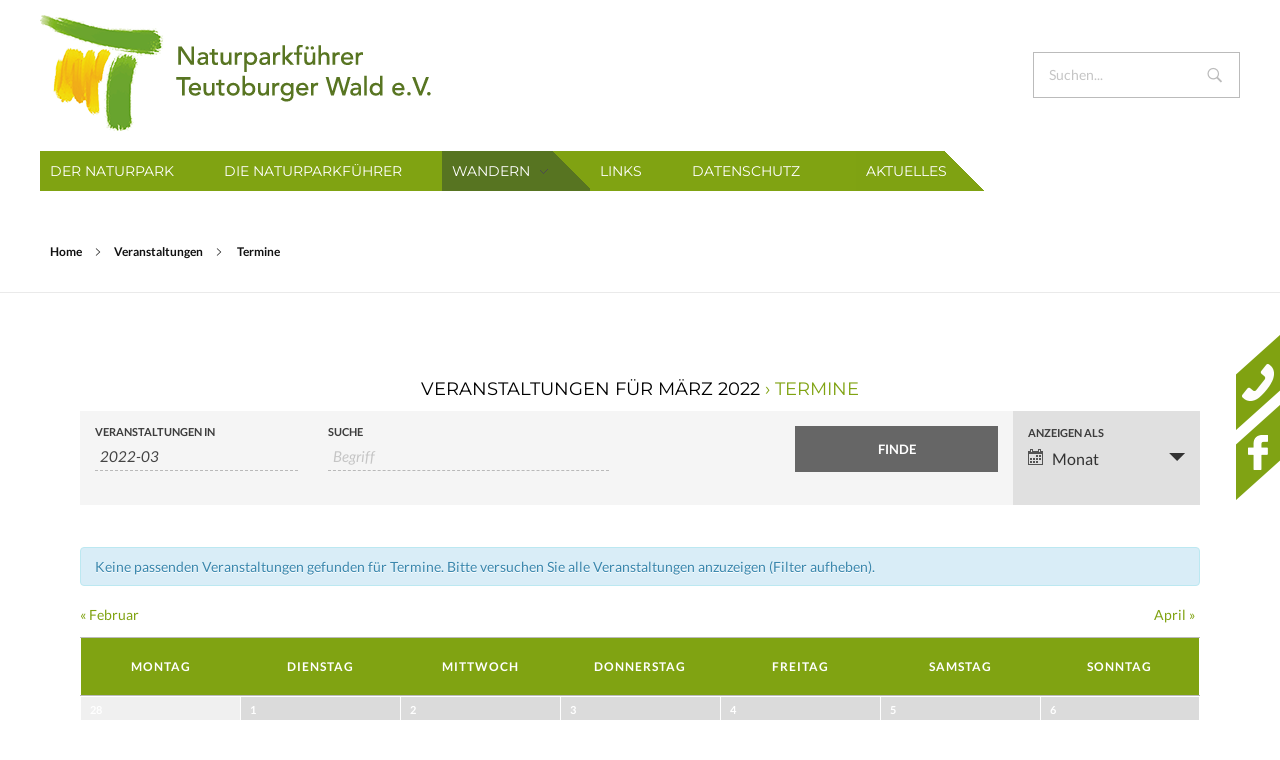

--- FILE ---
content_type: text/html; charset=UTF-8
request_url: https://www.naturparkfuehrer.org/events/kategorie/terminliste/2022-03/
body_size: 25018
content:
<!DOCTYPE html>
<!--[if IE 9 ]>   <html class="no-js oldie ie9 ie" lang="de" prefix="og: https://ogp.me/ns#" > <![endif]-->
<!--[if (gt IE 9)|!(IE)]><!--> <html class="no-js" lang="de" prefix="og: https://ogp.me/ns#" > <!--<![endif]-->
<head>
        <meta charset="UTF-8" >
        <meta http-equiv="X-UA-Compatible" content="IE=edge">
        <!-- devices setting -->
        <meta name="viewport"   content="initial-scale=1,user-scalable=no,width=device-width">

<!-- outputs by wp_head -->

<!-- Suchmaschinenoptimierung von Rank Math - https://s.rankmath.com/home -->
<title>Termine - Naturparkführer Teutoburger Wald</title>
<meta name="description" content="Früjahrsblüher"/>
<meta name="robots" content="follow, index, max-snippet:-1, max-video-preview:-1, max-image-preview:large"/>
<link rel="canonical" href="https://www.naturparkfuehrer.org/events/kategorie/terminliste/" />
<meta property="og:locale" content="de_DE" />
<meta property="og:type" content="article" />
<meta property="og:title" content="Termine - Naturparkführer Teutoburger Wald" />
<meta property="og:description" content="Früjahrsblüher" />
<meta property="og:url" content="https://www.naturparkfuehrer.org/events/kategorie/terminliste/" />
<meta property="og:site_name" content="Naturparkführer Teutoburger Wald" />
<meta name="twitter:card" content="summary_large_image" />
<meta name="twitter:title" content="Termine - Naturparkführer Teutoburger Wald" />
<meta name="twitter:description" content="Früjahrsblüher" />
<script type="application/ld+json" class="rank-math-schema">{"@context":"https://schema.org","@graph":[{"@type":"Organization","@id":"https://www.naturparkfuehrer.org/#organization","name":"Naturpark Teutoburger Wald","url":"https://www.naturpark-teutoburgerwald.de","logo":{"@type":"ImageObject","@id":"https://www.naturparkfuehrer.org/#logo","url":"https://www.naturparkfuehrer.org/wp-content/uploads/2020/01/Logo-Naturpark-Google.jpg","caption":"Naturpark Teutoburger Wald","inLanguage":"de"}},{"@type":"WebSite","@id":"https://www.naturparkfuehrer.org/#website","url":"https://www.naturparkfuehrer.org","name":"Naturpark Teutoburger Wald","publisher":{"@id":"https://www.naturparkfuehrer.org/#organization"},"inLanguage":"de"},{"@type":"ImageObject","@id":"https://www.naturparkfuehrer.org/wp-content/uploads/2022/04/DSCN6822-300x300.jpg","url":"https://www.naturparkfuehrer.org/wp-content/uploads/2022/04/DSCN6822-300x300.jpg","width":"200","height":"200","inLanguage":"de"},{"@type":"CollectionPage","@id":"https://www.naturparkfuehrer.org/events/kategorie/terminliste/#webpage","url":"https://www.naturparkfuehrer.org/events/kategorie/terminliste/","name":"Termine - Naturparkf\u00fchrer Teutoburger Wald","isPartOf":{"@id":"https://www.naturparkfuehrer.org/#website"},"primaryImageOfPage":{"@id":"https://www.naturparkfuehrer.org/wp-content/uploads/2022/04/DSCN6822-300x300.jpg"},"inLanguage":"de"}]}</script>
<!-- /Rank Math WordPress SEO Plugin -->

<link rel='dns-prefetch' href='//s.w.org' />
<link rel="alternate" type="application/rss+xml" title="Naturparkführer Teutoburger Wald &raquo; Feed" href="https://www.naturparkfuehrer.org/feed/" />
<link rel="alternate" type="application/rss+xml" title="Naturparkführer Teutoburger Wald &raquo; Kommentar-Feed" href="https://www.naturparkfuehrer.org/comments/feed/" />
<link rel="alternate" type="text/calendar" title="Naturparkführer Teutoburger Wald &raquo; iCal Feed" href="https://www.naturparkfuehrer.org/events/?ical=1" />
<link rel="alternate" type="application/rss+xml" title="Naturparkführer Teutoburger Wald &raquo; Veranstaltungen-Feed" href="https://www.naturparkfuehrer.org/events/feed/" />
		<script type="text/javascript">
			window._wpemojiSettings = {"baseUrl":"https:\/\/s.w.org\/images\/core\/emoji\/13.1.0\/72x72\/","ext":".png","svgUrl":"https:\/\/s.w.org\/images\/core\/emoji\/13.1.0\/svg\/","svgExt":".svg","source":{"concatemoji":"https:\/\/www.naturparkfuehrer.org\/wp-includes\/js\/wp-emoji-release.min.js?ver=5.8.12"}};
			!function(e,a,t){var n,r,o,i=a.createElement("canvas"),p=i.getContext&&i.getContext("2d");function s(e,t){var a=String.fromCharCode;p.clearRect(0,0,i.width,i.height),p.fillText(a.apply(this,e),0,0);e=i.toDataURL();return p.clearRect(0,0,i.width,i.height),p.fillText(a.apply(this,t),0,0),e===i.toDataURL()}function c(e){var t=a.createElement("script");t.src=e,t.defer=t.type="text/javascript",a.getElementsByTagName("head")[0].appendChild(t)}for(o=Array("flag","emoji"),t.supports={everything:!0,everythingExceptFlag:!0},r=0;r<o.length;r++)t.supports[o[r]]=function(e){if(!p||!p.fillText)return!1;switch(p.textBaseline="top",p.font="600 32px Arial",e){case"flag":return s([127987,65039,8205,9895,65039],[127987,65039,8203,9895,65039])?!1:!s([55356,56826,55356,56819],[55356,56826,8203,55356,56819])&&!s([55356,57332,56128,56423,56128,56418,56128,56421,56128,56430,56128,56423,56128,56447],[55356,57332,8203,56128,56423,8203,56128,56418,8203,56128,56421,8203,56128,56430,8203,56128,56423,8203,56128,56447]);case"emoji":return!s([10084,65039,8205,55357,56613],[10084,65039,8203,55357,56613])}return!1}(o[r]),t.supports.everything=t.supports.everything&&t.supports[o[r]],"flag"!==o[r]&&(t.supports.everythingExceptFlag=t.supports.everythingExceptFlag&&t.supports[o[r]]);t.supports.everythingExceptFlag=t.supports.everythingExceptFlag&&!t.supports.flag,t.DOMReady=!1,t.readyCallback=function(){t.DOMReady=!0},t.supports.everything||(n=function(){t.readyCallback()},a.addEventListener?(a.addEventListener("DOMContentLoaded",n,!1),e.addEventListener("load",n,!1)):(e.attachEvent("onload",n),a.attachEvent("onreadystatechange",function(){"complete"===a.readyState&&t.readyCallback()})),(n=t.source||{}).concatemoji?c(n.concatemoji):n.wpemoji&&n.twemoji&&(c(n.twemoji),c(n.wpemoji)))}(window,document,window._wpemojiSettings);
		</script>
		<style type="text/css">
img.wp-smiley,
img.emoji {
	display: inline !important;
	border: none !important;
	box-shadow: none !important;
	height: 1em !important;
	width: 1em !important;
	margin: 0 .07em !important;
	vertical-align: -0.1em !important;
	background: none !important;
	padding: 0 !important;
}
</style>
	<link rel='stylesheet' id='tribe-accessibility-css-css'  href='https://www.naturparkfuehrer.org/wp-content/plugins/the-events-calendar/common/src/resources/css/accessibility.min.css?ver=4.14.0' type='text/css' media='all' />
<link rel='stylesheet' id='tribe-events-full-calendar-style-css'  href='https://www.naturparkfuehrer.org/wp-content/plugins/the-events-calendar/src/resources/css/tribe-events-full.min.css?ver=5.8.0' type='text/css' media='all' />
<link rel='stylesheet' id='tribe-events-custom-jquery-styles-css'  href='https://www.naturparkfuehrer.org/wp-content/plugins/the-events-calendar/vendor/jquery/smoothness/jquery-ui-1.8.23.custom.css?ver=5.8.0' type='text/css' media='all' />
<link rel='stylesheet' id='tribe-events-bootstrap-datepicker-css-css'  href='https://www.naturparkfuehrer.org/wp-content/plugins/the-events-calendar/vendor/bootstrap-datepicker/css/bootstrap-datepicker.standalone.min.css?ver=5.8.0' type='text/css' media='all' />
<link rel='stylesheet' id='tribe-events-calendar-style-css'  href='https://www.naturparkfuehrer.org/wp-content/plugins/the-events-calendar/src/resources/css/tribe-events-full.min.css?ver=5.8.0' type='text/css' media='all' />
<style id='tribe-events-calendar-style-inline-css' type='text/css'>
.tribe-events-calendar td.tribe-events-present div[id*="tribe-events-daynum-"],
				#tribe_events_filters_wrapper input[type=submit],
				.tribe-events-button,
				#tribe-events .tribe-events-button,
				.tribe-events-button.tribe-inactive,
				#tribe-events .tribe-events-button:hover,
				.tribe-events-button:hover,
				.tribe-events-button.tribe-active:hover {
					background-color: #80a312;
				}

				#tribe-events-content .tribe-events-tooltip h4,
				#tribe_events_filters_wrapper .tribe_events_slider_val,
				.single-tribe_events a.tribe-events-ical,
				.single-tribe_events a.tribe-events-gcal {
					color: #80a312;
				}

				.tribe-grid-allday .tribe-events-week-allday-single,
				.tribe-grid-body .tribe-events-week-hourly-single,
				.tribe-grid-allday .tribe-events-week-allday-single:hover,
				.tribe-grid-body .tribe-events-week-hourly-single:hover {
					background-color: #80a312;
					border-color: rgba(0, 0, 0, 0.3);
				}
			
				#tribe-events .tribe-events-calendar td.tribe-events-othermonth,
				#tribe-events .tribe-grid-allday,
				#tribe-events .tribe-events-calendar td:hover {
					background-color: ;
				}

				#tribe-events .tribe-events-calendar td,
				#tribe-events .tribe-week-grid-block div,
				#tribe-events .tribe-events-grid,
				#tribe-events .tribe-grid-allday,
				#tribe-events .tribe-events-grid .tribe-scroller,
				#tribe-events .tribe-events-grid .tribe-grid-body .column,
				#tribe-events .tribe-events-grid .tribe-grid-allday .column {
					border-color: #4a5e0a;
				}

				.events-archive.events-gridview #tribe-events-content table .type-tribe_events,
				.tribe-events-shortcode .tribe-events-month table .type-tribe_events {
					border-color: #637e0e;
				}

				.tribe-events-calendar td.tribe-events-past div[id*="tribe-events-daynum-"],
				.tribe-events-calendar td.tribe-events-past div[id*="tribe-events-daynum-"] > a {
					background-color: #729110;
				}

				.tribe-events-calendar div[id*="tribe-events-daynum-"],
				.tribe-events-calendar div[id*="tribe-events-daynum-"] a {
					background-color: #729110;
				}

				.tribe-events-calendar thead th,
				.tribe-events-grid .tribe-grid-header .tribe-grid-content-wrap .column,
				.tribe-grid-header {
					background-color: #51670b;
					border-left-color: #51670b;
					border-right-color: #51670b;
				}
			
				.tribe-events-list-widget .tribe-event-featured .tribe-event-image,
				.tribe-events-venue-widget .tribe-event-featured .tribe-event-image,
				.tribe-events-adv-list-widget .tribe-event-featured .tribe-event-image,
				.tribe-mini-calendar-list-wrapper .tribe-event-featured .tribe-event-image {
					display: none;
				}
</style>
<link rel='stylesheet' id='tribe-events-calendar-full-mobile-style-css'  href='https://www.naturparkfuehrer.org/wp-content/plugins/the-events-calendar/src/resources/css/tribe-events-full-mobile.min.css?ver=5.8.0' type='text/css' media='only screen and (max-width: 768px)' />
<link rel='stylesheet' id='wp-block-library-css'  href='https://www.naturparkfuehrer.org/wp-includes/css/dist/block-library/style.min.css?ver=5.8.12' type='text/css' media='all' />
<link rel='stylesheet' id='contact-form-7-css'  href='https://www.naturparkfuehrer.org/wp-content/plugins/contact-form-7/includes/css/styles.css?ver=5.4.2' type='text/css' media='all' />
<link rel='stylesheet' id='wp-ulike-css'  href='https://www.naturparkfuehrer.org/wp-content/plugins/wp-ulike/assets/css/wp-ulike.min.css?ver=4.5.5' type='text/css' media='all' />
<link rel='stylesheet' id='auxin-base-css'  href='https://www.naturparkfuehrer.org/wp-content/themes/phlox/css/base.css?ver=2.9.1' type='text/css' media='all' />
<link rel='stylesheet' id='auxin-front-icon-css'  href='https://www.naturparkfuehrer.org/wp-content/themes/phlox/css/auxin-icon.css?ver=2.9.1' type='text/css' media='all' />
<link rel='stylesheet' id='auxin-main-css'  href='https://www.naturparkfuehrer.org/wp-content/themes/phlox/css/main.css?ver=2.9.1' type='text/css' media='all' />
<link rel='stylesheet' id='newsletter-css'  href='https://www.naturparkfuehrer.org/wp-content/plugins/newsletter/style.css?ver=7.2.0' type='text/css' media='all' />
<link rel='stylesheet' id='auxin-fonts-google-css'  href='https://www.naturparkfuehrer.org/wp-content/uploads/fonts/8cb298826e970cc95084d84b18008f62/font.css?v=1666972440' type='text/css' media='all' />
<link rel='stylesheet' id='auxin-custom-css'  href='https://www.naturparkfuehrer.org/wp-content/uploads/phlox/custom.css?ver=6.2' type='text/css' media='all' />
<link rel='stylesheet' id='auxin-portfolio-css'  href='https://www.naturparkfuehrer.org/wp-content/themes/phlox/css/portfolio.css?ver=2.2.6' type='text/css' media='all' />
<link rel='stylesheet' id='auxin-elementor-base-css'  href='https://www.naturparkfuehrer.org/wp-content/themes/phlox/css/other/elementor.css?ver=2.9.1' type='text/css' media='all' />
<link rel='stylesheet' id='google-fonts-1-css'  href='https://fonts.googleapis.com/css?family=Montserrat%3A100%2C100italic%2C200%2C200italic%2C300%2C300italic%2C400%2C400italic%2C500%2C500italic%2C600%2C600italic%2C700%2C700italic%2C800%2C800italic%2C900%2C900italic&#038;display=auto&#038;ver=5.8.12' type='text/css' media='all' />
<!--n2css--><script type='text/javascript' src='https://www.naturparkfuehrer.org/wp-includes/js/jquery/jquery.min.js?ver=3.6.0' id='jquery-core-js'></script>
<script type='text/javascript' src='https://www.naturparkfuehrer.org/wp-includes/js/jquery/jquery-migrate.min.js?ver=3.3.2' id='jquery-migrate-js'></script>
<script type='text/javascript' src='https://www.naturparkfuehrer.org/wp-content/plugins/the-events-calendar/vendor/bootstrap-datepicker/js/bootstrap-datepicker.min.js?ver=5.8.0' id='tribe-events-bootstrap-datepicker-js'></script>
<script type='text/javascript' src='https://www.naturparkfuehrer.org/wp-content/plugins/the-events-calendar/vendor/jquery-resize/jquery.ba-resize.min.js?ver=5.8.0' id='tribe-events-jquery-resize-js'></script>
<script type='text/javascript' src='https://www.naturparkfuehrer.org/wp-content/plugins/the-events-calendar/vendor/jquery-placeholder/jquery.placeholder.min.js?ver=5.8.0' id='jquery-placeholder-js'></script>
<script type='text/javascript' src='https://www.naturparkfuehrer.org/wp-content/plugins/the-events-calendar/common/vendor/momentjs/moment.min.js?ver=4.14.0' id='tribe-moment-js'></script>
<script type='text/javascript' id='tribe-events-calendar-script-js-extra'>
/* <![CDATA[ */
var tribe_js_config = {"permalink_settings":"\/%postname%\/","events_post_type":"tribe_events","events_base":"https:\/\/www.naturparkfuehrer.org\/events\/","update_urls":{"shortcode":{"list":true,"month":true,"day":true}},"debug":""};
/* ]]> */
</script>
<script type='text/javascript' src='https://www.naturparkfuehrer.org/wp-content/plugins/the-events-calendar/src/resources/js/tribe-events.min.js?ver=5.8.0' id='tribe-events-calendar-script-js'></script>
<script type='text/javascript' src='https://www.naturparkfuehrer.org/wp-content/plugins/the-events-calendar/vendor/php-date-formatter/js/php-date-formatter.min.js?ver=5.8.0' id='tribe-events-php-date-formatter-js'></script>
<script type='text/javascript' id='tribe-events-dynamic-js-extra'>
/* <![CDATA[ */
var tribe_dynamic_help_text = {"date_with_year":"j. F Y","date_no_year":"F j","datepicker_format":"Y-m-d","datepicker_format_index":"0","days":["Sonntag","Montag","Dienstag","Mittwoch","Donnerstag","Freitag","Samstag"],"daysShort":["So.","Mo.","Di.","Mi.","Do.","Fr.","Sa."],"months":["Januar","Februar","M\u00e4rz","April","Mai","Juni","Juli","August","September","Oktober","November","Dezember"],"monthsShort":["Jan","Feb","Mar","Apr","Mai","Jun","Jul","Aug","Sep","Oct","Nov","Dec"],"msgs":"[\"Diese Veranstaltung findet von %%starttime%% bis %%endtime%% am %%startdatenoyear%% statt.\",\"Diese Veranstaltung findet um %%starttime%% am %%startdatenoyear%% statt.\",\"Diese ganzt\\u00e4gige Veranstaltung findet am %%startdatenoyear%% statt.\",\"Diese Veranstaltung beginnt um %%starttime%% am %%startdatenoyear%% und endet um %%endtime%% am %%enddatewithyear%%\",\"Diese Veranstaltung beginnt um %%starttime%% am %%startdatenoyear%% und endet am %%enddatewithyear%%\",\"Diese ganzt\\u00e4gige Veranstaltung beginnt am %%startdatenoyear%% und endet am %%enddatewithyear%%.\"]"};
/* ]]> */
</script>
<script type='text/javascript' src='https://www.naturparkfuehrer.org/wp-content/plugins/the-events-calendar/src/resources/js/events-dynamic.min.js?ver=5.8.0' id='tribe-events-dynamic-js'></script>
<script type='text/javascript' src='https://www.naturparkfuehrer.org/wp-content/plugins/the-events-calendar/src/resources/js/tribe-events-bar.min.js?ver=5.8.0' id='tribe-events-bar-js'></script>
<script type='text/javascript' src='https://www.naturparkfuehrer.org/wp-content/plugins/sticky-menu-or-anything-on-scroll/assets/js/jq-sticky-anything.min.js?ver=2.1.1' id='stickyAnythingLib-js'></script>
<script type='text/javascript' id='auxin-modernizr-js-extra'>
/* <![CDATA[ */
var auxin = {"ajax_url":"https:\/\/www.naturparkfuehrer.org\/wp-admin\/admin-ajax.php","is_rtl":"","is_reponsive":"1","is_framed":"","frame_width":"20","wpml_lang":"en","uploadbaseurl":"https:\/\/www.naturparkfuehrer.org\/wp-content\/uploads"};
/* ]]> */
</script>
<script type='text/javascript' id='auxin-modernizr-js-before'>
/* < ![CDATA[ */
function auxinNS(n){for(var e=n.split("."),a=window,i="",r=e.length,t=0;r>t;t++)"window"!=e[t]&&(i=e[t],a[i]=a[i]||{},a=a[i]);return a;}
/* ]]> */
</script>
<script type='text/javascript' src='https://www.naturparkfuehrer.org/wp-content/themes/phlox/js/solo/modernizr-custom.min.js?ver=2.9.1' id='auxin-modernizr-js'></script>
<script type='text/javascript' id='ai-js-js-extra'>
/* <![CDATA[ */
var MyAjax = {"ajaxurl":"https:\/\/www.naturparkfuehrer.org\/wp-admin\/admin-ajax.php","security":"ddc79b9df1"};
/* ]]> */
</script>
<script type='text/javascript' src='https://www.naturparkfuehrer.org/wp-content/plugins/advanced-iframe/js/ai.min.js?ver=343367' id='ai-js-js'></script>
<link rel="https://api.w.org/" href="https://www.naturparkfuehrer.org/wp-json/" /><link rel="alternate" type="application/json" href="https://www.naturparkfuehrer.org/wp-json/wp/v2/tribe_events_cat/119" /><link rel="EditURI" type="application/rsd+xml" title="RSD" href="https://www.naturparkfuehrer.org/xmlrpc.php?rsd" />
<link rel="wlwmanifest" type="application/wlwmanifest+xml" href="https://www.naturparkfuehrer.org/wp-includes/wlwmanifest.xml" /> 
<meta name="generator" content="WordPress 5.8.12" />
<!-- start Simple Custom CSS and JS -->
<script type="text/javascript">
(function ($) {
    $(function () {
        $(document).ready(function () {
            if ($(".svginside").length) {
                var kartentextfeldinhalt = $(".kartentextfeld .elementor-widget-container").html();
                var groupId = "";
                $(".schild").each(function (index) {                  
                  	$(this).addClass("schildhidden");
                    $(this).removeClass("hideme");
                });
                $(".schild").hover(
                function () {
                    groupId = $(this).attr("id").replace("Schild_", "")
                    $(this).removeClass("schildhidden");
                    //$(this).addClass("schildhover");
                    $("#" + groupId).find($(".group-back *")).addClass("backhover");
                    $("#" + groupId).find($(".group-back-forest *")).addClass("backforesthover");
                }, function () {
                    $(this).addClass("schildhidden");
                    $("#" + groupId).find($(".group-back *")).removeClass("backhover");
                    $("#" + groupId).find($(".group-back-forest *")).removeClass("backforesthover");
                    groupId = "";
                });                
                var schildId = "";
                $(".schild").click(function (event) {
                    event.preventDefault();
                    var groupIdClick = $(this).attr("id").replace("Schild_", "")
                    $(".group-back *").each(function (index) {                  
                    	$(this).removeClass("backclicked");
                    });
                    $(".group-back-forest *").each(function (index) {                  
                    	$(this).removeClass("backforestclicked");
                    });
                    $("#" + groupIdClick).find($(".group-back *")).addClass("backclicked");
                    $("#" + groupIdClick).find($(".group-back-forest *")).addClass("backforestclicked");
                    $(".schild").each(function (index) {                  
                    	$(this).removeClass("schildclicked");
                    });
                    $(this).addClass("schildclicked");
                    var gebietSchild = $(this).attr("id").replace("Schild_", "").replace(/\_/g, ' ').replace(/\oe/g, 'ö').replace(/\ae/g, 'ä').replace(/\ue/g, 'ü');
                    var gebietidSchild = "akk-" + $(this).attr('id').replace("Schild_", "").replace(/\_/g, "-");
                    $(".kartentextfeld .elementor-widget-container").html('<span style="font-size: 15px;"><strong>Naturparkführer im ' + gebietSchild + '</strong></span><br><br>');
                    var counter = 0;
                    $("#" + gebietidSchild).find($(".elementor-tab-content")).each(function (index) {
                        counter++;
                        $(".kartentextfeld .elementor-widget-container").append($(this).html());
                        if (counter !== $("#" + gebietidSchild).find($(".elementor-tab-content")).length) {
                            $(".kartentextfeld .elementor-widget-container").append("<hr style='border: 3px solid #80a312; border-radius: 3px; margin-top:20px; margin-bottom:30px'>");
                        }
                    });
                });  
                $(".group").hover(
                function () {
                    schildId = "Schild_" + $(this).attr("id");
                    $("#" + schildId).removeClass("schildhidden");
                    $(this).find($(".group-back *")).addClass("backhover");
                    $(this).find($(".group-back-forest *")).addClass("backforesthover");
                }, function () {
                    $("#" + schildId).addClass("schildhidden");
                    $(this).find($(".group-back *")).removeClass("backhover");
                    $(this).find($(".group-back-forest *")).removeClass("backforesthover");
                    schildId = "";
                });
                $(".group").click(function (event) {
                    event.preventDefault();
                    $(".group-back *").each(function (index) {                  
                    	$(this).removeClass("backclicked");
                    });
                    $(".group-back-forest *").each(function (index) {                  
                    	$(this).removeClass("backforestclicked");
                    });    
                    $(".schild").each(function (index) {                  
                    	$(this).removeClass("schildclicked");
                    });     
                    var gebiet = $(this).attr("id").replace(/\_/g, ' ').replace(/\oe/g, 'ö').replace(/\ae/g, 'ä').replace(/\ue/g, 'ü');
                    var gebietid = "akk-" + $(this).attr('id').replace(/\_/g, "-");
                    var GetschildId = "Schild_" + $(this).attr('id');
                    $("#" + GetschildId).addClass("schildclicked");
                    $(this).find($(".group-back *")).addClass("backclicked");
                    $(this).find($(".group-back-forest *")).addClass("backforestclicked");
                    $(".kartentextfeld .elementor-widget-container").html('<span style="font-size: 15px;hyphens:none;"><strong>Naturparkführerinnen & Naturparkführer im ' + gebiet + '</strong></span><br><br>');
                    var counter = 0;
                    $("#" + gebietid).find($(".elementor-tab-content")).each(function (index) {
                        counter++;
                        $(".kartentextfeld .elementor-widget-container").append($(this).html());
                        if (counter !== $("#" + gebietid).find($(".elementor-tab-content")).length) {
                            $(".kartentextfeld .elementor-widget-container").append("<hr style='border: 3px solid #80a312; border-radius: 3px; margin-top:20px; margin-bottom:30px'>");
                        }
                    });
                });
            }
        });
    });
})(jQuery)</script>
<!-- end Simple Custom CSS and JS -->
<!-- start Simple Custom CSS and JS -->
<script type="text/javascript">
(function ($) {
    var FirstLoad = true;
    jQuery(document).ready(function ($) {
$(document).keypress(function(event){
    var keycode = (event.keyCode ? event.keyCode : event.which);
    if(keycode == '13'){
        changecolors();    
    }
});
        $(".seitennavi").css("right", "-" + $(".seitennavi").width() + "px");
        $(".aux-search-field").attr("placeholder", "Suchen...");
        // Elementor Accordeon geschlossen beim Start
        var delay = 100;
        setTimeout(function () {
            $('.elementor-tab-title').removeClass('elementor-active');
            $('.elementor-tab-content').css('display', 'none');
        }, delay);
        SideMenuPosition();
    });
    // *** Start Seitenmenü-Javascript
    $(window).on('resize', function () {
        FirstLoad = false;
        SideMenuPosition();
    });

    function animateSideMenu() {
        if (FirstLoad == true || $(".elementor-accordion").length) {
            $(".seitennavi").animate({
                right: "0"
            }, "slow", function () {
                // Animation complete.
            });
        }
    }

    function SideMenuPosition() {
        var sidenavitop;
        if ($(".n2-section-smartslider").length) {
            var wait = setInterval(function () {
                //Check for the style to be applied to the element
                if ($('.n2-ss-slide:first').css('width') != '') {
                    //alert ($( ".n2-ss-slide:first" ).outerHeight()); 
                    sidenavitop = $(".n2-ss-slide:first").outerHeight() + $("#site-elementor-header").height() + 60;
                    $(".seitennavi").css("top", sidenavitop + "px");
                    animateSideMenu();
                    clearInterval(wait);
                }
            }, 300);
        } else if ($(".elementor-section-full_width").length && $(".elementor-section-stretched").length) {
            var wait = setInterval(function () {
                //Check for the style to be applied to the element
                if ($('.attachment-full:first').css('width') != '') {
                    //alert ($( ".elementor-section-stretched" ).outerHeight()); 
                    sidenavitop = $(".attachment-full:first").outerHeight() + $("#site-elementor-header").height() + 60;
                    $(".seitennavi").css("top", sidenavitop + "px");
                    animateSideMenu();
                    clearInterval(wait);
                }
            }, 300);
        } else {
            animateSideMenu();
        }
        // *** Ende Seitenmenü-Javascript
    }

    function changecolors() {
        $('*').each(function () {
            var backcolor = $(this).css('background-color');
            var color = $(this).css('color');
            console.log(backcolor);
            if (backcolor == 'rgb(128, 163, 18)') {
                console.log("Farbe gefunden");
                $(this).css("background", "").css("background-color", "");
                $(this).css("background", "#51660b");
            } else if (backcolor == 'rgb(81, 102, 11)') {
                $(this).css("background", "").css("background-color", "");
                $(this).css("background", "#80a312");
            }
            if (backcolor == 'rgb(0, 0, 0)') {
                $(this).css("background", "").css("background-color", "");
                $(this).css("background", "#FFFFFF");
            } else if (backcolor == 'rgb(255, 255, 255)') {
                $(this).css("background", "").css("background-color", "");
                $(this).css("background", "#000000");
            }
            if (color == 'rgb(73, 73, 72)') {
                $(this).css("color", "");
                $(this).css("color", "#fefefe");
            } else if (color == 'rgb(254, 254, 254)') {
                $(this).css("color", "");
                $(this).css("color", "#494948");
            }
            if (color == 'rgb(128, 163, 18)') {
                $(this).css("color", "");
                $(this).css("color", "#acd918");
            } else if (color == 'rgb(172, 217, 24)') {
                $(this).css("color", "");
                $(this).css("color", "#80a312");
            }
        })
    }
})(jQuery);</script>
<!-- end Simple Custom CSS and JS -->
<!-- start Simple Custom CSS and JS -->
<style type="text/css">
/* CSS Code hier einfügen.
Kommentarende*/ 
.hoch10 {
  margin-top: -10px;
}
</style>
<!-- end Simple Custom CSS and JS -->
<!-- start Simple Custom CSS and JS -->
<style type="text/css">
.fusion-layout-column.fusion-spacing-yes.fusion-one-fourth {
    width: 21%;
}
@media screen and (max-width: 1023px) {
  .fusion-layout-column.fusion-spacing-yes.fusion-one-fourth {
    width: 46%;
  }
}
@media screen and (max-width: 767px) {
  .fusion-layout-column.fusion-spacing-yes.fusion-one-fourth {
    width: 100%;
  } 
}
.fusion-layout-column.fusion-spacing-yes {
  margin-right: 4%;
}
.fusion-layout-column {
  position: relative;
  float: left;
  margin-bottom: 22px;
}
.fusion-title h1.title-heading-left {
  padding-top: 25px;
  padding-right: 8px;
  text-align: left;
  color: #80a312;
  text-transform: uppercase;
}
.fusion-title .title-sep.sep-double {
  height: 6px;
  border-bottom-width: 1px;
  border-top-width: 1px;
}
.fusion-title .title-sep, .fusion-title.sep-underline {
  border-color: #e0dede !important;
}
.fusion-title .title-sep {
  position: relative;
  display: block;
  width: 100%;
  border-style: solid;
  border: 0 solid #e7e6e6;
  -webkit-box-sizing: content-box;
  box-sizing: content-box;
}
.attraction-button {
  background: none repeat scroll 0 0 #f7a600;
  border: 0 none;
  border-radius: 0px;
  color: #fff;
  text-transform: none;
  font-size: 14px;
  padding-left: 10px;
  padding-right: 10px;
  padding-top: 3px;
  padding-bottom: 5px;
}
.attraction-checkbox {
  margin-left: 0px;
  margin-right: 5px;
  margin-top: 1px;
  margin-bottom: 0px;
}
/* single-attraction.php template */

.fusion-row {
    margin: 0 auto;
}
.fusion-row::after, .fusion-row::before {
  content: " ";
  display: table;
}
.fusion-title {
  display: -webkit-box;
  display: -ms-flexbox;
  display: flex;
  -ms-flex-wrap: nowrap;
  flex-wrap: nowrap;
  -webkit-box-align: center;
  -ms-flex-align: center;
  align-items: center;
  margin: 0 0 0px;
}
.fusion-layout-column.fusion-spacing-yes.fusion-column-last {
  margin-left: 0;
  margin-right: 0;
}
.fusion-layout-column.fusion-spacing-yes.fusion-two-third {
  width: 65.3333%;
}
.fusion-layout-column {
    position: relative;
    float: left;
    margin-bottom: 20px;
}</style>
<!-- end Simple Custom CSS and JS -->
<!-- start Simple Custom CSS and JS -->
<style type="text/css">
/* CSS-Einstellungen Aktiv-Kalender (The Events Calendar) */
.tribe-events-title-bar h1 {
  font-size: 18px !important;
  color: #80a312;
  text-transform: uppercase;
}
.tribe-events-title-bar a {
  font-size: 18px !important;
  color: #000;
}
.tribe-events-title-bar a:hover {
  font-size: 18px;
  color: #333;
}

.tribe-events-calendar th {
  background-color: #80a312 !important;
  color: #fff;
  border-left: 0;
  border-right: 0;
  padding: 1.5em 0;
  height: 10px;
  letter-spacing: 1px;
  text-align: center;
  text-transform: uppercase;
  width: 14.28%;
}
.tribe-events-calendar a {
    color: #fff;
}
.tribe-events-calendar a:hover {
    color: #666666;
}
.events-archive.events-gridview #tribe-events-content table .type-tribe_events {
    border-color: #fff;
}
#tribe-events-content .tribe-events-calendar td {
    background-color: #b2b2b2;
}
#tribe-events-content .tribe-events-calendar td.tribe-events-othermonth, .tribe-events-calendar td.tribe-events-past div[id*="tribe-events-daynum-"], .tribe-events-calendar td.tribe-events-past div[id*="tribe-events-daynum-"] > a {
    background-color: #dbdbdb;
}
#tribe-events-content .tribe-events-calendar td.tribe-events-othermonth {
    background-color: #ffffff;
}
#tribe-events-content .tribe-events-calendar td:hover, .tribe-week-today {
    background-color: #f0f0f0;
}
.tribe-events-calendar td div[id*="tribe-events-daynum-"] {
    line-height: 1.2;
    padding: 6px 9px;
}
.tribe-events-calendar div[id*="tribe-events-daynum-"], .tribe-events-calendar div[id*="tribe-events-event-"] {
    margin: 0;
    position: relative;
}
.tribe-events-calendar div[id*="tribe-events-daynum-"], .tribe-events-calendar div[id*="tribe-events-daynum-"] a {
    background-color: #f5f5f5;
    color: #333;
    font-size: 11px;
    font-weight: 700;
}
.tribe-events-othermonth .tribe-events-month-event-title, .tribe-events-othermonth a, .tribe-events-othermonth div[id*="tribe-events-daynum-"] {
  color: #000; 
  -khtml-opacity: .4;
    -ms-filter: "progid:DXImageTransform.Microsoft.Alpha(Opacity=40)";
    filter: alpha(opacity=40);
    opacity: .4;
}
#tribe-events-content .tribe-events-calendar td:hover, .tribe-week-today {
    background-color: #f0f0f0;
}
.#tribe-events-content .tribe-events-calendar td {
  border-color: #e0dede;
}
#tribe-events-content .tribe-events-calendar td, #tribe-events-content table.tribe-events-calendar {
    border: 1px solid #fff;
}
.tribe-events-list-event-title, .fusion-tribe-primary-info .tribe-events-list-event-title a, .recurringinfo, .single-tribe_events .fusion-events-featured-image .recurringinfo .tribe-events-divider, .tribe-events-calendar div[id*="tribe-events-daynum-"], .tribe-events-calendar div[id*="tribe-events-daynum-"] a, .tribe-events-calendar td.tribe-events-past div[id*="tribe-events-daynum-"], .tribe-events-calendar td.tribe-events-past div[id*="tribe-events-daynum-"] > a, .tribe-events-calendar td.tribe-events-present div[id*="tribe-events-daynum-"], .tribe-events-calendar td.tribe-events-present div[id*="tribe-events-daynum-"] > a, .tribe-events-calendar thead th, .tribe-events-list .tribe-events-event-cost, .tribe-events-list-separator-month span, .tribe-events-venue-widget .tribe-venue-widget-venue-name, .tribe-events-venue-widget .tribe-venue-widget-venue-name a, .tribe-events-venue-widget .tribe-venue-widget-venue-name a:hover, .tribe-grid-body .tribe-events-week-hourly-single, .tribe-grid-body .tribe-events-week-hourly-single:hover, .tribe-grid-header, .tribe-mini-calendar .tribe-events-has-events a:hover, .tribe-mini-calendar .tribe-events-has-events.tribe-events-present a:hover, .tribe-mini-calendar .tribe-events-has-events.tribe-mini-calendar-today a, .tribe-mini-calendar .tribe-events-has-events:hover, .tribe-mini-calendar .tribe-events-has-events:hover a, .tribe-mini-calendar .tribe-events-has-events:hover a:hover, .tribe-mini-calendar .tribe-events-othermonth.tribe-mini-calendar-today div[id*="daynum-"] a, .tribe-mini-calendar .tribe-mini-calendar-nav td, .tribe-mini-calendar div[id*="daynum-"] a, .tribe-mini-calendar div[id*="daynum-"] a:hover, .tribe-mini-calendar div[id*="daynum-"] span, .tribe-mini-calendar td.tribe-events-has-events.tribe-mini-calendar-today a:hover, .tribe-mobile-day .tribe-mobile-day-date, .tribe-mobile-day .tribe-mobile-day-heading {
    color: #ffffff;
}
.tribe-events-calendar div[id*="tribe-events-daynum-"], .tribe-events-calendar div[id*="tribe-events-daynum-"] a, .tribe-events-grid .tribe-grid-header .tribe-week-today {
    background-color: #b2b2b2;
}
</style>
<!-- end Simple Custom CSS and JS -->
<!-- start Simple Custom CSS and JS -->
<style type="text/css">
.elementor-widget-container h2, .elementor-widget-container h1, .elementor-widget-container h3, .elementor-widget-container h4 {
  hyphens: auto;
}
.aux-arrow-nav.aux-outline .aux-overlay::after {
    background-color: #80a312 !important;
}

/* In den einzelnen Blog-Einträgen den Autor & die Anzahle der Kommentare ausblenden */
.entry-info .entry-author, .entry-info .entry-comments {
  display: none !important;
}
/* Elementor Text-Editor automatische Silbentrennung */
.elementor-widget-text-editor .elementor-widget-container {
  hyphens: auto;
}
/* Elementor Accordion CSS */
.elementor-accordion-title {
  font-family: Montserrat;
  font-weight: 400;
  line-height: 1.5;
  letter-spacing: 0px;
  font-style: normal;
  text-transform: uppercase;
  color: #80a312;
}
.elementor-accordion .elementor-tab-title {
    line-height: 1.5 !important;
}

/* Karteneditor-Button ausblenden, wenn nicht angemeldet */
#menu-item-2629 {
  display:none;
}
.logged-in #menu-item-2629 {
  display:block !important;
}
/* Theme-Einstellungen für h2-Überschriften überschreiben */
body h2, body .aux-h2 {
    font-size: 26px !important;
}
/* margin-bottom des Elementor-Spacers entfernen */
.elementor-widget-spacer {
  margin-bottom: 0px !important;
}

/* Abstand zwischen Hauptmenü und Slider auf 0 setzen */
#main {
  padding-top: 0px !important;
}
/* Seitentitel ausblenden */
.aux-page-title-entry {
  display: none;
}
/* Automatische Silbentrennung in Absätzen */
p {
  hyphens: auto;
}
a {
  color: #80a312;
}
a:hover {
  color: #c1d140;
}
.elementor-widget-text-editor a {
  color: #80a312 !important;
}
.elementor-widget-text-editor a:hover {
  color: #c1d140 !important;
}
/* Fix für das Phlox-Theme, um beim Elementor die Columns wieder umbrechen zu lassen */
/* wp-content/themes/plox/css/main.css */
/* Fehlerhafte Zeile 1689: @media screen and (max-width: 1023px) { .elementor-section .elementor-container { flex-flow: nowrap; } } */
@media screen and (max-width: 1023px) { .elementor-section .elementor-container { flex-flow: wrap !important; } }

/* Rahmen für die einzelnen Posts unter News (Aktuelle Informationen) */
.aux-timeline .post {
  padding: 15px;
  border: 1px solid #80a312;
}
.aux-timeline .aux-date-label {
    border: 1px solid #80a312;
    background-color: #80a312;
}
.aux-timeline::before {
    border-left: 1px solid #80a312;
}
/* Überschriften für den Bereich News ( Aktuelle Informationen) */
.entry-title  {
  color: #80a314 !important;
}
.aux-read-more-text {
  color: #c1d141 !important;
}</style>
<!-- end Simple Custom CSS and JS -->
<!-- start Simple Custom CSS and JS -->
<link rel="stylesheet" href="/css/fontawesome/css/font-awesome.min.css">
<link rel="stylesheet" href="/localfonts.css"><!-- end Simple Custom CSS and JS -->
<meta name="tec-api-version" content="v1"><meta name="tec-api-origin" content="https://www.naturparkfuehrer.org"><link rel="https://theeventscalendar.com/" href="https://www.naturparkfuehrer.org/wp-json/tribe/events/v1/events/?categories=terminliste" /><!-- Chrome, Firefox OS and Opera -->
<meta name="theme-color" content="#1bb0ce" />
<!-- Windows Phone -->
<meta name="msapplication-navbutton-color" content="#1bb0ce" />
<!-- iOS Safari -->
<meta name="apple-mobile-web-app-capable" content="yes">
<meta name="apple-mobile-web-app-status-bar-style" content="black-translucent">

<style type="text/css">.recentcomments a{display:inline !important;padding:0 !important;margin:0 !important;}</style> <meta name="robots" content="noindex,follow" />
<script type="application/ld+json">
[{"@context":"http://schema.org","@type":"Event","name":"Literaturgeschichtliche Wanderung zum 225. Geburtstag der Dichterin Annette von Droste-H\u00fclshoff","description":"&lt;p&gt;Die Wanderung f\u00fchrt zu hiesigen Aufenthaltsorten der Droste: vom Haus B\u00f6kerhof geht es \u00fcber den B\u00f6kerberg mit Blick auf das Vorwerk Hellersen zum Haus Abbenburg (keine Innenbesichtigungen!). \u00dcber Bellersen, dem Dorf B. der Judenbuche, geht es durch die Kreuzweg-Allee im L\u00e4mmerkamp, die zum weitl\u00e4ufigen Gartenensemble des Hauses B\u00f6kerhof geh\u00f6rt, zur\u00fcck nach B\u00f6kendorf. Durch den historischen [&hellip;]&lt;/p&gt;\\n","image":"https://www.naturparkfuehrer.org/wp-content/uploads/2022/01/Boekerhof.jpg","url":"https://www.naturparkfuehrer.org/event/literaturgeschichtliche-wanderung-zum-225-geburtstag-der-dichterin-annette-von-droste-huelshoff/","startDate":"2022-04-03T10:00:00+02:00","endDate":"2022-04-03T14:30:00+02:00","location":{"@type":"Place","name":"B\u00f6kerhof","description":"","url":"","address":{"@type":"PostalAddress","streetAddress":"B\u00f6kerhof 5","addressLocality":"Brakel","postalCode":"33034","addressCountry":"Deutschland"},"telephone":"","sameAs":""},"performer":"Organization"},{"@context":"http://schema.org","@type":"Event","name":"Wanderung durchs Augustdorfer D\u00fcnenfeld","description":"&lt;p&gt;Die Augustdorfer D\u00fcnen geh\u00f6ren zu den \u00e4ltesten Binnend\u00fcnen in Nord-West Deutschland. Viel Wissenswertes und Spannendes \u00fcber die Entstehung der D\u00fcnen und ihre Geschichte hier in der Senne, \u00fcber die Heidelandschaft und vieles mehr vermitteln wir Ihnen bei der Wanderung in Augustdorf. Los geht\\'s um 14 Uhr am Parkplatz Dachsweg Heidehaus in Augustdorf Weitere Infos unter [&hellip;]&lt;/p&gt;\\n","image":"https://www.naturparkfuehrer.org/wp-content/uploads/2022/01/Fuehrungen_OtmarLueke.jpg","url":"https://www.naturparkfuehrer.org/event/wanderung-durchs-augustdorfer-duenenfeld-2/","startDate":"2022-04-03T14:00:00+02:00","endDate":"2022-04-03T17:00:00+02:00","location":{"@type":"Place","name":"Parkplatz Dachsweg","description":"","url":"","address":{"@type":"PostalAddress","streetAddress":"Dachsweg","addressLocality":"Augustdorf","postalCode":"32832","addressCountry":"Deutschland"},"telephone":"","sameAs":""},"performer":"Organization"}]
</script><link rel="icon" href="https://www.naturparkfuehrer.org/wp-content/uploads/2020/03/naturparkfuehrer_favicon-150x150.png" sizes="32x32" />
<link rel="icon" href="https://www.naturparkfuehrer.org/wp-content/uploads/2020/03/naturparkfuehrer_favicon-300x300.png" sizes="192x192" />
<link rel="apple-touch-icon" href="https://www.naturparkfuehrer.org/wp-content/uploads/2020/03/naturparkfuehrer_favicon-300x300.png" />
<meta name="msapplication-TileImage" content="https://www.naturparkfuehrer.org/wp-content/uploads/2020/03/naturparkfuehrer_favicon-300x300.png" />
		<style type="text/css" id="wp-custom-css">
			.hoch10 {
  margin-top: -10px;
}
.hoch20 {
  margin-top: -20px;
}
.runter10 {
  margin-top: 10px;
}
.runter20 {
  margin-top: 20px;
}
.unten10 {
  margin-bottom: 10px;
}
.unten20 {
  margin-bottom: 20px;
}		</style>
		<!-- end wp_head -->
</head>


<body class="archive post-type-archive post-type-archive-tribe_events wp-custom-logo tribe-no-js tribe-filter-live events-gridview events-category events-category-terminliste events-archive tribe-events-style-full elementor-default elementor-kit-6403 tribe-theme-phlox tribe-events-page-template phlox aux-dom-unready aux-full-width aux-resp aux-hd  aux-page-animation-off _auxels"  data-framed="">


<div id="inner-body">

    <header class="aux-elementor-header" id="site-elementor-header" itemscope="itemscope" itemtype="https://schema.org/WPHeader" data-sticky-height="85"  >
        <div class="aux-wrapper">
            <div class="aux-header aux-header-elements-wrapper">
            		<div data-elementor-type="header" data-elementor-id="6402" class="elementor elementor-6402" data-elementor-settings="[]">
							<div class="elementor-section-wrap">
							<section class="elementor-section elementor-top-section elementor-element elementor-element-54a26d6 elementor-section-content-middle elementor-section-boxed elementor-section-height-default elementor-section-height-default" data-id="54a26d6" data-element_type="section">
						<div class="elementor-container elementor-column-gap-no">
					<div class="aux-parallax-section elementor-column elementor-col-50 elementor-top-column elementor-element elementor-element-99ffd65" data-id="99ffd65" data-element_type="column">
			<div class="elementor-widget-wrap elementor-element-populated">
								<div class="elementor-element elementor-element-4e74f18 elementor-widget elementor-widget-aux_logo" data-id="4e74f18" data-element_type="widget" data-widget_type="aux_logo.default">
				<div class="elementor-widget-container">
			<div class="aux-widget-logo"><a class="aux-logo-anchor aux-has-logo" title="Naturparkführer Teutoburger Wald" href="https://www.naturparkfuehrer.org/"  ><img width="391" height="116" src="https://www.naturparkfuehrer.org/wp-content/uploads/2020/03/Naturparkfuehrer-Logo.png" class="aux-attachment aux-featured-image attachment-391x116 aux-attachment-id-8322 " alt="Naturparkfuehrer-Logo" data-ratio="3.37" data-original-w="391" /></a><section class="aux-logo-text"><h3 class="site-title"><a href="https://www.naturparkfuehrer.org/" title="Naturparkführer Teutoburger Wald">Naturparkführer Teutoburger Wald</a></h3><p class="site-description">Wer die Natur liebt, ist hier bestens aufgehoben</p></section></div>		</div>
				</div>
					</div>
		</div>
				<div class="aux-parallax-section elementor-column elementor-col-50 elementor-top-column elementor-element elementor-element-50674b2" data-id="50674b2" data-element_type="column">
			<div class="elementor-widget-wrap elementor-element-populated">
								<div class="elementor-element elementor-element-1a2c15f elementor-hidden-tablet elementor-hidden-mobile elementor-widget elementor-widget-wp-widget-aux_search" data-id="1a2c15f" data-element_type="widget" data-widget_type="wp-widget-aux_search.default">
				<div class="elementor-widget-container">
			<section class="widget-container aux-widget-search aux-parent-au8b4d8888" style="" >    <div  class="aux-search-section ">
                <div  class="aux-search-form aux-iconic-search">
            <form action="https://www.naturparkfuehrer.org/" method="get" >
            <div class="aux-search-input-form">
                            <input type="text" class="aux-search-field"  placeholder="Search..." name="s" autocomplete="off" />
                                    </div>
                            <div class="aux-submit-icon-container auxicon-search-4 ">
                    <input type="submit" class="aux-iconic-search-submit" value="Search" >
                </div>
                        </form>
        </div><!-- end searchform -->
                </div>

</section><!-- widget-container -->		</div>
				</div>
					</div>
		</div>
							</div>
		</section>
				<section class="elementor-section elementor-top-section elementor-element elementor-element-b1108dc elementor-section-content-middle elementor-section-boxed elementor-section-height-default elementor-section-height-default" data-id="b1108dc" data-element_type="section">
						<div class="elementor-container elementor-column-gap-no">
					<div class="aux-parallax-section elementor-column elementor-col-100 elementor-top-column elementor-element elementor-element-d4a5931" data-id="d4a5931" data-element_type="column">
			<div class="elementor-widget-wrap elementor-element-populated">
								<div class="elementor-element elementor-element-105df10 elementor-widget__width-auto elementor-widget-tablet__width-auto elementor-widget-mobile__width-auto elementor-widget elementor-widget-aux_menu_box" data-id="105df10" data-element_type="widget" data-widget_type="aux_menu_box.default">
				<div class="elementor-widget-container">
			<div class="aux-elementor-header-menu aux-nav-menu-element aux-nav-menu-element-105df10"><div class="aux-burger-box" data-target-panel="overlay" data-target-content=".elementor-element-105df10 .aux-master-menu"><div class="aux-burger aux-lite-small"><span class="mid-line"></span></div></div><!-- start master menu -->
<nav id="master-menu-elementor-105df10" class="menu-main-menu-container">

	<ul id="menu-main-menu" class="aux-master-menu aux-no-js aux-skin-classic aux-with-indicator aux-horizontal" data-type="horizontal"  data-switch-type="accordion" data-switch-parent=".elementor-element-105df10 .aux-fs-popup .aux-fs-menu" data-switch-width="768"  >
		<!-- start single menu -->
		<li id="menu-item-8357" class="menu-item menu-item-type-post_type menu-item-object-page menu-item-8357 aux-menu-depth-0 aux-menu-root-1 aux-menu-item">
			<a href="https://www.naturparkfuehrer.org/der-naturpark/" class="aux-item-content">
				<span class="aux-menu-label">Der Naturpark</span>
			</a>
		</li>
		<!-- end single menu -->
		<!-- start single menu -->
		<li id="menu-item-8378" class="menu-item menu-item-type-post_type menu-item-object-page menu-item-8378 aux-menu-depth-0 aux-menu-root-2 aux-menu-item">
			<a href="https://www.naturparkfuehrer.org/die-naturparkfuehrer/" class="aux-item-content">
				<span class="aux-menu-label">Die Naturparkführer</span>
			</a>
		</li>
		<!-- end single menu -->

		<!-- start submenu -->
		<li id="menu-item-9308" class="menu-item menu-item-type-custom menu-item-object-custom current-menu-ancestor current-menu-parent menu-item-has-children menu-item-9308 aux-menu-depth-0 aux-menu-root-3 aux-menu-item">
			<a href="#" class="aux-item-content">
				<span class="aux-menu-label">Wandern</span>
			</a>

		<ul class="sub-menu aux-submenu">
			<li id="menu-item-1930" class="menu-item menu-item-type-post_type menu-item-object-page menu-item-1930 aux-menu-depth-1 aux-menu-item">
				<a href="https://www.naturparkfuehrer.org/wandern/einblicke/" class="aux-item-content">
					<span class="aux-menu-label">Einblicke</span>
				</a>
			</li>
			<li id="menu-item-8667" class="menu-item menu-item-type-taxonomy menu-item-object-tribe_events_cat current-menu-item menu-item-8667 aux-menu-depth-1 aux-menu-item aux-desktop-off aux-tablet-off aux-phone-off">
				<a href="https://www.naturparkfuehrer.org/events/kategorie/terminliste/" class="aux-item-content">
					<span class="aux-menu-label">Termine</span>
				</a>
			</li>
			<li id="menu-item-10064" class="menu-item menu-item-type-custom menu-item-object-custom menu-item-10064 aux-menu-depth-1 aux-menu-item">
				<a target="_blank" href="https://www.naturpark-teutoburgerwald.de/events/kategorie/aktiv-kalender/" class="aux-item-content">
					<span class="aux-menu-label">Termine</span>
				</a>
			</li>
			<li id="menu-item-9373" class="menu-item menu-item-type-post_type menu-item-object-page menu-item-9373 aux-menu-depth-1 aux-menu-item">
				<a href="https://www.naturparkfuehrer.org/download/" class="aux-item-content">
					<span class="aux-menu-label">Download</span>
				</a>
			</li>
		</ul>
		</li>
		<!-- end submenu -->
		<!-- start single menu -->
		<li id="menu-item-9379" class="menu-item menu-item-type-post_type menu-item-object-page menu-item-9379 aux-menu-depth-0 aux-menu-root-4 aux-menu-item">
			<a href="https://www.naturparkfuehrer.org/links/" class="aux-item-content">
				<span class="aux-menu-label">Links</span>
			</a>
		</li>
		<!-- end single menu -->
		<!-- start single menu -->
		<li id="menu-item-9386" class="menu-item menu-item-type-post_type menu-item-object-page menu-item-9386 aux-menu-depth-0 aux-menu-root-5 aux-menu-item">
			<a href="https://www.naturparkfuehrer.org/datenschutz/" class="aux-item-content">
				<span class="aux-menu-label">Datenschutz    </span>
			</a>
		</li>
		<!-- end single menu -->
		<!-- start single menu -->
		<li id="menu-item-10324" class="menu-item menu-item-type-taxonomy menu-item-object-category menu-item-10324 aux-menu-depth-0 aux-menu-root-6 aux-menu-item">
			<a href="https://www.naturparkfuehrer.org/category/aktuelles/" class="aux-item-content">
				<span class="aux-menu-label">Aktuelles</span>
			</a>
		</li>
		<!-- end single menu -->
	</ul>

</nav>
<!-- end master menu -->
<section class="aux-fs-popup aux-fs-menu-layout-center aux-indicator"><div class="aux-panel-close"><div class="aux-close aux-cross-symbol aux-thick-medium"></div></div><div class="aux-fs-menu" data-menu-title=""></div></section></div><style>@media only screen and (min-width: 769px) { .elementor-element-105df10 .aux-burger-box { display: none } }</style>		</div>
				</div>
					</div>
		</div>
							</div>
		</section>
						</div>
					</div>
		            </div><!-- end of header-elements -->
        </div><!-- end of wrapper -->
    </header><!-- end header -->
        <header id="site-title" class="page-title-section">

            <div class="page-header aux-wrapper aux-boxed-container aux-top aux-dark" style="display:block; "   >

                
                <div class="aux-container" >

                    <p class="aux-breadcrumbs"><span class="aux-breadcrumb-sep breadcrumb-icon auxicon-chevron-right-1"></span><span><a href="https://www.naturparkfuehrer.org" title="Home">Home</a></span><span class="aux-breadcrumb-sep breadcrumb-icon auxicon-chevron-right-1"></span><span><a href="https://www.naturparkfuehrer.org/events/" title="Veranstaltungen">Veranstaltungen</a></span><span class="aux-breadcrumb-sep breadcrumb-icon auxicon-chevron-right-1"></span><span> Termine</span></p>

                                        <div class="aux-page-title-entry">
                                            <div class="aux-page-title-box">
                                                <section class="page-title-group" >
                                                                <h1 class="page-title">Termine</h1>
                                                            </section>

                                                    </div>
                    </div><!-- end title entry -->
                                    </div>

                
            </div><!-- end page header -->
        </header> <!-- end page header -->
        <main
	id="tribe-events-pg-template"
	 class="tribe-events-pg-template" >
	<div id="tribe-events" class="tribe-no-js" data-live_ajax="1" data-datepicker_format="0" data-category="terminliste" data-featured=""><div class="tribe-events-before-html"></div><span class="tribe-events-ajax-loading"><img class="tribe-events-spinner-medium" src="https://www.naturparkfuehrer.org/wp-content/plugins/the-events-calendar/src/resources/images/tribe-loading.gif" alt="Lade Veranstaltungen" /></span>	<div id="tribe-events-content-wrapper" class="tribe-clearfix"><input type="hidden" id="tribe-events-list-hash" value="">
<div class="tribe-events-title-bar">

	<!-- Month Title -->
		<h1 class="tribe-events-page-title"><a href="https://www.naturparkfuehrer.org/events/">Veranstaltungen für März 2022</a> &#8250; Termine</h1>
	
</div>


<div id="tribe-events-bar">

	<h2 class="tribe-events-visuallyhidden">Veranstaltungen Suche und Ansichten, Navigation</h2>

	<form id="tribe-bar-form" class="tribe-clearfix tribe-events-bar--has-filters tribe-events-bar--has-views" name="tribe-bar-form" method="post" action="https://www.naturparkfuehrer.org/events/kategorie/terminliste/2022-03?post_type=tribe_events&#038;tribe_events_cat=terminliste&#038;eventDisplay=month&#038;eventDate=2022-03">

					<div id="tribe-bar-filters-wrap">

				<button
					id="tribe-bar-collapse-toggle"
					aria-expanded="false"
					type="button"
					aria-controls="tribe-bar-filters"
					data-label-hidden="Zeige Veranstaltungen Suche"
					data-label-shown="Verstecke Veranstaltungen Suche"
				>
					<span class="tribe-bar-toggle-text">
						Zeige Veranstaltungen Suche					</span>
					<span class="tribe-bar-toggle-arrow"></span>
				</button>

				<div id="tribe-bar-filters" class="tribe-bar-filters" aria-hidden="true">
					<div class="tribe-bar-filters-inner tribe-clearfix">
						<h3 class="tribe-events-visuallyhidden">Veranstaltungen Suche</h3>
													<div class="tribe-bar-date-filter">
								<label class="label-tribe-bar-date" for="tribe-bar-date">Veranstaltungen in</label>
								<input type="text" name="tribe-bar-date" style="position: relative;" id="tribe-bar-date" aria-label="Suche für Veranstaltungen pro Monat. Bitte verwenden Sie das format JJJJ-MM." value="2022-03" placeholder="Datum"><input type="hidden" name="tribe-bar-date-day" id="tribe-bar-date-day" class="tribe-no-param" value="">							</div>
													<div class="tribe-bar-search-filter">
								<label class="label-tribe-bar-search" for="tribe-bar-search">Suche</label>
								<input type="text" name="tribe-bar-search" id="tribe-bar-search" aria-label="Suche nach Veranstaltungen über einen Schlüsselbegriff." value="" placeholder="Begriff">							</div>
												<div class="tribe-bar-submit">
							<input
								class="tribe-events-button tribe-no-param"
								type="submit"
								name="submit-bar"
								aria-label="Einzureichen Veranstaltungen Suche"
								value="Finde"
							/>
						</div>
					</div>
				</div>
			</div>

		
					<div id="tribe-bar-views" class="tribe-bar-views">
				<div class="tribe-bar-views-inner tribe-clearfix">
					<h3 class="tribe-events-visuallyhidden">Veranstaltung Ansichten-Navigation</h3>
					<label id="tribe-bar-views-label" aria-label="Zeige Veranstaltungen als">
						Anzeigen als					</label>
					<select
						class="tribe-bar-views-select tribe-no-param"
						name="tribe-bar-view"
						aria-label="Zeige Veranstaltungen als"
					>
						<option value="https://www.naturparkfuehrer.org/events/kategorie/terminliste/liste/" data-view="list">Liste</option><option value="https://www.naturparkfuehrer.org/events/kategorie/terminliste/monat/" data-view="month" selected>Monat</option><option value="https://www.naturparkfuehrer.org/events/kategorie/terminliste/heute/" data-view="day">Tag</option>					</select>
				</div>
			</div>
		
	</form>

</div>

<div id="tribe-events-content" class="tribe-events-month">

	<!-- Notices -->
	<div class="tribe-events-notices"><ul><li>Keine passenden Veranstaltungen gefunden für Termine. Bitte versuchen Sie alle Veranstaltungen anzuzeigen (Filter aufheben).</li></ul></div>
	<!-- Month Header -->
		<div id="tribe-events-header"  data-title="Termine - Naturparkführer Teutoburger Wald" data-viewtitle="&lt;a href=&quot;https://www.naturparkfuehrer.org/events/&quot;&gt;Veranstaltungen für März 2022&lt;/a&gt; &#8250; Termine" data-view="month" data-date="2022-03" data-baseurl="https://www.naturparkfuehrer.org/events/monat/">

		<!-- Header Navigation -->
		

<nav class="tribe-events-nav-pagination" aria-label="Kalender Monatsnavigation">
	<ul class="tribe-events-sub-nav">
		<li class="tribe-events-nav-previous">
			<a data-month="2022-02" href="https://www.naturparkfuehrer.org/events/kategorie/terminliste/2022-02/" rel="prev"><span>&laquo;</span> Februar </a>		</li>
		<!-- .tribe-events-nav-previous -->
		<li class="tribe-events-nav-next">
			<a data-month="2022-04" href="https://www.naturparkfuehrer.org/events/kategorie/terminliste/2022-04/" rel="next">April <span>&raquo;</span></a>		</li>
		<!-- .tribe-events-nav-next -->
	</ul><!-- .tribe-events-sub-nav -->
</nav>

	</div>
	<!-- #tribe-events-header -->
	
	<!-- Month Grid -->
	


	<h2 class="tribe-events-visuallyhidden">Kalender von Veranstaltungen</h2>

	<table class="tribe-events-calendar">
		<caption class="tribe-events-visuallyhidden">Kalender von Veranstaltungen</caption>
		<thead>
		<tr>
							<th id="tribe-events-montag" title="Montag" data-day-abbr="Mo.">Montag</th>
							<th id="tribe-events-dienstag" title="Dienstag" data-day-abbr="Di.">Dienstag</th>
							<th id="tribe-events-mittwoch" title="Mittwoch" data-day-abbr="Mi.">Mittwoch</th>
							<th id="tribe-events-donnerstag" title="Donnerstag" data-day-abbr="Do.">Donnerstag</th>
							<th id="tribe-events-freitag" title="Freitag" data-day-abbr="Fr.">Freitag</th>
							<th id="tribe-events-samstag" title="Samstag" data-day-abbr="Sa.">Samstag</th>
							<th id="tribe-events-sonntag" title="Sonntag" data-day-abbr="So.">Sonntag</th>
					</tr>
		</thead>
		<tbody>
		<tr>
						
			
			<td class="tribe-events-othermonth tribe-events-past mobile-trigger tribe-event-day-28"
				data-day="2022-02-28"
				data-tribejson='{"i18n":{"find_out_more":"Mehr Infos anzeigen \u00bb","for_date":"Veranstaltungen f\u00fcr"},"date_name":"28. Februar 2022"}'
			>
				
<!-- Day Header -->
<div id="tribe-events-daynum-28-0">

			28	
</div>

<!-- Events List -->

<!-- View More -->
			</td>
						
			
			<td class="tribe-events-thismonth tribe-events-past mobile-trigger tribe-event-day-01"
				data-day="2022-03-01"
				data-tribejson='{"i18n":{"find_out_more":"Mehr Infos anzeigen \u00bb","for_date":"Veranstaltungen f\u00fcr"},"date_name":"1. M\u00e4rz 2022"}'
			>
				
<!-- Day Header -->
<div id="tribe-events-daynum-1-0">

			1	
</div>

<!-- Events List -->

<!-- View More -->
			</td>
						
			
			<td class="tribe-events-thismonth tribe-events-past mobile-trigger tribe-event-day-02"
				data-day="2022-03-02"
				data-tribejson='{"i18n":{"find_out_more":"Mehr Infos anzeigen \u00bb","for_date":"Veranstaltungen f\u00fcr"},"date_name":"2. M\u00e4rz 2022"}'
			>
				
<!-- Day Header -->
<div id="tribe-events-daynum-2-0">

			2	
</div>

<!-- Events List -->

<!-- View More -->
			</td>
						
			
			<td class="tribe-events-thismonth tribe-events-past mobile-trigger tribe-event-day-03"
				data-day="2022-03-03"
				data-tribejson='{"i18n":{"find_out_more":"Mehr Infos anzeigen \u00bb","for_date":"Veranstaltungen f\u00fcr"},"date_name":"3. M\u00e4rz 2022"}'
			>
				
<!-- Day Header -->
<div id="tribe-events-daynum-3-0">

			3	
</div>

<!-- Events List -->

<!-- View More -->
			</td>
						
			
			<td class="tribe-events-thismonth tribe-events-past mobile-trigger tribe-event-day-04 tribe-events-right"
				data-day="2022-03-04"
				data-tribejson='{"i18n":{"find_out_more":"Mehr Infos anzeigen \u00bb","for_date":"Veranstaltungen f\u00fcr"},"date_name":"4. M\u00e4rz 2022"}'
			>
				
<!-- Day Header -->
<div id="tribe-events-daynum-4-0">

			4	
</div>

<!-- Events List -->

<!-- View More -->
			</td>
						
			
			<td class="tribe-events-thismonth tribe-events-past mobile-trigger tribe-event-day-05 tribe-events-right"
				data-day="2022-03-05"
				data-tribejson='{"i18n":{"find_out_more":"Mehr Infos anzeigen \u00bb","for_date":"Veranstaltungen f\u00fcr"},"date_name":"5. M\u00e4rz 2022"}'
			>
				
<!-- Day Header -->
<div id="tribe-events-daynum-5-0">

			5	
</div>

<!-- Events List -->

<!-- View More -->
			</td>
						
			
			<td class="tribe-events-thismonth tribe-events-past mobile-trigger tribe-event-day-06 tribe-events-right"
				data-day="2022-03-06"
				data-tribejson='{"i18n":{"find_out_more":"Mehr Infos anzeigen \u00bb","for_date":"Veranstaltungen f\u00fcr"},"date_name":"6. M\u00e4rz 2022"}'
			>
				
<!-- Day Header -->
<div id="tribe-events-daynum-6-0">

			6	
</div>

<!-- Events List -->

<!-- View More -->
			</td>
								</tr>
		<tr>
			
			
			<td class="tribe-events-thismonth tribe-events-past mobile-trigger tribe-event-day-07"
				data-day="2022-03-07"
				data-tribejson='{"i18n":{"find_out_more":"Mehr Infos anzeigen \u00bb","for_date":"Veranstaltungen f\u00fcr"},"date_name":"7. M\u00e4rz 2022"}'
			>
				
<!-- Day Header -->
<div id="tribe-events-daynum-7-0">

			7	
</div>

<!-- Events List -->

<!-- View More -->
			</td>
						
			
			<td class="tribe-events-thismonth tribe-events-past mobile-trigger tribe-event-day-08"
				data-day="2022-03-08"
				data-tribejson='{"i18n":{"find_out_more":"Mehr Infos anzeigen \u00bb","for_date":"Veranstaltungen f\u00fcr"},"date_name":"8. M\u00e4rz 2022"}'
			>
				
<!-- Day Header -->
<div id="tribe-events-daynum-8-0">

			8	
</div>

<!-- Events List -->

<!-- View More -->
			</td>
						
			
			<td class="tribe-events-thismonth tribe-events-past mobile-trigger tribe-event-day-09"
				data-day="2022-03-09"
				data-tribejson='{"i18n":{"find_out_more":"Mehr Infos anzeigen \u00bb","for_date":"Veranstaltungen f\u00fcr"},"date_name":"9. M\u00e4rz 2022"}'
			>
				
<!-- Day Header -->
<div id="tribe-events-daynum-9-0">

			9	
</div>

<!-- Events List -->

<!-- View More -->
			</td>
						
			
			<td class="tribe-events-thismonth tribe-events-past mobile-trigger tribe-event-day-10"
				data-day="2022-03-10"
				data-tribejson='{"i18n":{"find_out_more":"Mehr Infos anzeigen \u00bb","for_date":"Veranstaltungen f\u00fcr"},"date_name":"10. M\u00e4rz 2022"}'
			>
				
<!-- Day Header -->
<div id="tribe-events-daynum-10-0">

			10	
</div>

<!-- Events List -->

<!-- View More -->
			</td>
						
			
			<td class="tribe-events-thismonth tribe-events-past mobile-trigger tribe-event-day-11 tribe-events-right"
				data-day="2022-03-11"
				data-tribejson='{"i18n":{"find_out_more":"Mehr Infos anzeigen \u00bb","for_date":"Veranstaltungen f\u00fcr"},"date_name":"11. M\u00e4rz 2022"}'
			>
				
<!-- Day Header -->
<div id="tribe-events-daynum-11-0">

			11	
</div>

<!-- Events List -->

<!-- View More -->
			</td>
						
			
			<td class="tribe-events-thismonth tribe-events-past mobile-trigger tribe-event-day-12 tribe-events-right"
				data-day="2022-03-12"
				data-tribejson='{"i18n":{"find_out_more":"Mehr Infos anzeigen \u00bb","for_date":"Veranstaltungen f\u00fcr"},"date_name":"12. M\u00e4rz 2022"}'
			>
				
<!-- Day Header -->
<div id="tribe-events-daynum-12-0">

			12	
</div>

<!-- Events List -->

<!-- View More -->
			</td>
						
			
			<td class="tribe-events-thismonth tribe-events-past mobile-trigger tribe-event-day-13 tribe-events-right"
				data-day="2022-03-13"
				data-tribejson='{"i18n":{"find_out_more":"Mehr Infos anzeigen \u00bb","for_date":"Veranstaltungen f\u00fcr"},"date_name":"13. M\u00e4rz 2022"}'
			>
				
<!-- Day Header -->
<div id="tribe-events-daynum-13-0">

			13	
</div>

<!-- Events List -->

<!-- View More -->
			</td>
								</tr>
		<tr>
			
			
			<td class="tribe-events-thismonth tribe-events-past mobile-trigger tribe-event-day-14"
				data-day="2022-03-14"
				data-tribejson='{"i18n":{"find_out_more":"Mehr Infos anzeigen \u00bb","for_date":"Veranstaltungen f\u00fcr"},"date_name":"14. M\u00e4rz 2022"}'
			>
				
<!-- Day Header -->
<div id="tribe-events-daynum-14-0">

			14	
</div>

<!-- Events List -->

<!-- View More -->
			</td>
						
			
			<td class="tribe-events-thismonth tribe-events-past mobile-trigger tribe-event-day-15"
				data-day="2022-03-15"
				data-tribejson='{"i18n":{"find_out_more":"Mehr Infos anzeigen \u00bb","for_date":"Veranstaltungen f\u00fcr"},"date_name":"15. M\u00e4rz 2022"}'
			>
				
<!-- Day Header -->
<div id="tribe-events-daynum-15-0">

			15	
</div>

<!-- Events List -->

<!-- View More -->
			</td>
						
			
			<td class="tribe-events-thismonth tribe-events-past mobile-trigger tribe-event-day-16"
				data-day="2022-03-16"
				data-tribejson='{"i18n":{"find_out_more":"Mehr Infos anzeigen \u00bb","for_date":"Veranstaltungen f\u00fcr"},"date_name":"16. M\u00e4rz 2022"}'
			>
				
<!-- Day Header -->
<div id="tribe-events-daynum-16-0">

			16	
</div>

<!-- Events List -->

<!-- View More -->
			</td>
						
			
			<td class="tribe-events-thismonth tribe-events-past mobile-trigger tribe-event-day-17"
				data-day="2022-03-17"
				data-tribejson='{"i18n":{"find_out_more":"Mehr Infos anzeigen \u00bb","for_date":"Veranstaltungen f\u00fcr"},"date_name":"17. M\u00e4rz 2022"}'
			>
				
<!-- Day Header -->
<div id="tribe-events-daynum-17-0">

			17	
</div>

<!-- Events List -->

<!-- View More -->
			</td>
						
			
			<td class="tribe-events-thismonth tribe-events-past mobile-trigger tribe-event-day-18 tribe-events-right"
				data-day="2022-03-18"
				data-tribejson='{"i18n":{"find_out_more":"Mehr Infos anzeigen \u00bb","for_date":"Veranstaltungen f\u00fcr"},"date_name":"18. M\u00e4rz 2022"}'
			>
				
<!-- Day Header -->
<div id="tribe-events-daynum-18-0">

			18	
</div>

<!-- Events List -->

<!-- View More -->
			</td>
						
			
			<td class="tribe-events-thismonth tribe-events-past mobile-trigger tribe-event-day-19 tribe-events-right"
				data-day="2022-03-19"
				data-tribejson='{"i18n":{"find_out_more":"Mehr Infos anzeigen \u00bb","for_date":"Veranstaltungen f\u00fcr"},"date_name":"19. M\u00e4rz 2022"}'
			>
				
<!-- Day Header -->
<div id="tribe-events-daynum-19-0">

			19	
</div>

<!-- Events List -->

<!-- View More -->
			</td>
						
			
			<td class="tribe-events-thismonth tribe-events-past mobile-trigger tribe-event-day-20 tribe-events-right"
				data-day="2022-03-20"
				data-tribejson='{"i18n":{"find_out_more":"Mehr Infos anzeigen \u00bb","for_date":"Veranstaltungen f\u00fcr"},"date_name":"20. M\u00e4rz 2022"}'
			>
				
<!-- Day Header -->
<div id="tribe-events-daynum-20-0">

			20	
</div>

<!-- Events List -->

<!-- View More -->
			</td>
								</tr>
		<tr>
			
			
			<td class="tribe-events-thismonth tribe-events-past mobile-trigger tribe-event-day-21"
				data-day="2022-03-21"
				data-tribejson='{"i18n":{"find_out_more":"Mehr Infos anzeigen \u00bb","for_date":"Veranstaltungen f\u00fcr"},"date_name":"21. M\u00e4rz 2022"}'
			>
				
<!-- Day Header -->
<div id="tribe-events-daynum-21-0">

			21	
</div>

<!-- Events List -->

<!-- View More -->
			</td>
						
			
			<td class="tribe-events-thismonth tribe-events-past mobile-trigger tribe-event-day-22"
				data-day="2022-03-22"
				data-tribejson='{"i18n":{"find_out_more":"Mehr Infos anzeigen \u00bb","for_date":"Veranstaltungen f\u00fcr"},"date_name":"22. M\u00e4rz 2022"}'
			>
				
<!-- Day Header -->
<div id="tribe-events-daynum-22-0">

			22	
</div>

<!-- Events List -->

<!-- View More -->
			</td>
						
			
			<td class="tribe-events-thismonth tribe-events-past mobile-trigger tribe-event-day-23"
				data-day="2022-03-23"
				data-tribejson='{"i18n":{"find_out_more":"Mehr Infos anzeigen \u00bb","for_date":"Veranstaltungen f\u00fcr"},"date_name":"23. M\u00e4rz 2022"}'
			>
				
<!-- Day Header -->
<div id="tribe-events-daynum-23-0">

			23	
</div>

<!-- Events List -->

<!-- View More -->
			</td>
						
			
			<td class="tribe-events-thismonth tribe-events-past mobile-trigger tribe-event-day-24"
				data-day="2022-03-24"
				data-tribejson='{"i18n":{"find_out_more":"Mehr Infos anzeigen \u00bb","for_date":"Veranstaltungen f\u00fcr"},"date_name":"24. M\u00e4rz 2022"}'
			>
				
<!-- Day Header -->
<div id="tribe-events-daynum-24-0">

			24	
</div>

<!-- Events List -->

<!-- View More -->
			</td>
						
			
			<td class="tribe-events-thismonth tribe-events-past mobile-trigger tribe-event-day-25 tribe-events-right"
				data-day="2022-03-25"
				data-tribejson='{"i18n":{"find_out_more":"Mehr Infos anzeigen \u00bb","for_date":"Veranstaltungen f\u00fcr"},"date_name":"25. M\u00e4rz 2022"}'
			>
				
<!-- Day Header -->
<div id="tribe-events-daynum-25-0">

			25	
</div>

<!-- Events List -->

<!-- View More -->
			</td>
						
			
			<td class="tribe-events-thismonth tribe-events-past mobile-trigger tribe-event-day-26 tribe-events-right"
				data-day="2022-03-26"
				data-tribejson='{"i18n":{"find_out_more":"Mehr Infos anzeigen \u00bb","for_date":"Veranstaltungen f\u00fcr"},"date_name":"26. M\u00e4rz 2022"}'
			>
				
<!-- Day Header -->
<div id="tribe-events-daynum-26-0">

			26	
</div>

<!-- Events List -->

<!-- View More -->
			</td>
						
			
			<td class="tribe-events-thismonth tribe-events-past mobile-trigger tribe-event-day-27 tribe-events-right"
				data-day="2022-03-27"
				data-tribejson='{"i18n":{"find_out_more":"Mehr Infos anzeigen \u00bb","for_date":"Veranstaltungen f\u00fcr"},"date_name":"27. M\u00e4rz 2022"}'
			>
				
<!-- Day Header -->
<div id="tribe-events-daynum-27-0">

			27	
</div>

<!-- Events List -->

<!-- View More -->
			</td>
								</tr>
		<tr>
			
			
			<td class="tribe-events-thismonth tribe-events-past mobile-trigger tribe-event-day-28"
				data-day="2022-03-28"
				data-tribejson='{"i18n":{"find_out_more":"Mehr Infos anzeigen \u00bb","for_date":"Veranstaltungen f\u00fcr"},"date_name":"28. M\u00e4rz 2022"}'
			>
				
<!-- Day Header -->
<div id="tribe-events-daynum-28-1">

			28	
</div>

<!-- Events List -->

<!-- View More -->
			</td>
						
			
			<td class="tribe-events-thismonth tribe-events-past mobile-trigger tribe-event-day-29"
				data-day="2022-03-29"
				data-tribejson='{"i18n":{"find_out_more":"Mehr Infos anzeigen \u00bb","for_date":"Veranstaltungen f\u00fcr"},"date_name":"29. M\u00e4rz 2022"}'
			>
				
<!-- Day Header -->
<div id="tribe-events-daynum-29-0">

			29	
</div>

<!-- Events List -->

<!-- View More -->
			</td>
						
			
			<td class="tribe-events-thismonth tribe-events-past mobile-trigger tribe-event-day-30"
				data-day="2022-03-30"
				data-tribejson='{"i18n":{"find_out_more":"Mehr Infos anzeigen \u00bb","for_date":"Veranstaltungen f\u00fcr"},"date_name":"30. M\u00e4rz 2022"}'
			>
				
<!-- Day Header -->
<div id="tribe-events-daynum-30-0">

			30	
</div>

<!-- Events List -->

<!-- View More -->
			</td>
						
			
			<td class="tribe-events-thismonth tribe-events-past mobile-trigger tribe-event-day-31"
				data-day="2022-03-31"
				data-tribejson='{"i18n":{"find_out_more":"Mehr Infos anzeigen \u00bb","for_date":"Veranstaltungen f\u00fcr"},"date_name":"31. M\u00e4rz 2022"}'
			>
				
<!-- Day Header -->
<div id="tribe-events-daynum-31-0">

			31	
</div>

<!-- Events List -->

<!-- View More -->
			</td>
						
			
			<td class="tribe-events-othermonth tribe-events-past mobile-trigger tribe-event-day-01 tribe-events-right"
				data-day="2022-04-01"
				data-tribejson='{"i18n":{"find_out_more":"Mehr Infos anzeigen \u00bb","for_date":"Veranstaltungen f\u00fcr"},"date_name":"1. April 2022"}'
			>
				
<!-- Day Header -->
<div id="tribe-events-daynum-1-1">

			1	
</div>

<!-- Events List -->

<!-- View More -->
			</td>
						
			
			<td class="tribe-events-othermonth tribe-events-past mobile-trigger tribe-event-day-02 tribe-events-right"
				data-day="2022-04-02"
				data-tribejson='{"i18n":{"find_out_more":"Mehr Infos anzeigen \u00bb","for_date":"Veranstaltungen f\u00fcr"},"date_name":"2. April 2022"}'
			>
				
<!-- Day Header -->
<div id="tribe-events-daynum-2-1">

			2	
</div>

<!-- Events List -->

<!-- View More -->
			</td>
						
			
			<td class="tribe-events-othermonth tribe-events-past tribe-events-has-events mobile-trigger tribe-event-day-03 tribe-events-right"
				data-day="2022-04-03"
				data-tribejson='{"i18n":{"find_out_more":"Mehr Infos anzeigen \u00bb","for_date":"Veranstaltungen f\u00fcr"},"date_name":"3. April 2022"}'
			>
				
<!-- Day Header -->
<div id="tribe-events-daynum-3-1">

					<a href="https://www.naturparkfuehrer.org/events/kategorie/terminliste/2022-04-03/" aria-label="April 3 anzeigen">
			3		</a>
	
</div>

<!-- Events List -->
	
<div id="tribe-events-event-9421-2022-04-03" class="tribe-events-category-terminliste post-9421 tribe_events type-tribe_events status-publish has-post-thumbnail hentry tribe_events_cat-terminliste cat_terminliste tribe-events-venue-9424" data-tribejson='{&quot;i18n&quot;:{&quot;find_out_more&quot;:&quot;Mehr Infos anzeigen \u00bb&quot;,&quot;for_date&quot;:&quot;Veranstaltungen f\u00fcr&quot;},&quot;eventId&quot;:&quot;9421-2022-04-03&quot;,&quot;title&quot;:&quot;Literaturgeschichtliche Wanderung zum 225. Geburtstag der Dichterin Annette von Droste-H\u00fclshoff&quot;,&quot;permalink&quot;:&quot;https:\/\/www.naturparkfuehrer.org\/event\/literaturgeschichtliche-wanderung-zum-225-geburtstag-der-dichterin-annette-von-droste-huelshoff\/&quot;,&quot;imageSrc&quot;:&quot;https:\/\/www.naturparkfuehrer.org\/wp-content\/uploads\/2022\/01\/Boekerhof-1024x1024.jpg&quot;,&quot;dateDisplay&quot;:&quot;3. April 2022 @ 10:00 - 14:30&quot;,&quot;imageTooltipSrc&quot;:&quot;https:\/\/www.naturparkfuehrer.org\/wp-content\/uploads\/2022\/01\/Boekerhof-300x300.jpg&quot;,&quot;excerpt&quot;:&quot;&lt;p&gt;Die Wanderung f\u00fchrt zu hiesigen Aufenthaltsorten der Droste: vom Haus B\u00f6kerhof geht es \u00fcber den B\u00f6kerberg mit Blick auf das Vorwerk Hellersen zum Haus Abbenburg (keine Innenbesichtigungen!). \u00dcber Bellersen, dem Dorf B. der Judenbuche, geht es durch die Kreuzweg-Allee im L\u00e4mmerkamp, die zum weitl\u00e4ufigen Gartenensemble des Hauses B\u00f6kerhof geh\u00f6rt, zur\u00fcck nach B\u00f6kendorf. Durch den historischen [&amp;hellip;]&lt;\/p&gt;&quot;,&quot;categoryClasses&quot;:&quot;tribe-events-category-terminliste post-9421 tribe_events type-tribe_events status-publish has-post-thumbnail hentry tribe_events_cat-terminliste cat_terminliste tribe-events-venue-9424&quot;,&quot;startTime&quot;:&quot;3. April 2022 @ 10:00&quot;,&quot;endTime&quot;:&quot;3. April 2022 @ 14:30&quot;}'>
	<h3 class="tribe-events-month-event-title"><a href="https://www.naturparkfuehrer.org/event/literaturgeschichtliche-wanderung-zum-225-geburtstag-der-dichterin-annette-von-droste-huelshoff/" class="url">Literaturgeschichtliche Wanderung zum 225. Geburtstag der Dichterin Annette von Droste-Hülshoff</a></h3>
</div><!-- #tribe-events-event-# -->

	
<div id="tribe-events-event-9430-2022-04-03" class="tribe-events-category-terminliste post-9430 tribe_events type-tribe_events status-publish has-post-thumbnail hentry tribe_events_cat-terminliste cat_terminliste tribe-events-venue-9429 tribe-events-last" data-tribejson='{&quot;i18n&quot;:{&quot;find_out_more&quot;:&quot;Mehr Infos anzeigen \u00bb&quot;,&quot;for_date&quot;:&quot;Veranstaltungen f\u00fcr&quot;},&quot;eventId&quot;:&quot;9430-2022-04-03&quot;,&quot;title&quot;:&quot;Wanderung durchs Augustdorfer D\u00fcnenfeld&quot;,&quot;permalink&quot;:&quot;https:\/\/www.naturparkfuehrer.org\/event\/wanderung-durchs-augustdorfer-duenenfeld-2\/&quot;,&quot;imageSrc&quot;:&quot;https:\/\/www.naturparkfuehrer.org\/wp-content\/uploads\/2022\/01\/Fuehrungen_OtmarLueke.jpg&quot;,&quot;dateDisplay&quot;:&quot;3. April 2022 @ 14:00 - 17:00&quot;,&quot;imageTooltipSrc&quot;:&quot;https:\/\/www.naturparkfuehrer.org\/wp-content\/uploads\/2022\/01\/Fuehrungen_OtmarLueke-300x300.jpg&quot;,&quot;excerpt&quot;:&quot;&lt;p&gt;Die Augustdorfer D\u00fcnen geh\u00f6ren zu den \u00e4ltesten Binnend\u00fcnen in Nord-West Deutschland. Viel Wissenswertes und Spannendes \u00fcber die Entstehung der D\u00fcnen und ihre Geschichte hier in der Senne, \u00fcber die Heidelandschaft und vieles mehr vermitteln wir Ihnen bei der Wanderung in Augustdorf. Los geht&#039;s um 14 Uhr am Parkplatz Dachsweg Heidehaus in Augustdorf Weitere Infos unter [&amp;hellip;]&lt;\/p&gt;&quot;,&quot;categoryClasses&quot;:&quot;tribe-events-category-terminliste post-9430 tribe_events type-tribe_events status-publish has-post-thumbnail hentry tribe_events_cat-terminliste cat_terminliste tribe-events-venue-9429 tribe-events-last&quot;,&quot;startTime&quot;:&quot;3. April 2022 @ 14:00&quot;,&quot;endTime&quot;:&quot;3. April 2022 @ 17:00&quot;}'>
	<h3 class="tribe-events-month-event-title"><a href="https://www.naturparkfuehrer.org/event/wanderung-durchs-augustdorfer-duenenfeld-2/" class="url">Wanderung durchs Augustdorfer Dünenfeld</a></h3>
</div><!-- #tribe-events-event-# -->


<!-- View More -->
			</td>
					</tr>
		</tbody>
	</table><!-- .tribe-events-calendar -->

	<!-- Month Footer -->
		<div id="tribe-events-footer">

		<!-- Footer Navigation -->
				

<nav class="tribe-events-nav-pagination" aria-label="Kalender Monatsnavigation">
	<ul class="tribe-events-sub-nav">
		<li class="tribe-events-nav-previous">
			<a data-month="2022-02" href="https://www.naturparkfuehrer.org/events/kategorie/terminliste/2022-02/" rel="prev"><span>&laquo;</span> Februar </a>		</li>
		<!-- .tribe-events-nav-previous -->
		<li class="tribe-events-nav-next">
			<a data-month="2022-04" href="https://www.naturparkfuehrer.org/events/kategorie/terminliste/2022-04/" rel="next">April <span>&raquo;</span></a>		</li>
		<!-- .tribe-events-nav-next -->
	</ul><!-- .tribe-events-sub-nav -->
</nav>
		
	</div>
	<!-- #tribe-events-footer -->
	<a class="tribe-events-ical tribe-events-button" title="Diese Funktion verwenden, um Kalenderdaten mit Google Kalender, Apple iCal und kompatiblen Apps zu teilen" href="https://www.naturparkfuehrer.org/events/?ical=1">+ Veranstaltungen exportieren</a>
	
<script type="text/html" id="tribe_tmpl_month_mobile_day_header">
	<div class="tribe-mobile-day" data-day="[[=date]]">[[ if(has_events) { ]]
		<h3 class="tribe-mobile-day-heading">[[=i18n.for_date]] <span>[[=raw date_name]]<\/span><\/h3>[[ } ]]
	<\/div>
</script>

<script type="text/html" id="tribe_tmpl_month_mobile">
	<div class="tribe-events-mobile tribe-clearfix tribe-events-mobile-event-[[=eventId]][[ if(categoryClasses.length) { ]] [[= categoryClasses]][[ } ]]">
		<h4 class="summary">
			<a class="url" href="[[=permalink]]" title="[[=title]]" rel="bookmark">[[=raw title]]<\/a>
		<\/h4>

		<div class="tribe-events-event-body">
			<div class="tribe-events-event-schedule-details">
				<span class="tribe-event-date-start">[[=dateDisplay]] <\/span>
			<\/div>
			[[ if(imageSrc.length) { ]]
			<div class="tribe-events-event-image">
				<a href="[[=permalink]]" title="[[=title]]">
					<img src="[[=imageSrc]]" alt="[[=title]]" title="[[=title]]">
				<\/a>
			<\/div>
			[[ } ]]
			[[ if(excerpt.length) { ]]
			<div class="tribe-event-description"> [[=raw excerpt]] <\/div>
			[[ } ]]
			<a href="[[=permalink]]" class="tribe-events-read-more" rel="bookmark">[[=i18n.find_out_more]]<\/a>
		<\/div>
	<\/div>
</script>
	
<script type="text/html" id="tribe_tmpl_tooltip">
	<div id="tribe-events-tooltip-[[=eventId]]" class="tribe-events-tooltip">
		<h3 class="entry-title summary">[[=raw title]]<\/h3>

		<div class="tribe-events-event-body">
			<div class="tribe-event-duration">
				<abbr class="tribe-events-abbr tribe-event-date-start">[[=dateDisplay]] <\/abbr>
			<\/div>
			[[ if(imageTooltipSrc.length) { ]]
			<div class="tribe-events-event-thumb">
				<img src="[[=imageTooltipSrc]]" alt="[[=title]]" \/>
			<\/div>
			[[ } ]]
			[[ if(excerpt.length) { ]]
			<div class="tribe-event-description">[[=raw excerpt]]<\/div>
			[[ } ]]
			<span class="tribe-events-arrow"><\/span>
		<\/div>
	<\/div>
</script>

<script type="text/html" id="tribe_tmpl_tooltip_featured">
	<div id="tribe-events-tooltip-[[=eventId]]" class="tribe-events-tooltip tribe-event-featured">
		[[ if(imageTooltipSrc.length) { ]]
			<div class="tribe-events-event-thumb">
				<img src="[[=imageTooltipSrc]]" alt="[[=title]]" \/>
			<\/div>
		[[ } ]]

		<h3 class="entry-title summary">[[=raw title]]<\/h3>

		<div class="tribe-events-event-body">
			<div class="tribe-event-duration">
				<abbr class="tribe-events-abbr tribe-event-date-start">[[=dateDisplay]] <\/abbr>
			<\/div>

			[[ if(excerpt.length) { ]]
			<div class="tribe-event-description">[[=raw excerpt]]<\/div>
			[[ } ]]
			<span class="tribe-events-arrow"><\/span>
		<\/div>
	<\/div>
</script>

</div><!-- #tribe-events-content -->
</div> <!-- #tribe-events-content-wrapper -->	<div class="tribe-events-after-html"></div></div><!-- #tribe-events -->
<!--
Dieser Kalender wird durch The Events Calendar generiert.
http://evnt.is/18wn
-->
</main> <!-- #tribe-events-pg-template -->
    <footer class="aux-elementor-footer" itemscope="itemscope" itemtype="https://schema.org/WPFooter" role="contentinfo"  >
        <div class="aux-wrapper">
        		<div data-elementor-type="footer" data-elementor-id="6652" class="elementor elementor-6652" data-elementor-settings="[]">
							<div class="elementor-section-wrap">
							<section class="elementor-section elementor-top-section elementor-element elementor-element-260a401 elementor-section-boxed elementor-section-height-default elementor-section-height-default" data-id="260a401" data-element_type="section" data-settings="{&quot;background_background&quot;:&quot;classic&quot;}">
						<div class="elementor-container elementor-column-gap-wider">
					<div class="aux-parallax-section elementor-column elementor-col-25 elementor-top-column elementor-element elementor-element-f502373" data-id="f502373" data-element_type="column">
			<div class="elementor-widget-wrap elementor-element-populated">
								<div class="elementor-element elementor-element-60deabc elementor-widget elementor-widget-image" data-id="60deabc" data-element_type="widget" data-widget_type="image.default">
				<div class="elementor-widget-container">
			<style>/*! elementor - v3.5.3 - 28-12-2021 */
.elementor-widget-image{text-align:center}.elementor-widget-image a{display:inline-block}.elementor-widget-image a img[src$=".svg"]{width:48px}.elementor-widget-image img{vertical-align:middle;display:inline-block}</style>												<img width="391" height="116" src="https://www.naturparkfuehrer.org/wp-content/uploads/2020/03/Naturparkfuehrer-Logo.png" class="attachment-medium_large size-medium_large" alt="" loading="lazy" />															</div>
				</div>
				<div class="elementor-element elementor-element-0330178 elementor-widget elementor-widget-text-editor" data-id="0330178" data-element_type="widget" data-widget_type="text-editor.default">
				<div class="elementor-widget-container">
			<style>/*! elementor - v3.5.3 - 28-12-2021 */
.elementor-widget-text-editor.elementor-drop-cap-view-stacked .elementor-drop-cap{background-color:#818a91;color:#fff}.elementor-widget-text-editor.elementor-drop-cap-view-framed .elementor-drop-cap{color:#818a91;border:3px solid;background-color:transparent}.elementor-widget-text-editor:not(.elementor-drop-cap-view-default) .elementor-drop-cap{margin-top:8px}.elementor-widget-text-editor:not(.elementor-drop-cap-view-default) .elementor-drop-cap-letter{width:1em;height:1em}.elementor-widget-text-editor .elementor-drop-cap{float:left;text-align:center;line-height:1;font-size:50px}.elementor-widget-text-editor .elementor-drop-cap-letter{display:inline-block}</style>				<p>Grotenburg 52<br />32760 Detmold</p><p>Tel: 05231-627961<br />Fax: 05231-627942<br />E-Mail: <a href="mailto:info@naturpark-teutoburgerwald.de">info(at)naturparkfuehrer.org</a></p>						</div>
				</div>
					</div>
		</div>
				<div class="aux-parallax-section elementor-column elementor-col-25 elementor-top-column elementor-element elementor-element-a459325" data-id="a459325" data-element_type="column">
			<div class="elementor-widget-wrap elementor-element-populated">
								<div class="elementor-element elementor-element-aae74ae elementor-widget elementor-widget-text-editor" data-id="aae74ae" data-element_type="widget" data-widget_type="text-editor.default">
				<div class="elementor-widget-container">
													</div>
				</div>
					</div>
		</div>
				<div class="aux-parallax-section elementor-column elementor-col-25 elementor-top-column elementor-element elementor-element-90cd930" data-id="90cd930" data-element_type="column">
			<div class="elementor-widget-wrap elementor-element-populated">
								<div class="elementor-element elementor-element-542e7d1 elementor-widget elementor-widget-text-editor" data-id="542e7d1" data-element_type="widget" data-widget_type="text-editor.default">
				<div class="elementor-widget-container">
													</div>
				</div>
					</div>
		</div>
				<div class="aux-parallax-section elementor-column elementor-col-25 elementor-top-column elementor-element elementor-element-fdee29a" data-id="fdee29a" data-element_type="column">
			<div class="elementor-widget-wrap elementor-element-populated">
								<div class="elementor-element elementor-element-43beccd elementor-widget elementor-widget-aux_menu_box" data-id="43beccd" data-element_type="widget" data-widget_type="aux_menu_box.default">
				<div class="elementor-widget-container">
			<div class="aux-elementor-header-menu aux-nav-menu-element aux-nav-menu-element-43beccd"><div class="aux-burger-box" data-target-panel="overlay" data-target-content=".elementor-element-43beccd .aux-master-menu"><div class="aux-burger aux-lite-small"><span class="mid-line"></span></div></div><!-- start master menu -->
<nav id="master-menu-elementor-43beccd" class="menu-footer-menue-container">

	<ul id="menu-footer-menue" class="aux-master-menu aux-no-js aux-skin-classic aux-with-indicator aux-vertical" data-type="vertical"  data-switch-type="toggle" data-switch-parent=".elementor-element-43beccd .aux-fs-popup .aux-fs-menu" data-switch-width="768"  >
		<!-- start single menu -->
		<li id="menu-item-9404" class="menu-item menu-item-type-post_type menu-item-object-page menu-item-9404 aux-menu-depth-0 aux-menu-root-1 aux-menu-item">
			<a href="https://www.naturparkfuehrer.org/kontakt/" class="aux-item-content">
				<span class="aux-menu-label">Kontakt</span>
			</a>
		</li>
		<!-- end single menu -->
		<!-- start single menu -->
		<li id="menu-item-6672" class="menu-item menu-item-type-post_type menu-item-object-page menu-item-6672 aux-menu-depth-0 aux-menu-root-2 aux-menu-item">
			<a href="https://www.naturparkfuehrer.org/impressum/" class="aux-item-content">
				<span class="aux-menu-label">IMPRESSUM</span>
			</a>
		</li>
		<!-- end single menu -->
		<!-- start single menu -->
		<li id="menu-item-9387" class="menu-item menu-item-type-post_type menu-item-object-page menu-item-9387 aux-menu-depth-0 aux-menu-root-3 aux-menu-item">
			<a href="https://www.naturparkfuehrer.org/datenschutz/" class="aux-item-content">
				<span class="aux-menu-label">Datenschutz</span>
			</a>
		</li>
		<!-- end single menu -->
	</ul>

</nav>
<!-- end master menu -->
<section class="aux-fs-popup aux-fs-menu-layout-center aux-indicator"><div class="aux-panel-close"><div class="aux-close aux-cross-symbol aux-thick-medium"></div></div><div class="aux-fs-menu" data-menu-title=""></div></section></div><style>@media only screen and (min-width: 769px) { .elementor-element-43beccd .aux-burger-box { display: none } }</style>		</div>
				</div>
					</div>
		</div>
							</div>
		</section>
				<section class="elementor-section elementor-top-section elementor-element elementor-element-c235c58 seitennavi elementor-hidden-tablet elementor-hidden-mobile elementor-section-boxed elementor-section-height-default elementor-section-height-default" data-id="c235c58" data-element_type="section">
						<div class="elementor-container elementor-column-gap-no">
					<div class="aux-parallax-section elementor-column elementor-col-100 elementor-top-column elementor-element elementor-element-2feaef1" data-id="2feaef1" data-element_type="column">
			<div class="elementor-widget-wrap elementor-element-populated">
								<div class="elementor-element elementor-element-48447ae elementor-widget elementor-widget-image" data-id="48447ae" data-element_type="widget" data-widget_type="image.default">
				<div class="elementor-widget-container">
																<a href="https://www.naturparkfuehrer.org/neu/kontakt/">
							<img width="44" height="95" src="https://www.naturparkfuehrer.org/wp-content/uploads/2021/09/contact-icon.png" class="attachment-full size-full" alt="Kontakt" loading="lazy" />								</a>
															</div>
				</div>
				<div class="elementor-element elementor-element-377f8fa elementor-widget elementor-widget-image" data-id="377f8fa" data-element_type="widget" data-widget_type="image.default">
				<div class="elementor-widget-container">
																<a href="https://www.facebook.com/unterwegsimnaturpark/">
							<img width="44" height="95" src="https://www.naturparkfuehrer.org/wp-content/uploads/2021/09/facebook-icon.png" class="attachment-full size-full" alt="Facebook" loading="lazy" />								</a>
															</div>
				</div>
					</div>
		</div>
							</div>
		</section>
						</div>
					</div>
		        </div><!-- end of wrapper -->
    </footer><!-- end footer -->

</div><!--! end of #inner-body -->

    <div class="aux-hidden-blocks">

        <section id="offmenu" class="aux-offcanvas-menu aux-pin-left" >
            <div class="aux-panel-close">
                <div class="aux-close aux-cross-symbol aux-thick-medium"></div>
            </div>
            <div class="offcanvas-header">
            </div>
            <div class="offcanvas-content">
            </div>
            <div class="offcanvas-footer">
            </div>
        </section>
        <!-- offcanvas section -->

        <section id="offcart" class="aux-offcanvas-menu aux-offcanvas-cart aux-pin-left" >
            <div class="aux-panel-close">
                <div class="aux-close aux-cross-symbol aux-thick-medium"></div>
            </div>
            <div class="offcanvas-header">
                Shopping Basket            </div>
            <div class="aux-cart-wrapper aux-elegant-cart aux-offcart-content">
            </div>
        </section>
        <!-- cartcanvas section -->

                <section id="fs-menu-search" class="aux-fs-popup  aux-fs-menu-layout-center aux-indicator">
            <div class="aux-panel-close">
                <div class="aux-close aux-cross-symbol aux-thick-medium"></div>
            </div>
            <div class="aux-fs-menu">
                        </div>
            <div class="aux-fs-search">
                <div  class="aux-search-section ">
                <div  class="aux-search-form ">
            <form action="https://www.naturparkfuehrer.org/" method="get" >
            <div class="aux-search-input-form">
                            <input type="text" class="aux-search-field"  placeholder="Type here.." name="s" autocomplete="off" />
                                    </div>
                            <input type="submit" class="aux-black aux-search-submit aux-uppercase" value="Search" >
                        </form>
        </div><!-- end searchform -->
                </div>

            </div>
        </section>
        <!-- fullscreen search and menu -->
                <section id="fs-search" class="aux-fs-popup aux-search-overlay  has-ajax-form">
            <div class="aux-panel-close">
                <div class="aux-close aux-cross-symbol aux-thick-medium"></div>
            </div>
            <div class="aux-search-field">

            <div  class="aux-search-section aux-404-search">
                <div  class="aux-search-form aux-iconic-search">
            <form action="https://www.naturparkfuehrer.org/" method="get" >
            <div class="aux-search-input-form">
                            <input type="text" class="aux-search-field"  placeholder="Search..." name="s" autocomplete="off" />
                                    </div>
                            <div class="aux-submit-icon-container auxicon-search-4 ">
                    <input type="submit" class="aux-iconic-search-submit" value="Search" >
                </div>
                        </form>
        </div><!-- end searchform -->
                </div>

            </div>
        </section>
        <!-- fullscreen search-->

        <div class="aux-scroll-top"></div>
    </div>

    <div class="aux-goto-top-btn aux-align-btn-right" data-animate-scroll="1"><div class="aux-hover-slide aux-arrow-nav aux-round aux-outline">    <span class="aux-overlay"></span>    <span class="aux-svg-arrow aux-h-small-up"></span>    <span class="aux-hover-arrow aux-svg-arrow aux-h-small-up aux-white"></span></div></div>
<!-- outputs by wp_footer -->
		<script>
		( function ( body ) {
			'use strict';
			body.className = body.className.replace( /\btribe-no-js\b/, 'tribe-js' );
		} )( document.body );
		</script>
		<script> /* <![CDATA[ */var tribe_l10n_datatables = {"aria":{"sort_ascending":": aktivieren, um Spalte aufsteigend zu sortieren","sort_descending":": aktivieren, um Spalte absteigend zu sortieren"},"length_menu":"Show _MENU_ entries","empty_table":"Keine Daten verf\u00fcgbar in der Tabelle","info":"Zeige von _START_ bis _END_ von ingesamt _TOTAL_ Eintr\u00e4gen","info_empty":"Zeige 0 bis 0 von 0 Eintr\u00e4gen","info_filtered":"(gefiltert von _MAX_ Gesamt Eintr\u00e4gen)","zero_records":"Keine Zeilen gefunden","search":"Suche:","all_selected_text":"Alle Objekte auf dieser Seite wurden selektiert. ","select_all_link":"Alle Seiten selektieren","clear_selection":"Auswahl aufheben.","pagination":{"all":"Alle","next":"N\u00e4chste","previous":"Vorherige"},"select":{"rows":{"0":"","_":": Ausgew\u00e4hlte %d Zeilen","1":": Ausgew\u00e4hlte 1 Zeile"}},"datepicker":{"dayNames":["Sonntag","Montag","Dienstag","Mittwoch","Donnerstag","Freitag","Samstag"],"dayNamesShort":["So.","Mo.","Di.","Mi.","Do.","Fr.","Sa."],"dayNamesMin":["S","M","D","M","D","F","S"],"monthNames":["Januar","Februar","M\u00e4rz","April","Mai","Juni","Juli","August","September","Oktober","November","Dezember"],"monthNamesShort":["Januar","Februar","M\u00e4rz","April","Mai","Juni","Juli","August","September","Oktober","November","Dezember"],"monthNamesMin":["Jan.","Feb.","M\u00e4rz","Apr.","Mai","Juni","Juli","Aug.","Sep.","Okt.","Nov.","Dez."],"nextText":"Weiter","prevText":"Zur\u00fcck","currentText":"Heute","closeText":"Erledigt","today":"Heute","clear":"Leeren"}};/* ]]> */ </script><link rel='stylesheet' id='elementor-icons-css'  href='https://www.naturparkfuehrer.org/wp-content/plugins/elementor/assets/lib/eicons/css/elementor-icons.min.css?ver=5.13.0' type='text/css' media='all' />
<link rel='stylesheet' id='elementor-frontend-css'  href='https://www.naturparkfuehrer.org/wp-content/plugins/elementor/assets/css/frontend-lite.min.css?ver=3.5.3' type='text/css' media='all' />
<style id='elementor-frontend-inline-css' type='text/css'>
.elementor-6402 .elementor-element.elementor-element-54a26d6 > .elementor-container > .elementor-column > .elementor-widget-wrap{align-content:center;align-items:center;}.elementor-6402 .elementor-element.elementor-element-54a26d6{margin-top:15px;margin-bottom:15px;padding:0px 35px 0px 35px;}.elementor-6402 .elementor-element.elementor-element-99ffd65.elementor-column > .elementor-widget-wrap{justify-content:space-between;}.elementor-6402 .elementor-element.elementor-element-50674b2.elementor-column > .elementor-widget-wrap{justify-content:flex-end;}.elementor-6402 .elementor-element.elementor-element-b1108dc > .elementor-container > .elementor-column > .elementor-widget-wrap{align-content:center;align-items:center;}.elementor-6402 .elementor-element.elementor-element-b1108dc{margin-top:15px;margin-bottom:15px;padding:0px 35px 0px 35px;}.elementor-6402 .elementor-element.elementor-element-d4a5931.elementor-column > .elementor-widget-wrap{justify-content:space-between;}.elementor-6402 .elementor-element.elementor-element-105df10{text-align:left;width:auto;max-width:auto;}.elementor-6402 .elementor-element.elementor-element-105df10 .aux-vertical .aux-menu-depth-0 .aux-item-content{text-align:left;}.elementor-6402 .elementor-element.elementor-element-105df10 .aux-menu-depth-0 > .aux-item-content{color:#FFFFFF;font-family:"Montserrat", Sans-serif;font-size:14px;font-weight:400;text-transform:uppercase;line-height:1.5em;padding:10px 40px 9px 10px;}.elementor-6402 .elementor-element.elementor-element-105df10 .aux-menu-depth-0.aux-hover > .aux-item-content {color:#FFFFFF !important;}.elementor-6402 .elementor-element.elementor-element-105df10 .aux-menu-item.aux-open > .aux-submenu{background-color:#587521CC;}.elementor-6402 .elementor-element.elementor-element-105df10 .aux-submenu .aux-menu-item .aux-item-content{color:#FFFFFF !important;}.elementor-6402 .elementor-element.elementor-element-105df10 .aux-submenu .aux-menu-item{font-family:"Montserrat", Sans-serif;font-size:13px;font-weight:normal;text-transform:uppercase;font-style:normal;}.elementor-6402 .elementor-element.elementor-element-105df10 .aux-menu-depth-0 > .aux-submenu > .aux-menu-item.aux-hover > .aux-item-content{background-color:#80A312;}.elementor-6402 .elementor-element.elementor-element-105df10 .aux-fs-menu .aux-master-menu{text-align:left;}@media(max-width:1024px){.elementor-6402 .elementor-element.elementor-element-99ffd65.elementor-column > .elementor-widget-wrap{justify-content:center;}.elementor-6402 .elementor-element.elementor-element-d4a5931.elementor-column > .elementor-widget-wrap{justify-content:center;}.elementor-6402 .elementor-element.elementor-element-105df10 > .elementor-widget-container{margin:55px 0px 0px 0px;}.elementor-6402 .elementor-element.elementor-element-105df10{width:auto;max-width:auto;}}@media(max-width:767px){.elementor-bc-flex-widget .elementor-6402 .elementor-element.elementor-element-99ffd65.elementor-column .elementor-widget-wrap{align-items:center;}.elementor-6402 .elementor-element.elementor-element-99ffd65.elementor-column.elementor-element[data-element_type="column"] > .elementor-widget-wrap.elementor-element-populated{align-content:center;align-items:center;}.elementor-6402 .elementor-element.elementor-element-99ffd65.elementor-column > .elementor-widget-wrap{justify-content:space-between;}.elementor-bc-flex-widget .elementor-6402 .elementor-element.elementor-element-d4a5931.elementor-column .elementor-widget-wrap{align-items:center;}.elementor-6402 .elementor-element.elementor-element-d4a5931.elementor-column.elementor-element[data-element_type="column"] > .elementor-widget-wrap.elementor-element-populated{align-content:center;align-items:center;}.elementor-6402 .elementor-element.elementor-element-d4a5931.elementor-column > .elementor-widget-wrap{justify-content:space-between;}.elementor-6402 .elementor-element.elementor-element-105df10{text-align:left;width:auto;max-width:auto;}.elementor-6402 .elementor-element.elementor-element-105df10 .aux-vertical .aux-menu-depth-0 .aux-item-content{text-align:left;}.elementor-6402 .elementor-element.elementor-element-105df10 > .elementor-widget-container{margin:0px 0px 0px 0px;}}/* Start custom CSS for wp-widget-aux_search, class: .elementor-element-1a2c15f */.elementor-6402 .elementor-element.elementor-element-1a2c15f {
    text-align: right;
}
.elementor-6402 .elementor-element.elementor-element-1a2c15f/* End custom CSS */
/* Start custom CSS for aux_menu_box, class: .elementor-element-105df10 */.elementor-6402 .elementor-element.elementor-element-105df10 ul {
    display: flex !important;
}
@media screen and (max-width: 767px) {
  .elementor-6402 .elementor-element.elementor-element-105df10 .aux-panel-close {
      margin-top: 47px !important;
  }
  .elementor-6402 .elementor-element.elementor-element-105df10 li {
      border-top: 0px !important;
  }
  .elementor-6402 .elementor-element.elementor-element-105df10 .aux-fs-menu {
      overflow: hidden;
      margin-left: -20px;
  }
  .elementor-6402 .elementor-element.elementor-element-105df10 .aux-menu-depth-0,  .current-menu-parent:not(:last-child), .current-menu-ancestor:not(:last-child) {
      background: #577421 !important;
  }
  .elementor-6402 .elementor-element.elementor-element-105df10 .aux-menu-depth-1 {
      background: #80a312 !important;
  }  
  .elementor-6402 .elementor-element.elementor-element-105df10 .menu-item a {
      color: #ffffff !important;
  }
  .elementor-6402 .elementor-element.elementor-element-105df10 .aux-submenu-indicator::before, .aux-submenu-indicator::after {
      background-color: #ffffff !important;
      margin-top: -2px;
  }    
}
.elementor-6402 .elementor-element.elementor-element-105df10 .aux-horizontal li {
    background: #80a312;
}
/* .elementor-6402 .elementor-element.elementor-element-105df10 .aux-submenu li:not([class*="aux-menu-root"]) {
    background: rgba(88,117,33,0.7) !important;
}
*/
.elementor-6402 .elementor-element.elementor-element-105df10 .aux-submenu li {
    background: rgba(88,117,33,0.3);
}
.elementor-6402 .elementor-element.elementor-element-105df10 .sub-menu .current-menu-item {
    background: #80a312 !important;
}
.elementor-6402 .elementor-element.elementor-element-105df10 .current-menu-parent:not(:last-child), .current-menu-ancestor:not(:last-child) {
    background: linear-gradient(45deg, #577421 0%, #577421 80%, #80a212 80%, #80a212 100%);
}
.elementor-6402 .elementor-element.elementor-element-105df10 .current-menu-parent:last-child, .current-menu-ancestor:last-child {
    background: linear-gradient(45deg, #577421 0%, #577421 75%, transparent 75%, transparent 100%) !important;
}
.elementor-6402 .elementor-element.elementor-element-105df10 .aux-menu-depth-1, .elementor-6402 .elementor-element.elementor-element-105df10 .aux-menu-depth-2, .elementor-6402 .elementor-element.elementor-element-105df10 .aux-menu-depth-3, .elementor-6402 .elementor-element.elementor-element-105df10 .aux-menu-depth-4 {
    border-top: 1px solid #fff;
}
sub-menu aux-submenu {
     background: #80a312 !important;
}

.elementor-6402 .elementor-element.elementor-element-105df10 .aux-master-menu.aux-horizontal > .menu-item {
    display: table-cell !important;
}
.elementor-6402 .elementor-element.elementor-element-105df10 .aux-menu-depth-1:hover {
    background: #80a312 !important;
}

.elementor-6402 .elementor-element.elementor-element-105df10 .aux-master-menu .aux-menu-depth-0:last-child {
    background: linear-gradient(45deg, #7fa212 0%, #7fa212 75%, transparent 75%, transparent 100%);
}
.elementor-6402 .elementor-element.elementor-element-105df10 .aux-menu-depth-0:hover {
    background: linear-gradient(45deg, #577421 0%, #577421 80%, #80a212 80%, #80a212 100%);
}
.elementor-6402 .elementor-element.elementor-element-105df10 .aux-master-menu .aux-menu-depth-0:last-child:hover {
    background: linear-gradient(45deg, #577421 0%, #577421 75%, transparent 75%, transparent 100%);
}
.elementor-6402 .elementor-element.elementor-element-105df10 a {
    font-weight: normal !important;
    white-space: nowrap;
}
.elementor-6402 .elementor-element.elementor-element-105df10 .aux-master-menu.aux-horizontal.aux-skin-classic .aux-submenu > .aux-menu-item > .aux-item-content {
    padding: 10px !important;
    margin: 0 !important;
}
.aux-master-menu.aux-horizontal.aux-skin-classic .aux-submenu {
    padding: 0 !important;
    margin-top: -2px !important;
}
.aux-master-menu.aux-vertical.aux-skin-classic .aux-menu-depth-0 > .aux-submenu > .aux-menu-item.aux-hover > .aux-item-content, .aux-master-menu.aux-horizontal.aux-skin-classic .aux-menu-depth-0 > .aux-submenu > .aux-menu-item.aux-hover > .aux-item-content {
    background-color: #80a312 !important;
}
.aux-master-menu.aux-vertical.aux-skin-classic .aux-submenu > .aux-menu-item.aux-hover > .aux-item-content, .aux-master-menu.aux-horizontal.aux-skin-classic .aux-submenu > .aux-menu-item.aux-hover > .aux-item-content {
    background-color: #80a312 !important;
}
/* Spezielle Anpassungen an Menü-Buttons-Länge */
.elementor-6402 .elementor-element.elementor-element-105df10 #menu-item-8378:hover {
    background: linear-gradient(
45deg
, #577421 0%, #577421 85%, #80a212 85%, #80a212 100%);
}
.elementor-6402 .elementor-element.elementor-element-105df10 #menu-item-9379:hover {
    background: linear-gradient(
45deg
, #577421 0%, #577421 70%, #80a212 70%, #80a212 100%);
}/* End custom CSS */
/* Start custom CSS for section, class: .elementor-element-b1108dc */.elementor-6402 .elementor-element.elementor-element-b1108dc {
    margin-bottom: 0 !important;
}/* End custom CSS */
.elementor-6652 .elementor-element.elementor-element-260a401:not(.elementor-motion-effects-element-type-background), .elementor-6652 .elementor-element.elementor-element-260a401 > .elementor-motion-effects-container > .elementor-motion-effects-layer{background-color:#EBECED;}.elementor-6652 .elementor-element.elementor-element-260a401{border-style:solid;border-width:12px 0px 0px 0px;border-color:var( --e-global-color-c193be1 );transition:background 0.3s, border 0.3s, border-radius 0.3s, box-shadow 0.3s;padding:35px 0px 35px 0px;}.elementor-6652 .elementor-element.elementor-element-260a401 > .elementor-background-overlay{transition:background 0.3s, border-radius 0.3s, opacity 0.3s;}.elementor-6652 .elementor-element.elementor-element-0330178{color:var( --e-global-color-c193be1 );font-family:"Montserrat", Sans-serif;font-size:14px;line-height:1.5em;}.elementor-6652 .elementor-element.elementor-element-0330178 > .elementor-widget-container{margin:0px -20px 0px 0px;}.elementor-6652 .elementor-element.elementor-element-aae74ae{color:var( --e-global-color-c193be1 );font-size:14px;}.elementor-6652 .elementor-element.elementor-element-aae74ae > .elementor-widget-container{margin:15px 0px -20px 0px;}.elementor-6652 .elementor-element.elementor-element-542e7d1{color:var( --e-global-color-c193be1 );font-size:14px;}.elementor-6652 .elementor-element.elementor-element-542e7d1 > .elementor-widget-container{margin:15px 0px -20px 0px;}.elementor-6652 .elementor-element.elementor-element-43beccd{text-align:left;}.elementor-6652 .elementor-element.elementor-element-43beccd .aux-vertical .aux-menu-depth-0 .aux-item-content{text-align:left;}.elementor-6652 .elementor-element.elementor-element-43beccd .aux-menu-depth-0 > .aux-item-content{color:var( --e-global-color-c193be1 );font-family:"Montserrat", Sans-serif;font-size:15px;font-weight:400;line-height:1.5em;padding:0px 0px 0px 0px;}.elementor-6652 .elementor-element.elementor-element-43beccd .aux-menu-depth-0.aux-hover > .aux-item-content {color:var( --e-global-color-accent );}.elementor-6652 .elementor-element.elementor-element-43beccd .aux-menu-depth-0{margin:15px 0px 0px 0px;}.elementor-6652 .elementor-element.elementor-element-43beccd .aux-fs-menu .aux-master-menu{text-align:left;}.elementor-6652 .elementor-element.elementor-element-c235c58{position:absolute;max-width:44px;}.elementor-6652 .elementor-element.elementor-element-48447ae img{width:44px;max-width:44px;height:95px;}.elementor-6652 .elementor-element.elementor-element-48447ae > .elementor-widget-container{margin:-25px 0px 0px 0px;}.elementor-6652 .elementor-element.elementor-element-377f8fa > .elementor-widget-container{margin:-25px 0px 0px 0px;}@media(max-width:1024px){.elementor-6652 .elementor-element.elementor-element-fdee29a > .elementor-element-populated{margin:25px 0px 0px 0px;--e-column-margin-right:0px;--e-column-margin-left:0px;}}@media(max-width:1024px) and (min-width:768px){.elementor-6652 .elementor-element.elementor-element-f502373{width:50%;}.elementor-6652 .elementor-element.elementor-element-a459325{width:25%;}.elementor-6652 .elementor-element.elementor-element-90cd930{width:25%;}.elementor-6652 .elementor-element.elementor-element-fdee29a{width:50%;}}@media(max-width:767px){.elementor-6652 .elementor-element.elementor-element-a459325{width:50%;}.elementor-6652 .elementor-element.elementor-element-a459325 > .elementor-element-populated{margin:25px 0px 0px 0px;--e-column-margin-right:0px;--e-column-margin-left:0px;}.elementor-6652 .elementor-element.elementor-element-aae74ae > .elementor-widget-container{margin:0px 0px 0px 0px;}.elementor-6652 .elementor-element.elementor-element-90cd930{width:50%;}.elementor-6652 .elementor-element.elementor-element-90cd930 > .elementor-element-populated{margin:25px 0px 0px 0px;--e-column-margin-right:0px;--e-column-margin-left:0px;}.elementor-6652 .elementor-element.elementor-element-542e7d1 > .elementor-widget-container{margin:0px 0px 0px 0px;}}/* Start custom CSS for text-editor, class: .elementor-element-0330178 */.elementor-6652 .elementor-element.elementor-element-0330178 {
    word-wrap: nowrap; 
}/* End custom CSS */
/* Start custom CSS for aux_menu_box, class: .elementor-element-43beccd */.elementor-6652 .elementor-element.elementor-element-43beccd .aux-elementor-header-menu .aux-master-menu.aux-vertical .aux-menu-depth-0 > .aux-item-content {
    padding: 0 !important;
}
@media screen and (max-width: 767px) {
  .elementor-6652 .elementor-element.elementor-element-43beccd .aux-panel-close {
      margin-top: 47px !important;
  }
  .elementor-6652 .elementor-element.elementor-element-43beccd li {
      border-top: 0px !important;
      margin: 0 !important;
  }
  .elementor-6652 .elementor-element.elementor-element-43beccd .aux-fs-menu {
      overflow: hidden;
  }
  .elementor-6652 .elementor-element.elementor-element-43beccd .aux-menu-depth-0,  .current-menu-parent:not(:last-child), .current-menu-ancestor:not(:last-child) {
      background: #577421 !important;
  }
  .elementor-6652 .elementor-element.elementor-element-43beccd .aux-menu-depth-1 {
      background: #80a312 !important;
  }  
  .elementor-6652 .elementor-element.elementor-element-43beccd .menu-item a {
      color: #ffffff !important;
  }
  .elementor-6652 .elementor-element.elementor-element-43beccd .aux-submenu-indicator::before, .aux-submenu-indicator::after {
      background-color: #ffffff !important;
      margin-top: -2px;
  }    
}/* End custom CSS */
/* Start custom CSS for section, class: .elementor-element-260a401 */.elementor-6652 .elementor-element.elementor-element-260a401 p {
    font-family: Montserrat
}/* End custom CSS */
/* Start custom CSS for section, class: .elementor-element-c235c58 */.elementor-6652 .elementor-element.elementor-element-c235c58  {
    /* margin-left: calc( 50% + (1920px / 2) - 44px); */
    margin-top:0px;
    z-index: 99999;
    top: 360px;
    right: -44;
}
.elementor-6652 .elementor-element.elementor-element-c235c58 img:hover {
    opacity: 0.8;
}
.elementor-6652 .elementor-element.elementor-element-c235c58 .elementor-widget-image {
    margin: 0 !important;
}/* End custom CSS */
.elementor-kit-6403{--e-global-color-primary:rgb(128, 163, 18);--e-global-color-secondary:#54595F;--e-global-color-text:#7A7A7A;--e-global-color-accent:rgb(193, 209, 64);--e-global-color-c193be1:#80A312;--e-global-color-446e93c:#A0CE4E;--e-global-typography-primary-font-family:"Roboto";--e-global-typography-primary-font-weight:600;--e-global-typography-secondary-font-family:"Roboto Slab";--e-global-typography-secondary-font-weight:400;--e-global-typography-text-font-family:"Roboto";--e-global-typography-text-font-weight:400;--e-global-typography-accent-font-family:"Roboto";--e-global-typography-accent-font-weight:500;}.elementor-section.elementor-section-boxed > .elementor-container{max-width:1140px;}.elementor-widget:not(:last-child){margin-bottom:20px;}{}h1.entry-title{display:var(--page-title-display);}@media(max-width:1024px){.elementor-section.elementor-section-boxed > .elementor-container{max-width:1024px;}}@media(max-width:767px){.elementor-section.elementor-section-boxed > .elementor-container{max-width:767px;}}
</style>
<link rel='stylesheet' id='auxin-elementor-widgets-css'  href='https://www.naturparkfuehrer.org/wp-content/plugins/auxin-elements/admin/assets/css/elementor-widgets.css?ver=5.8.12' type='text/css' media='all' />
<link rel='stylesheet' id='mediaelement-css'  href='https://www.naturparkfuehrer.org/wp-includes/js/mediaelement/mediaelementplayer-legacy.min.css?ver=4.2.16' type='text/css' media='all' />
<link rel='stylesheet' id='wp-mediaelement-css'  href='https://www.naturparkfuehrer.org/wp-includes/js/mediaelement/wp-mediaelement.min.css?ver=5.8.12' type='text/css' media='all' />
<link rel='stylesheet' id='font-awesome-5-all-css'  href='https://www.naturparkfuehrer.org/wp-content/plugins/elementor/assets/lib/font-awesome/css/all.min.css?ver=3.5.3' type='text/css' media='all' />
<link rel='stylesheet' id='font-awesome-4-shim-css'  href='https://www.naturparkfuehrer.org/wp-content/plugins/elementor/assets/lib/font-awesome/css/v4-shims.min.css?ver=3.5.3' type='text/css' media='all' />
<link rel='stylesheet' id='google-fonts-2-css'  href='https://www.naturparkfuehrer.org/wp-content/uploads/fonts/fd6de4d900611a803bd34a246aa76d32/font.css?v=1666972515' type='text/css' media='all' />
<script type='text/javascript' id='the-events-calendar-js-extra'>
/* <![CDATA[ */
var TribeCalendar = {"ajaxurl":"https:\/\/www.naturparkfuehrer.org\/wp-admin\/admin-ajax.php","post_type":"tribe_events"};
/* ]]> */
</script>
<script type='text/javascript' src='https://www.naturparkfuehrer.org/wp-content/plugins/the-events-calendar/src/resources/js/tribe-events-ajax-calendar.min.js?ver=5.8.0' id='the-events-calendar-js'></script>
<script type='text/javascript' src='https://www.naturparkfuehrer.org/wp-includes/js/imagesloaded.min.js?ver=4.1.4' id='imagesloaded-js'></script>
<script type='text/javascript' src='https://www.naturparkfuehrer.org/wp-includes/js/masonry.min.js?ver=4.2.2' id='masonry-js'></script>
<script type='text/javascript' src='https://www.naturparkfuehrer.org/wp-content/themes/phlox/js/plugins.min.js?ver=2.9.1' id='auxin-plugins-js'></script>
<script type='text/javascript' src='https://www.naturparkfuehrer.org/wp-content/plugins/auxin-elements/admin/assets/js/elementor/widgets.js?ver=2.9.2' id='auxin-elementor-widgets-js'></script>
<script type='text/javascript' id='mediaelement-core-js-before'>
var mejsL10n = {"language":"de","strings":{"mejs.download-file":"Datei herunterladen","mejs.install-flash":"Du verwendest einen Browser, der nicht den Flash-Player aktiviert oder installiert hat. Bitte aktiviere dein Flash-Player-Plugin oder lade die neueste Version von https:\/\/get.adobe.com\/flashplayer\/ herunter","mejs.fullscreen":"Vollbild","mejs.play":"Wiedergeben","mejs.pause":"Pausieren","mejs.time-slider":"Zeit-Schieberegler","mejs.time-help-text":"Benutze die Pfeiltasten Links\/Rechts, um 1\u00a0Sekunde vor- oder zur\u00fcckzuspringen. Mit den Pfeiltasten Hoch\/Runter kannst du um 10\u00a0Sekunden vor- oder zur\u00fcckspringen.","mejs.live-broadcast":"Live-\u00dcbertragung","mejs.volume-help-text":"Pfeiltasten Hoch\/Runter benutzen, um die Lautst\u00e4rke zu regeln.","mejs.unmute":"Lautschalten","mejs.mute":"Stummschalten","mejs.volume-slider":"Lautst\u00e4rkeregler","mejs.video-player":"Video-Player","mejs.audio-player":"Audio-Player","mejs.captions-subtitles":"Untertitel","mejs.captions-chapters":"Kapitel","mejs.none":"Keine","mejs.afrikaans":"Afrikaans","mejs.albanian":"Albanisch","mejs.arabic":"Arabisch","mejs.belarusian":"Wei\u00dfrussisch","mejs.bulgarian":"Bulgarisch","mejs.catalan":"Katalanisch","mejs.chinese":"Chinesisch","mejs.chinese-simplified":"Chinesisch (vereinfacht)","mejs.chinese-traditional":"Chinesisch (traditionell)","mejs.croatian":"Kroatisch","mejs.czech":"Tschechisch","mejs.danish":"D\u00e4nisch","mejs.dutch":"Niederl\u00e4ndisch","mejs.english":"Englisch","mejs.estonian":"Estnisch","mejs.filipino":"Filipino","mejs.finnish":"Finnisch","mejs.french":"Franz\u00f6sisch","mejs.galician":"Galicisch","mejs.german":"Deutsch","mejs.greek":"Griechisch","mejs.haitian-creole":"Haitianisch-Kreolisch","mejs.hebrew":"Hebr\u00e4isch","mejs.hindi":"Hindi","mejs.hungarian":"Ungarisch","mejs.icelandic":"Isl\u00e4ndisch","mejs.indonesian":"Indonesisch","mejs.irish":"Irisch","mejs.italian":"Italienisch","mejs.japanese":"Japanisch","mejs.korean":"Koreanisch","mejs.latvian":"Lettisch","mejs.lithuanian":"Litauisch","mejs.macedonian":"Mazedonisch","mejs.malay":"Malaiisch","mejs.maltese":"Maltesisch","mejs.norwegian":"Norwegisch","mejs.persian":"Persisch","mejs.polish":"Polnisch","mejs.portuguese":"Portugiesisch","mejs.romanian":"Rum\u00e4nisch","mejs.russian":"Russisch","mejs.serbian":"Serbisch","mejs.slovak":"Slowakisch","mejs.slovenian":"Slowenisch","mejs.spanish":"Spanisch","mejs.swahili":"Suaheli","mejs.swedish":"Schwedisch","mejs.tagalog":"Tagalog","mejs.thai":"Thai","mejs.turkish":"T\u00fcrkisch","mejs.ukrainian":"Ukrainisch","mejs.vietnamese":"Vietnamesisch","mejs.welsh":"Walisisch","mejs.yiddish":"Jiddisch"}};
</script>
<script type='text/javascript' src='https://www.naturparkfuehrer.org/wp-includes/js/mediaelement/mediaelement-and-player.min.js?ver=4.2.16' id='mediaelement-core-js'></script>
<script type='text/javascript' src='https://www.naturparkfuehrer.org/wp-includes/js/mediaelement/mediaelement-migrate.min.js?ver=5.8.12' id='mediaelement-migrate-js'></script>
<script type='text/javascript' id='mediaelement-js-extra'>
/* <![CDATA[ */
var _wpmejsSettings = {"pluginPath":"\/wp-includes\/js\/mediaelement\/","classPrefix":"mejs-","stretching":"auto"};
/* ]]> */
</script>
<script type='text/javascript' src='https://www.naturparkfuehrer.org/wp-includes/js/mediaelement/wp-mediaelement.min.js?ver=5.8.12' id='wp-mediaelement-js'></script>
<script type='text/javascript' src='https://www.naturparkfuehrer.org/wp-content/plugins/auxin-elements/public/assets/js/plugins.min.js?ver=2.9.2' id='auxin-elements-plugins-js'></script>
<script type='text/javascript' src='https://www.naturparkfuehrer.org/wp-content/plugins/auxin-elements/public/assets/js/scripts.js?ver=2.9.2' id='auxin-elements-scripts-js'></script>
<script type='text/javascript' id='auxin-portfolio-portfolio-js-extra'>
/* <![CDATA[ */
var auxpfo = {"ajax_url":"https:\/\/www.naturparkfuehrer.org\/wp-admin\/admin-ajax.php","invalid_required":"This is a required field","invalid_postcode":"Zipcode must be digits","invalid_phonenum":"Enter a valid phone number","invalid_emailadd":"Enter a valid email address"};
/* ]]> */
</script>
<script type='text/javascript' src='https://www.naturparkfuehrer.org/wp-content/plugins/auxin-portfolio/public/assets/js/portfolio.js?ver=2.2.6' id='auxin-portfolio-portfolio-js'></script>
<script type='text/javascript' src='https://www.naturparkfuehrer.org/wp-includes/js/dist/vendor/regenerator-runtime.min.js?ver=0.13.7' id='regenerator-runtime-js'></script>
<script type='text/javascript' src='https://www.naturparkfuehrer.org/wp-includes/js/dist/vendor/wp-polyfill.min.js?ver=3.15.0' id='wp-polyfill-js'></script>
<script type='text/javascript' id='contact-form-7-js-extra'>
/* <![CDATA[ */
var wpcf7 = {"api":{"root":"https:\/\/www.naturparkfuehrer.org\/wp-json\/","namespace":"contact-form-7\/v1"}};
/* ]]> */
</script>
<script type='text/javascript' src='https://www.naturparkfuehrer.org/wp-content/plugins/contact-form-7/includes/js/index.js?ver=5.4.2' id='contact-form-7-js'></script>
<script type='text/javascript' id='stickThis-js-extra'>
/* <![CDATA[ */
var sticky_anything_engage = {"element":".menu-main-menu-container","topspace":"0","minscreenwidth":"0","maxscreenwidth":"999999","zindex":"1","legacymode":"","dynamicmode":"","debugmode":"","pushup":"","adminbar":"1"};
/* ]]> */
</script>
<script type='text/javascript' src='https://www.naturparkfuehrer.org/wp-content/plugins/sticky-menu-or-anything-on-scroll/assets/js/stickThis.js?ver=2.1.1' id='stickThis-js'></script>
<script type='text/javascript' id='wp_ulike-js-extra'>
/* <![CDATA[ */
var wp_ulike_params = {"ajax_url":"https:\/\/www.naturparkfuehrer.org\/wp-admin\/admin-ajax.php","notifications":"1"};
/* ]]> */
</script>
<script type='text/javascript' src='https://www.naturparkfuehrer.org/wp-content/plugins/wp-ulike/assets/js/wp-ulike.min.js?ver=4.5.5' id='wp_ulike-js'></script>
<script type='text/javascript' src='https://www.naturparkfuehrer.org/wp-content/themes/phlox/js/scripts.min.js?ver=2.9.1' id='auxin-scripts-js'></script>
<script type='text/javascript' src='https://www.naturparkfuehrer.org/wp-content/uploads/phlox/custom.js?ver=9.2' id='auxin-custom-js-js'></script>
<script type='text/javascript' src='https://www.naturparkfuehrer.org/wp-includes/js/wp-embed.min.js?ver=5.8.12' id='wp-embed-js'></script>
<script type='text/javascript' src='https://www.naturparkfuehrer.org/wp-content/plugins/elementor/assets/lib/font-awesome/js/v4-shims.min.js?ver=3.5.3' id='font-awesome-4-shim-js'></script>
<script type='text/javascript' src='https://www.naturparkfuehrer.org/wp-content/plugins/elementor/assets/js/webpack.runtime.min.js?ver=3.5.3' id='elementor-webpack-runtime-js'></script>
<script type='text/javascript' src='https://www.naturparkfuehrer.org/wp-content/plugins/elementor/assets/js/frontend-modules.min.js?ver=3.5.3' id='elementor-frontend-modules-js'></script>
<script type='text/javascript' src='https://www.naturparkfuehrer.org/wp-content/plugins/elementor/assets/lib/waypoints/waypoints.min.js?ver=4.0.2' id='elementor-waypoints-js'></script>
<script type='text/javascript' src='https://www.naturparkfuehrer.org/wp-includes/js/jquery/ui/core.min.js?ver=1.12.1' id='jquery-ui-core-js'></script>
<script type='text/javascript' id='elementor-frontend-js-before'>
var elementorFrontendConfig = {"environmentMode":{"edit":false,"wpPreview":false,"isScriptDebug":false},"i18n":{"shareOnFacebook":"Auf Facebook teilen","shareOnTwitter":"Auf Twitter teilen","pinIt":"Anheften","download":"Download","downloadImage":"Bild downloaden","fullscreen":"Vollbild","zoom":"Zoom","share":"Teilen","playVideo":"Video abspielen","previous":"Zur\u00fcck","next":"Weiter","close":"Schlie\u00dfen"},"is_rtl":false,"breakpoints":{"xs":0,"sm":480,"md":768,"lg":1025,"xl":1440,"xxl":1600},"responsive":{"breakpoints":{"mobile":{"label":"Mobil","value":767,"default_value":767,"direction":"max","is_enabled":true},"mobile_extra":{"label":"Mobile Extra","value":880,"default_value":880,"direction":"max","is_enabled":false},"tablet":{"label":"Tablet","value":1024,"default_value":1024,"direction":"max","is_enabled":true},"tablet_extra":{"label":"Tablet Extra","value":1200,"default_value":1200,"direction":"max","is_enabled":false},"laptop":{"label":"Laptop","value":1366,"default_value":1366,"direction":"max","is_enabled":false},"widescreen":{"label":"Breitbild","value":2400,"default_value":2400,"direction":"min","is_enabled":false}}},"version":"3.5.3","is_static":false,"experimentalFeatures":{"e_dom_optimization":true,"e_optimized_assets_loading":true,"e_optimized_css_loading":true,"a11y_improvements":true,"e_import_export":true,"additional_custom_breakpoints":true,"e_hidden_wordpress_widgets":true,"landing-pages":true,"elements-color-picker":true,"favorite-widgets":true,"admin-top-bar":true},"urls":{"assets":"https:\/\/www.naturparkfuehrer.org\/wp-content\/plugins\/elementor\/assets\/"},"settings":{"editorPreferences":[]},"kit":{"viewport_mobile":767,"viewport_tablet":1024,"active_breakpoints":["viewport_mobile","viewport_tablet"],"global_image_lightbox":"yes","lightbox_enable_counter":"yes","lightbox_enable_fullscreen":"yes","lightbox_enable_zoom":"yes","lightbox_enable_share":"yes","lightbox_title_src":"title","lightbox_description_src":"description"},"post":{"id":0,"title":"Termine - Naturparkf\u00fchrer Teutoburger Wald","excerpt":""}};
</script>
<script type='text/javascript' src='https://www.naturparkfuehrer.org/wp-content/plugins/elementor/assets/js/frontend.min.js?ver=3.5.3' id='elementor-frontend-js'></script>
<!-- end wp_footer -->
</body>
</html>


--- FILE ---
content_type: text/css
request_url: https://www.naturparkfuehrer.org/wp-content/uploads/fonts/8cb298826e970cc95084d84b18008f62/font.css?v=1666972440
body_size: 2286
content:
/*
 * Font file created by Local Google Fonts 0.19
 * Created: Fri, 28 Oct 2022 15:53:47 +0000
 * Handle: auxin-fonts-google
 * Original URL: //fonts.googleapis.com/css?family=Lato%3A100%2C100italic%2C300%2C300italic%2Cregular%2Citalic%2C700%2C700italic%2C900%2C900italic%7CMontserrat%3A100%2C200%2C300%2Cregular%2C500%2C600%2C700%2C800%2C900%2C100italic%2C200italic%2C300italic%2Citalic%2C500italic%2C600italic%2C700italic%2C800italic%2C900italic%7CRoboto%3A100%2C100italic%2C300%2C300italic%2Cregular%2Citalic%2C500%2C500italic%2C700%2C700italic%2C900%2C900italic
*/

/* latin-ext */
@font-face {
  font-family: 'Lato';
  font-style: italic;
  font-weight: 100;
  src: url(https://www.naturparkfuehrer.org/wp-content/uploads/fonts/8cb298826e970cc95084d84b18008f62/lato-latin-ext-v23-italic-100.woff2?c=1666972427) format('woff2');
  unicode-range: U+0100-024F, U+0259, U+1E00-1EFF, U+2020, U+20A0-20AB, U+20AD-20CF, U+2113, U+2C60-2C7F, U+A720-A7FF;
}
/* latin */
@font-face {
  font-family: 'Lato';
  font-style: italic;
  font-weight: 100;
  src: url(https://www.naturparkfuehrer.org/wp-content/uploads/fonts/8cb298826e970cc95084d84b18008f62/lato-latin-v23-italic-100.woff2?c=1666972427) format('woff2');
  unicode-range: U+0000-00FF, U+0131, U+0152-0153, U+02BB-02BC, U+02C6, U+02DA, U+02DC, U+2000-206F, U+2074, U+20AC, U+2122, U+2191, U+2193, U+2212, U+2215, U+FEFF, U+FFFD;
}
/* latin-ext */
@font-face {
  font-family: 'Lato';
  font-style: italic;
  font-weight: 300;
  src: url(https://www.naturparkfuehrer.org/wp-content/uploads/fonts/8cb298826e970cc95084d84b18008f62/lato-latin-ext-v23-italic-300.woff2?c=1666972427) format('woff2');
  unicode-range: U+0100-024F, U+0259, U+1E00-1EFF, U+2020, U+20A0-20AB, U+20AD-20CF, U+2113, U+2C60-2C7F, U+A720-A7FF;
}
/* latin */
@font-face {
  font-family: 'Lato';
  font-style: italic;
  font-weight: 300;
  src: url(https://www.naturparkfuehrer.org/wp-content/uploads/fonts/8cb298826e970cc95084d84b18008f62/lato-latin-v23-italic-300.woff2?c=1666972427) format('woff2');
  unicode-range: U+0000-00FF, U+0131, U+0152-0153, U+02BB-02BC, U+02C6, U+02DA, U+02DC, U+2000-206F, U+2074, U+20AC, U+2122, U+2191, U+2193, U+2212, U+2215, U+FEFF, U+FFFD;
}
/* latin-ext */
@font-face {
  font-family: 'Lato';
  font-style: italic;
  font-weight: 400;
  src: url(https://www.naturparkfuehrer.org/wp-content/uploads/fonts/8cb298826e970cc95084d84b18008f62/lato-latin-ext-v23-italic-400.woff2?c=1666972427) format('woff2');
  unicode-range: U+0100-024F, U+0259, U+1E00-1EFF, U+2020, U+20A0-20AB, U+20AD-20CF, U+2113, U+2C60-2C7F, U+A720-A7FF;
}
/* latin */
@font-face {
  font-family: 'Lato';
  font-style: italic;
  font-weight: 400;
  src: url(https://www.naturparkfuehrer.org/wp-content/uploads/fonts/8cb298826e970cc95084d84b18008f62/lato-latin-v23-italic-400.woff2?c=1666972427) format('woff2');
  unicode-range: U+0000-00FF, U+0131, U+0152-0153, U+02BB-02BC, U+02C6, U+02DA, U+02DC, U+2000-206F, U+2074, U+20AC, U+2122, U+2191, U+2193, U+2212, U+2215, U+FEFF, U+FFFD;
}
/* latin-ext */
@font-face {
  font-family: 'Lato';
  font-style: italic;
  font-weight: 700;
  src: url(https://www.naturparkfuehrer.org/wp-content/uploads/fonts/8cb298826e970cc95084d84b18008f62/lato-latin-ext-v23-italic-700.woff2?c=1666972427) format('woff2');
  unicode-range: U+0100-024F, U+0259, U+1E00-1EFF, U+2020, U+20A0-20AB, U+20AD-20CF, U+2113, U+2C60-2C7F, U+A720-A7FF;
}
/* latin */
@font-face {
  font-family: 'Lato';
  font-style: italic;
  font-weight: 700;
  src: url(https://www.naturparkfuehrer.org/wp-content/uploads/fonts/8cb298826e970cc95084d84b18008f62/lato-latin-v23-italic-700.woff2?c=1666972427) format('woff2');
  unicode-range: U+0000-00FF, U+0131, U+0152-0153, U+02BB-02BC, U+02C6, U+02DA, U+02DC, U+2000-206F, U+2074, U+20AC, U+2122, U+2191, U+2193, U+2212, U+2215, U+FEFF, U+FFFD;
}
/* latin-ext */
@font-face {
  font-family: 'Lato';
  font-style: italic;
  font-weight: 900;
  src: url(https://www.naturparkfuehrer.org/wp-content/uploads/fonts/8cb298826e970cc95084d84b18008f62/lato-latin-ext-v23-italic-900.woff2?c=1666972427) format('woff2');
  unicode-range: U+0100-024F, U+0259, U+1E00-1EFF, U+2020, U+20A0-20AB, U+20AD-20CF, U+2113, U+2C60-2C7F, U+A720-A7FF;
}
/* latin */
@font-face {
  font-family: 'Lato';
  font-style: italic;
  font-weight: 900;
  src: url(https://www.naturparkfuehrer.org/wp-content/uploads/fonts/8cb298826e970cc95084d84b18008f62/lato-latin-v23-italic-900.woff2?c=1666972427) format('woff2');
  unicode-range: U+0000-00FF, U+0131, U+0152-0153, U+02BB-02BC, U+02C6, U+02DA, U+02DC, U+2000-206F, U+2074, U+20AC, U+2122, U+2191, U+2193, U+2212, U+2215, U+FEFF, U+FFFD;
}
/* latin-ext */
@font-face {
  font-family: 'Lato';
  font-style: normal;
  font-weight: 100;
  src: url(https://www.naturparkfuehrer.org/wp-content/uploads/fonts/8cb298826e970cc95084d84b18008f62/lato-latin-ext-v23-normal-100.woff2?c=1666972427) format('woff2');
  unicode-range: U+0100-024F, U+0259, U+1E00-1EFF, U+2020, U+20A0-20AB, U+20AD-20CF, U+2113, U+2C60-2C7F, U+A720-A7FF;
}
/* latin */
@font-face {
  font-family: 'Lato';
  font-style: normal;
  font-weight: 100;
  src: url(https://www.naturparkfuehrer.org/wp-content/uploads/fonts/8cb298826e970cc95084d84b18008f62/lato-latin-v23-normal-100.woff2?c=1666972428) format('woff2');
  unicode-range: U+0000-00FF, U+0131, U+0152-0153, U+02BB-02BC, U+02C6, U+02DA, U+02DC, U+2000-206F, U+2074, U+20AC, U+2122, U+2191, U+2193, U+2212, U+2215, U+FEFF, U+FFFD;
}
/* latin-ext */
@font-face {
  font-family: 'Lato';
  font-style: normal;
  font-weight: 300;
  src: url(https://www.naturparkfuehrer.org/wp-content/uploads/fonts/8cb298826e970cc95084d84b18008f62/lato-latin-ext-v23-normal-300.woff2?c=1666972428) format('woff2');
  unicode-range: U+0100-024F, U+0259, U+1E00-1EFF, U+2020, U+20A0-20AB, U+20AD-20CF, U+2113, U+2C60-2C7F, U+A720-A7FF;
}
/* latin */
@font-face {
  font-family: 'Lato';
  font-style: normal;
  font-weight: 300;
  src: url(https://www.naturparkfuehrer.org/wp-content/uploads/fonts/8cb298826e970cc95084d84b18008f62/lato-latin-v23-normal-300.woff2?c=1666972428) format('woff2');
  unicode-range: U+0000-00FF, U+0131, U+0152-0153, U+02BB-02BC, U+02C6, U+02DA, U+02DC, U+2000-206F, U+2074, U+20AC, U+2122, U+2191, U+2193, U+2212, U+2215, U+FEFF, U+FFFD;
}
/* latin-ext */
@font-face {
  font-family: 'Lato';
  font-style: normal;
  font-weight: 400;
  src: url(https://www.naturparkfuehrer.org/wp-content/uploads/fonts/8cb298826e970cc95084d84b18008f62/lato-latin-ext-v23-normal-400.woff2?c=1666972428) format('woff2');
  unicode-range: U+0100-024F, U+0259, U+1E00-1EFF, U+2020, U+20A0-20AB, U+20AD-20CF, U+2113, U+2C60-2C7F, U+A720-A7FF;
}
/* latin */
@font-face {
  font-family: 'Lato';
  font-style: normal;
  font-weight: 400;
  src: url(https://www.naturparkfuehrer.org/wp-content/uploads/fonts/8cb298826e970cc95084d84b18008f62/lato-latin-v23-normal-400.woff2?c=1666972428) format('woff2');
  unicode-range: U+0000-00FF, U+0131, U+0152-0153, U+02BB-02BC, U+02C6, U+02DA, U+02DC, U+2000-206F, U+2074, U+20AC, U+2122, U+2191, U+2193, U+2212, U+2215, U+FEFF, U+FFFD;
}
/* latin-ext */
@font-face {
  font-family: 'Lato';
  font-style: normal;
  font-weight: 700;
  src: url(https://www.naturparkfuehrer.org/wp-content/uploads/fonts/8cb298826e970cc95084d84b18008f62/lato-latin-ext-v23-normal-700.woff2?c=1666972428) format('woff2');
  unicode-range: U+0100-024F, U+0259, U+1E00-1EFF, U+2020, U+20A0-20AB, U+20AD-20CF, U+2113, U+2C60-2C7F, U+A720-A7FF;
}
/* latin */
@font-face {
  font-family: 'Lato';
  font-style: normal;
  font-weight: 700;
  src: url(https://www.naturparkfuehrer.org/wp-content/uploads/fonts/8cb298826e970cc95084d84b18008f62/lato-latin-v23-normal-700.woff2?c=1666972428) format('woff2');
  unicode-range: U+0000-00FF, U+0131, U+0152-0153, U+02BB-02BC, U+02C6, U+02DA, U+02DC, U+2000-206F, U+2074, U+20AC, U+2122, U+2191, U+2193, U+2212, U+2215, U+FEFF, U+FFFD;
}
/* latin-ext */
@font-face {
  font-family: 'Lato';
  font-style: normal;
  font-weight: 900;
  src: url(https://www.naturparkfuehrer.org/wp-content/uploads/fonts/8cb298826e970cc95084d84b18008f62/lato-latin-ext-v23-normal-900.woff2?c=1666972428) format('woff2');
  unicode-range: U+0100-024F, U+0259, U+1E00-1EFF, U+2020, U+20A0-20AB, U+20AD-20CF, U+2113, U+2C60-2C7F, U+A720-A7FF;
}
/* latin */
@font-face {
  font-family: 'Lato';
  font-style: normal;
  font-weight: 900;
  src: url(https://www.naturparkfuehrer.org/wp-content/uploads/fonts/8cb298826e970cc95084d84b18008f62/lato-latin-v23-normal-900.woff2?c=1666972428) format('woff2');
  unicode-range: U+0000-00FF, U+0131, U+0152-0153, U+02BB-02BC, U+02C6, U+02DA, U+02DC, U+2000-206F, U+2074, U+20AC, U+2122, U+2191, U+2193, U+2212, U+2215, U+FEFF, U+FFFD;
}
/* cyrillic-ext */
@font-face {
  font-family: 'Montserrat';
  font-style: italic;
  font-weight: 100;
  src: url(https://www.naturparkfuehrer.org/wp-content/uploads/fonts/8cb298826e970cc95084d84b18008f62/montserrat-cyrillic-ext-v25-italic-100.woff2?c=1666972428) format('woff2');
  unicode-range: U+0460-052F, U+1C80-1C88, U+20B4, U+2DE0-2DFF, U+A640-A69F, U+FE2E-FE2F;
}
/* cyrillic */
@font-face {
  font-family: 'Montserrat';
  font-style: italic;
  font-weight: 100;
  src: url(https://www.naturparkfuehrer.org/wp-content/uploads/fonts/8cb298826e970cc95084d84b18008f62/montserrat-cyrillic-v25-italic-100.woff2?c=1666972428) format('woff2');
  unicode-range: U+0301, U+0400-045F, U+0490-0491, U+04B0-04B1, U+2116;
}
/* vietnamese */
@font-face {
  font-family: 'Montserrat';
  font-style: italic;
  font-weight: 100;
  src: url(https://www.naturparkfuehrer.org/wp-content/uploads/fonts/8cb298826e970cc95084d84b18008f62/montserrat-vietnamese-v25-italic-100.woff2?c=1666972428) format('woff2');
  unicode-range: U+0102-0103, U+0110-0111, U+0128-0129, U+0168-0169, U+01A0-01A1, U+01AF-01B0, U+1EA0-1EF9, U+20AB;
}
/* latin-ext */
@font-face {
  font-family: 'Montserrat';
  font-style: italic;
  font-weight: 100;
  src: url(https://www.naturparkfuehrer.org/wp-content/uploads/fonts/8cb298826e970cc95084d84b18008f62/montserrat-latin-ext-v25-italic-100.woff2?c=1666972428) format('woff2');
  unicode-range: U+0100-024F, U+0259, U+1E00-1EFF, U+2020, U+20A0-20AB, U+20AD-20CF, U+2113, U+2C60-2C7F, U+A720-A7FF;
}
/* latin */
@font-face {
  font-family: 'Montserrat';
  font-style: italic;
  font-weight: 100;
  src: url(https://www.naturparkfuehrer.org/wp-content/uploads/fonts/8cb298826e970cc95084d84b18008f62/montserrat-latin-v25-italic-100.woff2?c=1666972428) format('woff2');
  unicode-range: U+0000-00FF, U+0131, U+0152-0153, U+02BB-02BC, U+02C6, U+02DA, U+02DC, U+2000-206F, U+2074, U+20AC, U+2122, U+2191, U+2193, U+2212, U+2215, U+FEFF, U+FFFD;
}
/* cyrillic-ext */
@font-face {
  font-family: 'Montserrat';
  font-style: italic;
  font-weight: 200;
  src: url(https://www.naturparkfuehrer.org/wp-content/uploads/fonts/8cb298826e970cc95084d84b18008f62/montserrat-cyrillic-ext-v25-italic-100.woff2?c=1666972428) format('woff2');
  unicode-range: U+0460-052F, U+1C80-1C88, U+20B4, U+2DE0-2DFF, U+A640-A69F, U+FE2E-FE2F;
}
/* cyrillic */
@font-face {
  font-family: 'Montserrat';
  font-style: italic;
  font-weight: 200;
  src: url(https://www.naturparkfuehrer.org/wp-content/uploads/fonts/8cb298826e970cc95084d84b18008f62/montserrat-cyrillic-v25-italic-100.woff2?c=1666972428) format('woff2');
  unicode-range: U+0301, U+0400-045F, U+0490-0491, U+04B0-04B1, U+2116;
}
/* vietnamese */
@font-face {
  font-family: 'Montserrat';
  font-style: italic;
  font-weight: 200;
  src: url(https://www.naturparkfuehrer.org/wp-content/uploads/fonts/8cb298826e970cc95084d84b18008f62/montserrat-vietnamese-v25-italic-100.woff2?c=1666972428) format('woff2');
  unicode-range: U+0102-0103, U+0110-0111, U+0128-0129, U+0168-0169, U+01A0-01A1, U+01AF-01B0, U+1EA0-1EF9, U+20AB;
}
/* latin-ext */
@font-face {
  font-family: 'Montserrat';
  font-style: italic;
  font-weight: 200;
  src: url(https://www.naturparkfuehrer.org/wp-content/uploads/fonts/8cb298826e970cc95084d84b18008f62/montserrat-latin-ext-v25-italic-100.woff2?c=1666972428) format('woff2');
  unicode-range: U+0100-024F, U+0259, U+1E00-1EFF, U+2020, U+20A0-20AB, U+20AD-20CF, U+2113, U+2C60-2C7F, U+A720-A7FF;
}
/* latin */
@font-face {
  font-family: 'Montserrat';
  font-style: italic;
  font-weight: 200;
  src: url(https://www.naturparkfuehrer.org/wp-content/uploads/fonts/8cb298826e970cc95084d84b18008f62/montserrat-latin-v25-italic-100.woff2?c=1666972428) format('woff2');
  unicode-range: U+0000-00FF, U+0131, U+0152-0153, U+02BB-02BC, U+02C6, U+02DA, U+02DC, U+2000-206F, U+2074, U+20AC, U+2122, U+2191, U+2193, U+2212, U+2215, U+FEFF, U+FFFD;
}
/* cyrillic-ext */
@font-face {
  font-family: 'Montserrat';
  font-style: italic;
  font-weight: 300;
  src: url(https://www.naturparkfuehrer.org/wp-content/uploads/fonts/8cb298826e970cc95084d84b18008f62/montserrat-cyrillic-ext-v25-italic-100.woff2?c=1666972428) format('woff2');
  unicode-range: U+0460-052F, U+1C80-1C88, U+20B4, U+2DE0-2DFF, U+A640-A69F, U+FE2E-FE2F;
}
/* cyrillic */
@font-face {
  font-family: 'Montserrat';
  font-style: italic;
  font-weight: 300;
  src: url(https://www.naturparkfuehrer.org/wp-content/uploads/fonts/8cb298826e970cc95084d84b18008f62/montserrat-cyrillic-v25-italic-100.woff2?c=1666972428) format('woff2');
  unicode-range: U+0301, U+0400-045F, U+0490-0491, U+04B0-04B1, U+2116;
}
/* vietnamese */
@font-face {
  font-family: 'Montserrat';
  font-style: italic;
  font-weight: 300;
  src: url(https://www.naturparkfuehrer.org/wp-content/uploads/fonts/8cb298826e970cc95084d84b18008f62/montserrat-vietnamese-v25-italic-100.woff2?c=1666972428) format('woff2');
  unicode-range: U+0102-0103, U+0110-0111, U+0128-0129, U+0168-0169, U+01A0-01A1, U+01AF-01B0, U+1EA0-1EF9, U+20AB;
}
/* latin-ext */
@font-face {
  font-family: 'Montserrat';
  font-style: italic;
  font-weight: 300;
  src: url(https://www.naturparkfuehrer.org/wp-content/uploads/fonts/8cb298826e970cc95084d84b18008f62/montserrat-latin-ext-v25-italic-100.woff2?c=1666972428) format('woff2');
  unicode-range: U+0100-024F, U+0259, U+1E00-1EFF, U+2020, U+20A0-20AB, U+20AD-20CF, U+2113, U+2C60-2C7F, U+A720-A7FF;
}
/* latin */
@font-face {
  font-family: 'Montserrat';
  font-style: italic;
  font-weight: 300;
  src: url(https://www.naturparkfuehrer.org/wp-content/uploads/fonts/8cb298826e970cc95084d84b18008f62/montserrat-latin-v25-italic-100.woff2?c=1666972428) format('woff2');
  unicode-range: U+0000-00FF, U+0131, U+0152-0153, U+02BB-02BC, U+02C6, U+02DA, U+02DC, U+2000-206F, U+2074, U+20AC, U+2122, U+2191, U+2193, U+2212, U+2215, U+FEFF, U+FFFD;
}
/* cyrillic-ext */
@font-face {
  font-family: 'Montserrat';
  font-style: italic;
  font-weight: 400;
  src: url(https://www.naturparkfuehrer.org/wp-content/uploads/fonts/8cb298826e970cc95084d84b18008f62/montserrat-cyrillic-ext-v25-italic-100.woff2?c=1666972428) format('woff2');
  unicode-range: U+0460-052F, U+1C80-1C88, U+20B4, U+2DE0-2DFF, U+A640-A69F, U+FE2E-FE2F;
}
/* cyrillic */
@font-face {
  font-family: 'Montserrat';
  font-style: italic;
  font-weight: 400;
  src: url(https://www.naturparkfuehrer.org/wp-content/uploads/fonts/8cb298826e970cc95084d84b18008f62/montserrat-cyrillic-v25-italic-100.woff2?c=1666972428) format('woff2');
  unicode-range: U+0301, U+0400-045F, U+0490-0491, U+04B0-04B1, U+2116;
}
/* vietnamese */
@font-face {
  font-family: 'Montserrat';
  font-style: italic;
  font-weight: 400;
  src: url(https://www.naturparkfuehrer.org/wp-content/uploads/fonts/8cb298826e970cc95084d84b18008f62/montserrat-vietnamese-v25-italic-100.woff2?c=1666972428) format('woff2');
  unicode-range: U+0102-0103, U+0110-0111, U+0128-0129, U+0168-0169, U+01A0-01A1, U+01AF-01B0, U+1EA0-1EF9, U+20AB;
}
/* latin-ext */
@font-face {
  font-family: 'Montserrat';
  font-style: italic;
  font-weight: 400;
  src: url(https://www.naturparkfuehrer.org/wp-content/uploads/fonts/8cb298826e970cc95084d84b18008f62/montserrat-latin-ext-v25-italic-100.woff2?c=1666972428) format('woff2');
  unicode-range: U+0100-024F, U+0259, U+1E00-1EFF, U+2020, U+20A0-20AB, U+20AD-20CF, U+2113, U+2C60-2C7F, U+A720-A7FF;
}
/* latin */
@font-face {
  font-family: 'Montserrat';
  font-style: italic;
  font-weight: 400;
  src: url(https://www.naturparkfuehrer.org/wp-content/uploads/fonts/8cb298826e970cc95084d84b18008f62/montserrat-latin-v25-italic-100.woff2?c=1666972428) format('woff2');
  unicode-range: U+0000-00FF, U+0131, U+0152-0153, U+02BB-02BC, U+02C6, U+02DA, U+02DC, U+2000-206F, U+2074, U+20AC, U+2122, U+2191, U+2193, U+2212, U+2215, U+FEFF, U+FFFD;
}
/* cyrillic-ext */
@font-face {
  font-family: 'Montserrat';
  font-style: italic;
  font-weight: 500;
  src: url(https://www.naturparkfuehrer.org/wp-content/uploads/fonts/8cb298826e970cc95084d84b18008f62/montserrat-cyrillic-ext-v25-italic-100.woff2?c=1666972428) format('woff2');
  unicode-range: U+0460-052F, U+1C80-1C88, U+20B4, U+2DE0-2DFF, U+A640-A69F, U+FE2E-FE2F;
}
/* cyrillic */
@font-face {
  font-family: 'Montserrat';
  font-style: italic;
  font-weight: 500;
  src: url(https://www.naturparkfuehrer.org/wp-content/uploads/fonts/8cb298826e970cc95084d84b18008f62/montserrat-cyrillic-v25-italic-100.woff2?c=1666972428) format('woff2');
  unicode-range: U+0301, U+0400-045F, U+0490-0491, U+04B0-04B1, U+2116;
}
/* vietnamese */
@font-face {
  font-family: 'Montserrat';
  font-style: italic;
  font-weight: 500;
  src: url(https://www.naturparkfuehrer.org/wp-content/uploads/fonts/8cb298826e970cc95084d84b18008f62/montserrat-vietnamese-v25-italic-100.woff2?c=1666972428) format('woff2');
  unicode-range: U+0102-0103, U+0110-0111, U+0128-0129, U+0168-0169, U+01A0-01A1, U+01AF-01B0, U+1EA0-1EF9, U+20AB;
}
/* latin-ext */
@font-face {
  font-family: 'Montserrat';
  font-style: italic;
  font-weight: 500;
  src: url(https://www.naturparkfuehrer.org/wp-content/uploads/fonts/8cb298826e970cc95084d84b18008f62/montserrat-latin-ext-v25-italic-100.woff2?c=1666972428) format('woff2');
  unicode-range: U+0100-024F, U+0259, U+1E00-1EFF, U+2020, U+20A0-20AB, U+20AD-20CF, U+2113, U+2C60-2C7F, U+A720-A7FF;
}
/* latin */
@font-face {
  font-family: 'Montserrat';
  font-style: italic;
  font-weight: 500;
  src: url(https://www.naturparkfuehrer.org/wp-content/uploads/fonts/8cb298826e970cc95084d84b18008f62/montserrat-latin-v25-italic-100.woff2?c=1666972428) format('woff2');
  unicode-range: U+0000-00FF, U+0131, U+0152-0153, U+02BB-02BC, U+02C6, U+02DA, U+02DC, U+2000-206F, U+2074, U+20AC, U+2122, U+2191, U+2193, U+2212, U+2215, U+FEFF, U+FFFD;
}
/* cyrillic-ext */
@font-face {
  font-family: 'Montserrat';
  font-style: italic;
  font-weight: 600;
  src: url(https://www.naturparkfuehrer.org/wp-content/uploads/fonts/8cb298826e970cc95084d84b18008f62/montserrat-cyrillic-ext-v25-italic-100.woff2?c=1666972428) format('woff2');
  unicode-range: U+0460-052F, U+1C80-1C88, U+20B4, U+2DE0-2DFF, U+A640-A69F, U+FE2E-FE2F;
}
/* cyrillic */
@font-face {
  font-family: 'Montserrat';
  font-style: italic;
  font-weight: 600;
  src: url(https://www.naturparkfuehrer.org/wp-content/uploads/fonts/8cb298826e970cc95084d84b18008f62/montserrat-cyrillic-v25-italic-100.woff2?c=1666972428) format('woff2');
  unicode-range: U+0301, U+0400-045F, U+0490-0491, U+04B0-04B1, U+2116;
}
/* vietnamese */
@font-face {
  font-family: 'Montserrat';
  font-style: italic;
  font-weight: 600;
  src: url(https://www.naturparkfuehrer.org/wp-content/uploads/fonts/8cb298826e970cc95084d84b18008f62/montserrat-vietnamese-v25-italic-100.woff2?c=1666972428) format('woff2');
  unicode-range: U+0102-0103, U+0110-0111, U+0128-0129, U+0168-0169, U+01A0-01A1, U+01AF-01B0, U+1EA0-1EF9, U+20AB;
}
/* latin-ext */
@font-face {
  font-family: 'Montserrat';
  font-style: italic;
  font-weight: 600;
  src: url(https://www.naturparkfuehrer.org/wp-content/uploads/fonts/8cb298826e970cc95084d84b18008f62/montserrat-latin-ext-v25-italic-100.woff2?c=1666972428) format('woff2');
  unicode-range: U+0100-024F, U+0259, U+1E00-1EFF, U+2020, U+20A0-20AB, U+20AD-20CF, U+2113, U+2C60-2C7F, U+A720-A7FF;
}
/* latin */
@font-face {
  font-family: 'Montserrat';
  font-style: italic;
  font-weight: 600;
  src: url(https://www.naturparkfuehrer.org/wp-content/uploads/fonts/8cb298826e970cc95084d84b18008f62/montserrat-latin-v25-italic-100.woff2?c=1666972428) format('woff2');
  unicode-range: U+0000-00FF, U+0131, U+0152-0153, U+02BB-02BC, U+02C6, U+02DA, U+02DC, U+2000-206F, U+2074, U+20AC, U+2122, U+2191, U+2193, U+2212, U+2215, U+FEFF, U+FFFD;
}
/* cyrillic-ext */
@font-face {
  font-family: 'Montserrat';
  font-style: italic;
  font-weight: 700;
  src: url(https://www.naturparkfuehrer.org/wp-content/uploads/fonts/8cb298826e970cc95084d84b18008f62/montserrat-cyrillic-ext-v25-italic-100.woff2?c=1666972428) format('woff2');
  unicode-range: U+0460-052F, U+1C80-1C88, U+20B4, U+2DE0-2DFF, U+A640-A69F, U+FE2E-FE2F;
}
/* cyrillic */
@font-face {
  font-family: 'Montserrat';
  font-style: italic;
  font-weight: 700;
  src: url(https://www.naturparkfuehrer.org/wp-content/uploads/fonts/8cb298826e970cc95084d84b18008f62/montserrat-cyrillic-v25-italic-100.woff2?c=1666972428) format('woff2');
  unicode-range: U+0301, U+0400-045F, U+0490-0491, U+04B0-04B1, U+2116;
}
/* vietnamese */
@font-face {
  font-family: 'Montserrat';
  font-style: italic;
  font-weight: 700;
  src: url(https://www.naturparkfuehrer.org/wp-content/uploads/fonts/8cb298826e970cc95084d84b18008f62/montserrat-vietnamese-v25-italic-100.woff2?c=1666972428) format('woff2');
  unicode-range: U+0102-0103, U+0110-0111, U+0128-0129, U+0168-0169, U+01A0-01A1, U+01AF-01B0, U+1EA0-1EF9, U+20AB;
}
/* latin-ext */
@font-face {
  font-family: 'Montserrat';
  font-style: italic;
  font-weight: 700;
  src: url(https://www.naturparkfuehrer.org/wp-content/uploads/fonts/8cb298826e970cc95084d84b18008f62/montserrat-latin-ext-v25-italic-100.woff2?c=1666972428) format('woff2');
  unicode-range: U+0100-024F, U+0259, U+1E00-1EFF, U+2020, U+20A0-20AB, U+20AD-20CF, U+2113, U+2C60-2C7F, U+A720-A7FF;
}
/* latin */
@font-face {
  font-family: 'Montserrat';
  font-style: italic;
  font-weight: 700;
  src: url(https://www.naturparkfuehrer.org/wp-content/uploads/fonts/8cb298826e970cc95084d84b18008f62/montserrat-latin-v25-italic-100.woff2?c=1666972428) format('woff2');
  unicode-range: U+0000-00FF, U+0131, U+0152-0153, U+02BB-02BC, U+02C6, U+02DA, U+02DC, U+2000-206F, U+2074, U+20AC, U+2122, U+2191, U+2193, U+2212, U+2215, U+FEFF, U+FFFD;
}
/* cyrillic-ext */
@font-face {
  font-family: 'Montserrat';
  font-style: italic;
  font-weight: 800;
  src: url(https://www.naturparkfuehrer.org/wp-content/uploads/fonts/8cb298826e970cc95084d84b18008f62/montserrat-cyrillic-ext-v25-italic-100.woff2?c=1666972428) format('woff2');
  unicode-range: U+0460-052F, U+1C80-1C88, U+20B4, U+2DE0-2DFF, U+A640-A69F, U+FE2E-FE2F;
}
/* cyrillic */
@font-face {
  font-family: 'Montserrat';
  font-style: italic;
  font-weight: 800;
  src: url(https://www.naturparkfuehrer.org/wp-content/uploads/fonts/8cb298826e970cc95084d84b18008f62/montserrat-cyrillic-v25-italic-100.woff2?c=1666972428) format('woff2');
  unicode-range: U+0301, U+0400-045F, U+0490-0491, U+04B0-04B1, U+2116;
}
/* vietnamese */
@font-face {
  font-family: 'Montserrat';
  font-style: italic;
  font-weight: 800;
  src: url(https://www.naturparkfuehrer.org/wp-content/uploads/fonts/8cb298826e970cc95084d84b18008f62/montserrat-vietnamese-v25-italic-100.woff2?c=1666972428) format('woff2');
  unicode-range: U+0102-0103, U+0110-0111, U+0128-0129, U+0168-0169, U+01A0-01A1, U+01AF-01B0, U+1EA0-1EF9, U+20AB;
}
/* latin-ext */
@font-face {
  font-family: 'Montserrat';
  font-style: italic;
  font-weight: 800;
  src: url(https://www.naturparkfuehrer.org/wp-content/uploads/fonts/8cb298826e970cc95084d84b18008f62/montserrat-latin-ext-v25-italic-100.woff2?c=1666972428) format('woff2');
  unicode-range: U+0100-024F, U+0259, U+1E00-1EFF, U+2020, U+20A0-20AB, U+20AD-20CF, U+2113, U+2C60-2C7F, U+A720-A7FF;
}
/* latin */
@font-face {
  font-family: 'Montserrat';
  font-style: italic;
  font-weight: 800;
  src: url(https://www.naturparkfuehrer.org/wp-content/uploads/fonts/8cb298826e970cc95084d84b18008f62/montserrat-latin-v25-italic-100.woff2?c=1666972428) format('woff2');
  unicode-range: U+0000-00FF, U+0131, U+0152-0153, U+02BB-02BC, U+02C6, U+02DA, U+02DC, U+2000-206F, U+2074, U+20AC, U+2122, U+2191, U+2193, U+2212, U+2215, U+FEFF, U+FFFD;
}
/* cyrillic-ext */
@font-face {
  font-family: 'Montserrat';
  font-style: italic;
  font-weight: 900;
  src: url(https://www.naturparkfuehrer.org/wp-content/uploads/fonts/8cb298826e970cc95084d84b18008f62/montserrat-cyrillic-ext-v25-italic-100.woff2?c=1666972428) format('woff2');
  unicode-range: U+0460-052F, U+1C80-1C88, U+20B4, U+2DE0-2DFF, U+A640-A69F, U+FE2E-FE2F;
}
/* cyrillic */
@font-face {
  font-family: 'Montserrat';
  font-style: italic;
  font-weight: 900;
  src: url(https://www.naturparkfuehrer.org/wp-content/uploads/fonts/8cb298826e970cc95084d84b18008f62/montserrat-cyrillic-v25-italic-100.woff2?c=1666972428) format('woff2');
  unicode-range: U+0301, U+0400-045F, U+0490-0491, U+04B0-04B1, U+2116;
}
/* vietnamese */
@font-face {
  font-family: 'Montserrat';
  font-style: italic;
  font-weight: 900;
  src: url(https://www.naturparkfuehrer.org/wp-content/uploads/fonts/8cb298826e970cc95084d84b18008f62/montserrat-vietnamese-v25-italic-100.woff2?c=1666972428) format('woff2');
  unicode-range: U+0102-0103, U+0110-0111, U+0128-0129, U+0168-0169, U+01A0-01A1, U+01AF-01B0, U+1EA0-1EF9, U+20AB;
}
/* latin-ext */
@font-face {
  font-family: 'Montserrat';
  font-style: italic;
  font-weight: 900;
  src: url(https://www.naturparkfuehrer.org/wp-content/uploads/fonts/8cb298826e970cc95084d84b18008f62/montserrat-latin-ext-v25-italic-100.woff2?c=1666972428) format('woff2');
  unicode-range: U+0100-024F, U+0259, U+1E00-1EFF, U+2020, U+20A0-20AB, U+20AD-20CF, U+2113, U+2C60-2C7F, U+A720-A7FF;
}
/* latin */
@font-face {
  font-family: 'Montserrat';
  font-style: italic;
  font-weight: 900;
  src: url(https://www.naturparkfuehrer.org/wp-content/uploads/fonts/8cb298826e970cc95084d84b18008f62/montserrat-latin-v25-italic-100.woff2?c=1666972428) format('woff2');
  unicode-range: U+0000-00FF, U+0131, U+0152-0153, U+02BB-02BC, U+02C6, U+02DA, U+02DC, U+2000-206F, U+2074, U+20AC, U+2122, U+2191, U+2193, U+2212, U+2215, U+FEFF, U+FFFD;
}
/* cyrillic-ext */
@font-face {
  font-family: 'Montserrat';
  font-style: normal;
  font-weight: 100;
  src: url(https://www.naturparkfuehrer.org/wp-content/uploads/fonts/8cb298826e970cc95084d84b18008f62/montserrat-cyrillic-ext-v25-normal-100.woff2?c=1666972431) format('woff2');
  unicode-range: U+0460-052F, U+1C80-1C88, U+20B4, U+2DE0-2DFF, U+A640-A69F, U+FE2E-FE2F;
}
/* cyrillic */
@font-face {
  font-family: 'Montserrat';
  font-style: normal;
  font-weight: 100;
  src: url(https://www.naturparkfuehrer.org/wp-content/uploads/fonts/8cb298826e970cc95084d84b18008f62/montserrat-cyrillic-v25-normal-100.woff2?c=1666972432) format('woff2');
  unicode-range: U+0301, U+0400-045F, U+0490-0491, U+04B0-04B1, U+2116;
}
/* vietnamese */
@font-face {
  font-family: 'Montserrat';
  font-style: normal;
  font-weight: 100;
  src: url(https://www.naturparkfuehrer.org/wp-content/uploads/fonts/8cb298826e970cc95084d84b18008f62/montserrat-vietnamese-v25-normal-100.woff2?c=1666972432) format('woff2');
  unicode-range: U+0102-0103, U+0110-0111, U+0128-0129, U+0168-0169, U+01A0-01A1, U+01AF-01B0, U+1EA0-1EF9, U+20AB;
}
/* latin-ext */
@font-face {
  font-family: 'Montserrat';
  font-style: normal;
  font-weight: 100;
  src: url(https://www.naturparkfuehrer.org/wp-content/uploads/fonts/8cb298826e970cc95084d84b18008f62/montserrat-latin-ext-v25-normal-100.woff2?c=1666972432) format('woff2');
  unicode-range: U+0100-024F, U+0259, U+1E00-1EFF, U+2020, U+20A0-20AB, U+20AD-20CF, U+2113, U+2C60-2C7F, U+A720-A7FF;
}
/* latin */
@font-face {
  font-family: 'Montserrat';
  font-style: normal;
  font-weight: 100;
  src: url(https://www.naturparkfuehrer.org/wp-content/uploads/fonts/8cb298826e970cc95084d84b18008f62/montserrat-latin-v25-normal-100.woff2?c=1666972432) format('woff2');
  unicode-range: U+0000-00FF, U+0131, U+0152-0153, U+02BB-02BC, U+02C6, U+02DA, U+02DC, U+2000-206F, U+2074, U+20AC, U+2122, U+2191, U+2193, U+2212, U+2215, U+FEFF, U+FFFD;
}
/* cyrillic-ext */
@font-face {
  font-family: 'Montserrat';
  font-style: normal;
  font-weight: 200;
  src: url(https://www.naturparkfuehrer.org/wp-content/uploads/fonts/8cb298826e970cc95084d84b18008f62/montserrat-cyrillic-ext-v25-normal-100.woff2?c=1666972431) format('woff2');
  unicode-range: U+0460-052F, U+1C80-1C88, U+20B4, U+2DE0-2DFF, U+A640-A69F, U+FE2E-FE2F;
}
/* cyrillic */
@font-face {
  font-family: 'Montserrat';
  font-style: normal;
  font-weight: 200;
  src: url(https://www.naturparkfuehrer.org/wp-content/uploads/fonts/8cb298826e970cc95084d84b18008f62/montserrat-cyrillic-v25-normal-100.woff2?c=1666972432) format('woff2');
  unicode-range: U+0301, U+0400-045F, U+0490-0491, U+04B0-04B1, U+2116;
}
/* vietnamese */
@font-face {
  font-family: 'Montserrat';
  font-style: normal;
  font-weight: 200;
  src: url(https://www.naturparkfuehrer.org/wp-content/uploads/fonts/8cb298826e970cc95084d84b18008f62/montserrat-vietnamese-v25-normal-100.woff2?c=1666972432) format('woff2');
  unicode-range: U+0102-0103, U+0110-0111, U+0128-0129, U+0168-0169, U+01A0-01A1, U+01AF-01B0, U+1EA0-1EF9, U+20AB;
}
/* latin-ext */
@font-face {
  font-family: 'Montserrat';
  font-style: normal;
  font-weight: 200;
  src: url(https://www.naturparkfuehrer.org/wp-content/uploads/fonts/8cb298826e970cc95084d84b18008f62/montserrat-latin-ext-v25-normal-100.woff2?c=1666972432) format('woff2');
  unicode-range: U+0100-024F, U+0259, U+1E00-1EFF, U+2020, U+20A0-20AB, U+20AD-20CF, U+2113, U+2C60-2C7F, U+A720-A7FF;
}
/* latin */
@font-face {
  font-family: 'Montserrat';
  font-style: normal;
  font-weight: 200;
  src: url(https://www.naturparkfuehrer.org/wp-content/uploads/fonts/8cb298826e970cc95084d84b18008f62/montserrat-latin-v25-normal-100.woff2?c=1666972432) format('woff2');
  unicode-range: U+0000-00FF, U+0131, U+0152-0153, U+02BB-02BC, U+02C6, U+02DA, U+02DC, U+2000-206F, U+2074, U+20AC, U+2122, U+2191, U+2193, U+2212, U+2215, U+FEFF, U+FFFD;
}
/* cyrillic-ext */
@font-face {
  font-family: 'Montserrat';
  font-style: normal;
  font-weight: 300;
  src: url(https://www.naturparkfuehrer.org/wp-content/uploads/fonts/8cb298826e970cc95084d84b18008f62/montserrat-cyrillic-ext-v25-normal-100.woff2?c=1666972431) format('woff2');
  unicode-range: U+0460-052F, U+1C80-1C88, U+20B4, U+2DE0-2DFF, U+A640-A69F, U+FE2E-FE2F;
}
/* cyrillic */
@font-face {
  font-family: 'Montserrat';
  font-style: normal;
  font-weight: 300;
  src: url(https://www.naturparkfuehrer.org/wp-content/uploads/fonts/8cb298826e970cc95084d84b18008f62/montserrat-cyrillic-v25-normal-100.woff2?c=1666972432) format('woff2');
  unicode-range: U+0301, U+0400-045F, U+0490-0491, U+04B0-04B1, U+2116;
}
/* vietnamese */
@font-face {
  font-family: 'Montserrat';
  font-style: normal;
  font-weight: 300;
  src: url(https://www.naturparkfuehrer.org/wp-content/uploads/fonts/8cb298826e970cc95084d84b18008f62/montserrat-vietnamese-v25-normal-100.woff2?c=1666972432) format('woff2');
  unicode-range: U+0102-0103, U+0110-0111, U+0128-0129, U+0168-0169, U+01A0-01A1, U+01AF-01B0, U+1EA0-1EF9, U+20AB;
}
/* latin-ext */
@font-face {
  font-family: 'Montserrat';
  font-style: normal;
  font-weight: 300;
  src: url(https://www.naturparkfuehrer.org/wp-content/uploads/fonts/8cb298826e970cc95084d84b18008f62/montserrat-latin-ext-v25-normal-100.woff2?c=1666972432) format('woff2');
  unicode-range: U+0100-024F, U+0259, U+1E00-1EFF, U+2020, U+20A0-20AB, U+20AD-20CF, U+2113, U+2C60-2C7F, U+A720-A7FF;
}
/* latin */
@font-face {
  font-family: 'Montserrat';
  font-style: normal;
  font-weight: 300;
  src: url(https://www.naturparkfuehrer.org/wp-content/uploads/fonts/8cb298826e970cc95084d84b18008f62/montserrat-latin-v25-normal-100.woff2?c=1666972432) format('woff2');
  unicode-range: U+0000-00FF, U+0131, U+0152-0153, U+02BB-02BC, U+02C6, U+02DA, U+02DC, U+2000-206F, U+2074, U+20AC, U+2122, U+2191, U+2193, U+2212, U+2215, U+FEFF, U+FFFD;
}
/* cyrillic-ext */
@font-face {
  font-family: 'Montserrat';
  font-style: normal;
  font-weight: 400;
  src: url(https://www.naturparkfuehrer.org/wp-content/uploads/fonts/8cb298826e970cc95084d84b18008f62/montserrat-cyrillic-ext-v25-normal-100.woff2?c=1666972431) format('woff2');
  unicode-range: U+0460-052F, U+1C80-1C88, U+20B4, U+2DE0-2DFF, U+A640-A69F, U+FE2E-FE2F;
}
/* cyrillic */
@font-face {
  font-family: 'Montserrat';
  font-style: normal;
  font-weight: 400;
  src: url(https://www.naturparkfuehrer.org/wp-content/uploads/fonts/8cb298826e970cc95084d84b18008f62/montserrat-cyrillic-v25-normal-100.woff2?c=1666972432) format('woff2');
  unicode-range: U+0301, U+0400-045F, U+0490-0491, U+04B0-04B1, U+2116;
}
/* vietnamese */
@font-face {
  font-family: 'Montserrat';
  font-style: normal;
  font-weight: 400;
  src: url(https://www.naturparkfuehrer.org/wp-content/uploads/fonts/8cb298826e970cc95084d84b18008f62/montserrat-vietnamese-v25-normal-100.woff2?c=1666972432) format('woff2');
  unicode-range: U+0102-0103, U+0110-0111, U+0128-0129, U+0168-0169, U+01A0-01A1, U+01AF-01B0, U+1EA0-1EF9, U+20AB;
}
/* latin-ext */
@font-face {
  font-family: 'Montserrat';
  font-style: normal;
  font-weight: 400;
  src: url(https://www.naturparkfuehrer.org/wp-content/uploads/fonts/8cb298826e970cc95084d84b18008f62/montserrat-latin-ext-v25-normal-100.woff2?c=1666972432) format('woff2');
  unicode-range: U+0100-024F, U+0259, U+1E00-1EFF, U+2020, U+20A0-20AB, U+20AD-20CF, U+2113, U+2C60-2C7F, U+A720-A7FF;
}
/* latin */
@font-face {
  font-family: 'Montserrat';
  font-style: normal;
  font-weight: 400;
  src: url(https://www.naturparkfuehrer.org/wp-content/uploads/fonts/8cb298826e970cc95084d84b18008f62/montserrat-latin-v25-normal-100.woff2?c=1666972432) format('woff2');
  unicode-range: U+0000-00FF, U+0131, U+0152-0153, U+02BB-02BC, U+02C6, U+02DA, U+02DC, U+2000-206F, U+2074, U+20AC, U+2122, U+2191, U+2193, U+2212, U+2215, U+FEFF, U+FFFD;
}
/* cyrillic-ext */
@font-face {
  font-family: 'Montserrat';
  font-style: normal;
  font-weight: 500;
  src: url(https://www.naturparkfuehrer.org/wp-content/uploads/fonts/8cb298826e970cc95084d84b18008f62/montserrat-cyrillic-ext-v25-normal-100.woff2?c=1666972431) format('woff2');
  unicode-range: U+0460-052F, U+1C80-1C88, U+20B4, U+2DE0-2DFF, U+A640-A69F, U+FE2E-FE2F;
}
/* cyrillic */
@font-face {
  font-family: 'Montserrat';
  font-style: normal;
  font-weight: 500;
  src: url(https://www.naturparkfuehrer.org/wp-content/uploads/fonts/8cb298826e970cc95084d84b18008f62/montserrat-cyrillic-v25-normal-100.woff2?c=1666972432) format('woff2');
  unicode-range: U+0301, U+0400-045F, U+0490-0491, U+04B0-04B1, U+2116;
}
/* vietnamese */
@font-face {
  font-family: 'Montserrat';
  font-style: normal;
  font-weight: 500;
  src: url(https://www.naturparkfuehrer.org/wp-content/uploads/fonts/8cb298826e970cc95084d84b18008f62/montserrat-vietnamese-v25-normal-100.woff2?c=1666972432) format('woff2');
  unicode-range: U+0102-0103, U+0110-0111, U+0128-0129, U+0168-0169, U+01A0-01A1, U+01AF-01B0, U+1EA0-1EF9, U+20AB;
}
/* latin-ext */
@font-face {
  font-family: 'Montserrat';
  font-style: normal;
  font-weight: 500;
  src: url(https://www.naturparkfuehrer.org/wp-content/uploads/fonts/8cb298826e970cc95084d84b18008f62/montserrat-latin-ext-v25-normal-100.woff2?c=1666972432) format('woff2');
  unicode-range: U+0100-024F, U+0259, U+1E00-1EFF, U+2020, U+20A0-20AB, U+20AD-20CF, U+2113, U+2C60-2C7F, U+A720-A7FF;
}
/* latin */
@font-face {
  font-family: 'Montserrat';
  font-style: normal;
  font-weight: 500;
  src: url(https://www.naturparkfuehrer.org/wp-content/uploads/fonts/8cb298826e970cc95084d84b18008f62/montserrat-latin-v25-normal-100.woff2?c=1666972432) format('woff2');
  unicode-range: U+0000-00FF, U+0131, U+0152-0153, U+02BB-02BC, U+02C6, U+02DA, U+02DC, U+2000-206F, U+2074, U+20AC, U+2122, U+2191, U+2193, U+2212, U+2215, U+FEFF, U+FFFD;
}
/* cyrillic-ext */
@font-face {
  font-family: 'Montserrat';
  font-style: normal;
  font-weight: 600;
  src: url(https://www.naturparkfuehrer.org/wp-content/uploads/fonts/8cb298826e970cc95084d84b18008f62/montserrat-cyrillic-ext-v25-normal-100.woff2?c=1666972431) format('woff2');
  unicode-range: U+0460-052F, U+1C80-1C88, U+20B4, U+2DE0-2DFF, U+A640-A69F, U+FE2E-FE2F;
}
/* cyrillic */
@font-face {
  font-family: 'Montserrat';
  font-style: normal;
  font-weight: 600;
  src: url(https://www.naturparkfuehrer.org/wp-content/uploads/fonts/8cb298826e970cc95084d84b18008f62/montserrat-cyrillic-v25-normal-100.woff2?c=1666972432) format('woff2');
  unicode-range: U+0301, U+0400-045F, U+0490-0491, U+04B0-04B1, U+2116;
}
/* vietnamese */
@font-face {
  font-family: 'Montserrat';
  font-style: normal;
  font-weight: 600;
  src: url(https://www.naturparkfuehrer.org/wp-content/uploads/fonts/8cb298826e970cc95084d84b18008f62/montserrat-vietnamese-v25-normal-100.woff2?c=1666972432) format('woff2');
  unicode-range: U+0102-0103, U+0110-0111, U+0128-0129, U+0168-0169, U+01A0-01A1, U+01AF-01B0, U+1EA0-1EF9, U+20AB;
}
/* latin-ext */
@font-face {
  font-family: 'Montserrat';
  font-style: normal;
  font-weight: 600;
  src: url(https://www.naturparkfuehrer.org/wp-content/uploads/fonts/8cb298826e970cc95084d84b18008f62/montserrat-latin-ext-v25-normal-100.woff2?c=1666972432) format('woff2');
  unicode-range: U+0100-024F, U+0259, U+1E00-1EFF, U+2020, U+20A0-20AB, U+20AD-20CF, U+2113, U+2C60-2C7F, U+A720-A7FF;
}
/* latin */
@font-face {
  font-family: 'Montserrat';
  font-style: normal;
  font-weight: 600;
  src: url(https://www.naturparkfuehrer.org/wp-content/uploads/fonts/8cb298826e970cc95084d84b18008f62/montserrat-latin-v25-normal-100.woff2?c=1666972432) format('woff2');
  unicode-range: U+0000-00FF, U+0131, U+0152-0153, U+02BB-02BC, U+02C6, U+02DA, U+02DC, U+2000-206F, U+2074, U+20AC, U+2122, U+2191, U+2193, U+2212, U+2215, U+FEFF, U+FFFD;
}
/* cyrillic-ext */
@font-face {
  font-family: 'Montserrat';
  font-style: normal;
  font-weight: 700;
  src: url(https://www.naturparkfuehrer.org/wp-content/uploads/fonts/8cb298826e970cc95084d84b18008f62/montserrat-cyrillic-ext-v25-normal-100.woff2?c=1666972431) format('woff2');
  unicode-range: U+0460-052F, U+1C80-1C88, U+20B4, U+2DE0-2DFF, U+A640-A69F, U+FE2E-FE2F;
}
/* cyrillic */
@font-face {
  font-family: 'Montserrat';
  font-style: normal;
  font-weight: 700;
  src: url(https://www.naturparkfuehrer.org/wp-content/uploads/fonts/8cb298826e970cc95084d84b18008f62/montserrat-cyrillic-v25-normal-100.woff2?c=1666972432) format('woff2');
  unicode-range: U+0301, U+0400-045F, U+0490-0491, U+04B0-04B1, U+2116;
}
/* vietnamese */
@font-face {
  font-family: 'Montserrat';
  font-style: normal;
  font-weight: 700;
  src: url(https://www.naturparkfuehrer.org/wp-content/uploads/fonts/8cb298826e970cc95084d84b18008f62/montserrat-vietnamese-v25-normal-100.woff2?c=1666972432) format('woff2');
  unicode-range: U+0102-0103, U+0110-0111, U+0128-0129, U+0168-0169, U+01A0-01A1, U+01AF-01B0, U+1EA0-1EF9, U+20AB;
}
/* latin-ext */
@font-face {
  font-family: 'Montserrat';
  font-style: normal;
  font-weight: 700;
  src: url(https://www.naturparkfuehrer.org/wp-content/uploads/fonts/8cb298826e970cc95084d84b18008f62/montserrat-latin-ext-v25-normal-100.woff2?c=1666972432) format('woff2');
  unicode-range: U+0100-024F, U+0259, U+1E00-1EFF, U+2020, U+20A0-20AB, U+20AD-20CF, U+2113, U+2C60-2C7F, U+A720-A7FF;
}
/* latin */
@font-face {
  font-family: 'Montserrat';
  font-style: normal;
  font-weight: 700;
  src: url(https://www.naturparkfuehrer.org/wp-content/uploads/fonts/8cb298826e970cc95084d84b18008f62/montserrat-latin-v25-normal-100.woff2?c=1666972432) format('woff2');
  unicode-range: U+0000-00FF, U+0131, U+0152-0153, U+02BB-02BC, U+02C6, U+02DA, U+02DC, U+2000-206F, U+2074, U+20AC, U+2122, U+2191, U+2193, U+2212, U+2215, U+FEFF, U+FFFD;
}
/* cyrillic-ext */
@font-face {
  font-family: 'Montserrat';
  font-style: normal;
  font-weight: 800;
  src: url(https://www.naturparkfuehrer.org/wp-content/uploads/fonts/8cb298826e970cc95084d84b18008f62/montserrat-cyrillic-ext-v25-normal-100.woff2?c=1666972431) format('woff2');
  unicode-range: U+0460-052F, U+1C80-1C88, U+20B4, U+2DE0-2DFF, U+A640-A69F, U+FE2E-FE2F;
}
/* cyrillic */
@font-face {
  font-family: 'Montserrat';
  font-style: normal;
  font-weight: 800;
  src: url(https://www.naturparkfuehrer.org/wp-content/uploads/fonts/8cb298826e970cc95084d84b18008f62/montserrat-cyrillic-v25-normal-100.woff2?c=1666972432) format('woff2');
  unicode-range: U+0301, U+0400-045F, U+0490-0491, U+04B0-04B1, U+2116;
}
/* vietnamese */
@font-face {
  font-family: 'Montserrat';
  font-style: normal;
  font-weight: 800;
  src: url(https://www.naturparkfuehrer.org/wp-content/uploads/fonts/8cb298826e970cc95084d84b18008f62/montserrat-vietnamese-v25-normal-100.woff2?c=1666972432) format('woff2');
  unicode-range: U+0102-0103, U+0110-0111, U+0128-0129, U+0168-0169, U+01A0-01A1, U+01AF-01B0, U+1EA0-1EF9, U+20AB;
}
/* latin-ext */
@font-face {
  font-family: 'Montserrat';
  font-style: normal;
  font-weight: 800;
  src: url(https://www.naturparkfuehrer.org/wp-content/uploads/fonts/8cb298826e970cc95084d84b18008f62/montserrat-latin-ext-v25-normal-100.woff2?c=1666972432) format('woff2');
  unicode-range: U+0100-024F, U+0259, U+1E00-1EFF, U+2020, U+20A0-20AB, U+20AD-20CF, U+2113, U+2C60-2C7F, U+A720-A7FF;
}
/* latin */
@font-face {
  font-family: 'Montserrat';
  font-style: normal;
  font-weight: 800;
  src: url(https://www.naturparkfuehrer.org/wp-content/uploads/fonts/8cb298826e970cc95084d84b18008f62/montserrat-latin-v25-normal-100.woff2?c=1666972432) format('woff2');
  unicode-range: U+0000-00FF, U+0131, U+0152-0153, U+02BB-02BC, U+02C6, U+02DA, U+02DC, U+2000-206F, U+2074, U+20AC, U+2122, U+2191, U+2193, U+2212, U+2215, U+FEFF, U+FFFD;
}
/* cyrillic-ext */
@font-face {
  font-family: 'Montserrat';
  font-style: normal;
  font-weight: 900;
  src: url(https://www.naturparkfuehrer.org/wp-content/uploads/fonts/8cb298826e970cc95084d84b18008f62/montserrat-cyrillic-ext-v25-normal-100.woff2?c=1666972431) format('woff2');
  unicode-range: U+0460-052F, U+1C80-1C88, U+20B4, U+2DE0-2DFF, U+A640-A69F, U+FE2E-FE2F;
}
/* cyrillic */
@font-face {
  font-family: 'Montserrat';
  font-style: normal;
  font-weight: 900;
  src: url(https://www.naturparkfuehrer.org/wp-content/uploads/fonts/8cb298826e970cc95084d84b18008f62/montserrat-cyrillic-v25-normal-100.woff2?c=1666972432) format('woff2');
  unicode-range: U+0301, U+0400-045F, U+0490-0491, U+04B0-04B1, U+2116;
}
/* vietnamese */
@font-face {
  font-family: 'Montserrat';
  font-style: normal;
  font-weight: 900;
  src: url(https://www.naturparkfuehrer.org/wp-content/uploads/fonts/8cb298826e970cc95084d84b18008f62/montserrat-vietnamese-v25-normal-100.woff2?c=1666972432) format('woff2');
  unicode-range: U+0102-0103, U+0110-0111, U+0128-0129, U+0168-0169, U+01A0-01A1, U+01AF-01B0, U+1EA0-1EF9, U+20AB;
}
/* latin-ext */
@font-face {
  font-family: 'Montserrat';
  font-style: normal;
  font-weight: 900;
  src: url(https://www.naturparkfuehrer.org/wp-content/uploads/fonts/8cb298826e970cc95084d84b18008f62/montserrat-latin-ext-v25-normal-100.woff2?c=1666972432) format('woff2');
  unicode-range: U+0100-024F, U+0259, U+1E00-1EFF, U+2020, U+20A0-20AB, U+20AD-20CF, U+2113, U+2C60-2C7F, U+A720-A7FF;
}
/* latin */
@font-face {
  font-family: 'Montserrat';
  font-style: normal;
  font-weight: 900;
  src: url(https://www.naturparkfuehrer.org/wp-content/uploads/fonts/8cb298826e970cc95084d84b18008f62/montserrat-latin-v25-normal-100.woff2?c=1666972432) format('woff2');
  unicode-range: U+0000-00FF, U+0131, U+0152-0153, U+02BB-02BC, U+02C6, U+02DA, U+02DC, U+2000-206F, U+2074, U+20AC, U+2122, U+2191, U+2193, U+2212, U+2215, U+FEFF, U+FFFD;
}
/* cyrillic-ext */
@font-face {
  font-family: 'Roboto';
  font-style: italic;
  font-weight: 100;
  src: url(https://www.naturparkfuehrer.org/wp-content/uploads/fonts/8cb298826e970cc95084d84b18008f62/roboto-cyrillic-ext-v30-italic-100.woff2?c=1666972435) format('woff2');
  unicode-range: U+0460-052F, U+1C80-1C88, U+20B4, U+2DE0-2DFF, U+A640-A69F, U+FE2E-FE2F;
}
/* cyrillic */
@font-face {
  font-family: 'Roboto';
  font-style: italic;
  font-weight: 100;
  src: url(https://www.naturparkfuehrer.org/wp-content/uploads/fonts/8cb298826e970cc95084d84b18008f62/roboto-cyrillic-v30-italic-100.woff2?c=1666972435) format('woff2');
  unicode-range: U+0301, U+0400-045F, U+0490-0491, U+04B0-04B1, U+2116;
}
/* greek-ext */
@font-face {
  font-family: 'Roboto';
  font-style: italic;
  font-weight: 100;
  src: url(https://www.naturparkfuehrer.org/wp-content/uploads/fonts/8cb298826e970cc95084d84b18008f62/roboto-greek-ext-v30-italic-100.woff2?c=1666972435) format('woff2');
  unicode-range: U+1F00-1FFF;
}
/* greek */
@font-face {
  font-family: 'Roboto';
  font-style: italic;
  font-weight: 100;
  src: url(https://www.naturparkfuehrer.org/wp-content/uploads/fonts/8cb298826e970cc95084d84b18008f62/roboto-greek-v30-italic-100.woff2?c=1666972435) format('woff2');
  unicode-range: U+0370-03FF;
}
/* vietnamese */
@font-face {
  font-family: 'Roboto';
  font-style: italic;
  font-weight: 100;
  src: url(https://www.naturparkfuehrer.org/wp-content/uploads/fonts/8cb298826e970cc95084d84b18008f62/roboto-vietnamese-v30-italic-100.woff2?c=1666972435) format('woff2');
  unicode-range: U+0102-0103, U+0110-0111, U+0128-0129, U+0168-0169, U+01A0-01A1, U+01AF-01B0, U+1EA0-1EF9, U+20AB;
}
/* latin-ext */
@font-face {
  font-family: 'Roboto';
  font-style: italic;
  font-weight: 100;
  src: url(https://www.naturparkfuehrer.org/wp-content/uploads/fonts/8cb298826e970cc95084d84b18008f62/roboto-latin-ext-v30-italic-100.woff2?c=1666972435) format('woff2');
  unicode-range: U+0100-024F, U+0259, U+1E00-1EFF, U+2020, U+20A0-20AB, U+20AD-20CF, U+2113, U+2C60-2C7F, U+A720-A7FF;
}
/* latin */
@font-face {
  font-family: 'Roboto';
  font-style: italic;
  font-weight: 100;
  src: url(https://www.naturparkfuehrer.org/wp-content/uploads/fonts/8cb298826e970cc95084d84b18008f62/roboto-latin-v30-italic-100.woff2?c=1666972435) format('woff2');
  unicode-range: U+0000-00FF, U+0131, U+0152-0153, U+02BB-02BC, U+02C6, U+02DA, U+02DC, U+2000-206F, U+2074, U+20AC, U+2122, U+2191, U+2193, U+2212, U+2215, U+FEFF, U+FFFD;
}
/* cyrillic-ext */
@font-face {
  font-family: 'Roboto';
  font-style: italic;
  font-weight: 300;
  src: url(https://www.naturparkfuehrer.org/wp-content/uploads/fonts/8cb298826e970cc95084d84b18008f62/roboto-cyrillic-ext-v30-italic-300.woff2?c=1666972435) format('woff2');
  unicode-range: U+0460-052F, U+1C80-1C88, U+20B4, U+2DE0-2DFF, U+A640-A69F, U+FE2E-FE2F;
}
/* cyrillic */
@font-face {
  font-family: 'Roboto';
  font-style: italic;
  font-weight: 300;
  src: url(https://www.naturparkfuehrer.org/wp-content/uploads/fonts/8cb298826e970cc95084d84b18008f62/roboto-cyrillic-v30-italic-300.woff2?c=1666972435) format('woff2');
  unicode-range: U+0301, U+0400-045F, U+0490-0491, U+04B0-04B1, U+2116;
}
/* greek-ext */
@font-face {
  font-family: 'Roboto';
  font-style: italic;
  font-weight: 300;
  src: url(https://www.naturparkfuehrer.org/wp-content/uploads/fonts/8cb298826e970cc95084d84b18008f62/roboto-greek-ext-v30-italic-300.woff2?c=1666972435) format('woff2');
  unicode-range: U+1F00-1FFF;
}
/* greek */
@font-face {
  font-family: 'Roboto';
  font-style: italic;
  font-weight: 300;
  src: url(https://www.naturparkfuehrer.org/wp-content/uploads/fonts/8cb298826e970cc95084d84b18008f62/roboto-greek-v30-italic-300.woff2?c=1666972436) format('woff2');
  unicode-range: U+0370-03FF;
}
/* vietnamese */
@font-face {
  font-family: 'Roboto';
  font-style: italic;
  font-weight: 300;
  src: url(https://www.naturparkfuehrer.org/wp-content/uploads/fonts/8cb298826e970cc95084d84b18008f62/roboto-vietnamese-v30-italic-300.woff2?c=1666972436) format('woff2');
  unicode-range: U+0102-0103, U+0110-0111, U+0128-0129, U+0168-0169, U+01A0-01A1, U+01AF-01B0, U+1EA0-1EF9, U+20AB;
}
/* latin-ext */
@font-face {
  font-family: 'Roboto';
  font-style: italic;
  font-weight: 300;
  src: url(https://www.naturparkfuehrer.org/wp-content/uploads/fonts/8cb298826e970cc95084d84b18008f62/roboto-latin-ext-v30-italic-300.woff2?c=1666972436) format('woff2');
  unicode-range: U+0100-024F, U+0259, U+1E00-1EFF, U+2020, U+20A0-20AB, U+20AD-20CF, U+2113, U+2C60-2C7F, U+A720-A7FF;
}
/* latin */
@font-face {
  font-family: 'Roboto';
  font-style: italic;
  font-weight: 300;
  src: url(https://www.naturparkfuehrer.org/wp-content/uploads/fonts/8cb298826e970cc95084d84b18008f62/roboto-latin-v30-italic-300.woff2?c=1666972436) format('woff2');
  unicode-range: U+0000-00FF, U+0131, U+0152-0153, U+02BB-02BC, U+02C6, U+02DA, U+02DC, U+2000-206F, U+2074, U+20AC, U+2122, U+2191, U+2193, U+2212, U+2215, U+FEFF, U+FFFD;
}
/* cyrillic-ext */
@font-face {
  font-family: 'Roboto';
  font-style: italic;
  font-weight: 400;
  src: url(https://www.naturparkfuehrer.org/wp-content/uploads/fonts/8cb298826e970cc95084d84b18008f62/roboto-cyrillic-ext-v30-italic-400.woff2?c=1666972436) format('woff2');
  unicode-range: U+0460-052F, U+1C80-1C88, U+20B4, U+2DE0-2DFF, U+A640-A69F, U+FE2E-FE2F;
}
/* cyrillic */
@font-face {
  font-family: 'Roboto';
  font-style: italic;
  font-weight: 400;
  src: url(https://www.naturparkfuehrer.org/wp-content/uploads/fonts/8cb298826e970cc95084d84b18008f62/roboto-cyrillic-v30-italic-400.woff2?c=1666972436) format('woff2');
  unicode-range: U+0301, U+0400-045F, U+0490-0491, U+04B0-04B1, U+2116;
}
/* greek-ext */
@font-face {
  font-family: 'Roboto';
  font-style: italic;
  font-weight: 400;
  src: url(https://www.naturparkfuehrer.org/wp-content/uploads/fonts/8cb298826e970cc95084d84b18008f62/roboto-greek-ext-v30-italic-400.woff2?c=1666972436) format('woff2');
  unicode-range: U+1F00-1FFF;
}
/* greek */
@font-face {
  font-family: 'Roboto';
  font-style: italic;
  font-weight: 400;
  src: url(https://www.naturparkfuehrer.org/wp-content/uploads/fonts/8cb298826e970cc95084d84b18008f62/roboto-greek-v30-italic-400.woff2?c=1666972436) format('woff2');
  unicode-range: U+0370-03FF;
}
/* vietnamese */
@font-face {
  font-family: 'Roboto';
  font-style: italic;
  font-weight: 400;
  src: url(https://www.naturparkfuehrer.org/wp-content/uploads/fonts/8cb298826e970cc95084d84b18008f62/roboto-vietnamese-v30-italic-400.woff2?c=1666972436) format('woff2');
  unicode-range: U+0102-0103, U+0110-0111, U+0128-0129, U+0168-0169, U+01A0-01A1, U+01AF-01B0, U+1EA0-1EF9, U+20AB;
}
/* latin-ext */
@font-face {
  font-family: 'Roboto';
  font-style: italic;
  font-weight: 400;
  src: url(https://www.naturparkfuehrer.org/wp-content/uploads/fonts/8cb298826e970cc95084d84b18008f62/roboto-latin-ext-v30-italic-400.woff2?c=1666972436) format('woff2');
  unicode-range: U+0100-024F, U+0259, U+1E00-1EFF, U+2020, U+20A0-20AB, U+20AD-20CF, U+2113, U+2C60-2C7F, U+A720-A7FF;
}
/* latin */
@font-face {
  font-family: 'Roboto';
  font-style: italic;
  font-weight: 400;
  src: url(https://www.naturparkfuehrer.org/wp-content/uploads/fonts/8cb298826e970cc95084d84b18008f62/roboto-latin-v30-italic-400.woff2?c=1666972436) format('woff2');
  unicode-range: U+0000-00FF, U+0131, U+0152-0153, U+02BB-02BC, U+02C6, U+02DA, U+02DC, U+2000-206F, U+2074, U+20AC, U+2122, U+2191, U+2193, U+2212, U+2215, U+FEFF, U+FFFD;
}
/* cyrillic-ext */
@font-face {
  font-family: 'Roboto';
  font-style: italic;
  font-weight: 500;
  src: url(https://www.naturparkfuehrer.org/wp-content/uploads/fonts/8cb298826e970cc95084d84b18008f62/roboto-cyrillic-ext-v30-italic-500.woff2?c=1666972436) format('woff2');
  unicode-range: U+0460-052F, U+1C80-1C88, U+20B4, U+2DE0-2DFF, U+A640-A69F, U+FE2E-FE2F;
}
/* cyrillic */
@font-face {
  font-family: 'Roboto';
  font-style: italic;
  font-weight: 500;
  src: url(https://www.naturparkfuehrer.org/wp-content/uploads/fonts/8cb298826e970cc95084d84b18008f62/roboto-cyrillic-v30-italic-500.woff2?c=1666972436) format('woff2');
  unicode-range: U+0301, U+0400-045F, U+0490-0491, U+04B0-04B1, U+2116;
}
/* greek-ext */
@font-face {
  font-family: 'Roboto';
  font-style: italic;
  font-weight: 500;
  src: url(https://www.naturparkfuehrer.org/wp-content/uploads/fonts/8cb298826e970cc95084d84b18008f62/roboto-greek-ext-v30-italic-500.woff2?c=1666972436) format('woff2');
  unicode-range: U+1F00-1FFF;
}
/* greek */
@font-face {
  font-family: 'Roboto';
  font-style: italic;
  font-weight: 500;
  src: url(https://www.naturparkfuehrer.org/wp-content/uploads/fonts/8cb298826e970cc95084d84b18008f62/roboto-greek-v30-italic-500.woff2?c=1666972436) format('woff2');
  unicode-range: U+0370-03FF;
}
/* vietnamese */
@font-face {
  font-family: 'Roboto';
  font-style: italic;
  font-weight: 500;
  src: url(https://www.naturparkfuehrer.org/wp-content/uploads/fonts/8cb298826e970cc95084d84b18008f62/roboto-vietnamese-v30-italic-500.woff2?c=1666972436) format('woff2');
  unicode-range: U+0102-0103, U+0110-0111, U+0128-0129, U+0168-0169, U+01A0-01A1, U+01AF-01B0, U+1EA0-1EF9, U+20AB;
}
/* latin-ext */
@font-face {
  font-family: 'Roboto';
  font-style: italic;
  font-weight: 500;
  src: url(https://www.naturparkfuehrer.org/wp-content/uploads/fonts/8cb298826e970cc95084d84b18008f62/roboto-latin-ext-v30-italic-500.woff2?c=1666972436) format('woff2');
  unicode-range: U+0100-024F, U+0259, U+1E00-1EFF, U+2020, U+20A0-20AB, U+20AD-20CF, U+2113, U+2C60-2C7F, U+A720-A7FF;
}
/* latin */
@font-face {
  font-family: 'Roboto';
  font-style: italic;
  font-weight: 500;
  src: url(https://www.naturparkfuehrer.org/wp-content/uploads/fonts/8cb298826e970cc95084d84b18008f62/roboto-latin-v30-italic-500.woff2?c=1666972437) format('woff2');
  unicode-range: U+0000-00FF, U+0131, U+0152-0153, U+02BB-02BC, U+02C6, U+02DA, U+02DC, U+2000-206F, U+2074, U+20AC, U+2122, U+2191, U+2193, U+2212, U+2215, U+FEFF, U+FFFD;
}
/* cyrillic-ext */
@font-face {
  font-family: 'Roboto';
  font-style: italic;
  font-weight: 700;
  src: url(https://www.naturparkfuehrer.org/wp-content/uploads/fonts/8cb298826e970cc95084d84b18008f62/roboto-cyrillic-ext-v30-italic-700.woff2?c=1666972437) format('woff2');
  unicode-range: U+0460-052F, U+1C80-1C88, U+20B4, U+2DE0-2DFF, U+A640-A69F, U+FE2E-FE2F;
}
/* cyrillic */
@font-face {
  font-family: 'Roboto';
  font-style: italic;
  font-weight: 700;
  src: url(https://www.naturparkfuehrer.org/wp-content/uploads/fonts/8cb298826e970cc95084d84b18008f62/roboto-cyrillic-v30-italic-700.woff2?c=1666972437) format('woff2');
  unicode-range: U+0301, U+0400-045F, U+0490-0491, U+04B0-04B1, U+2116;
}
/* greek-ext */
@font-face {
  font-family: 'Roboto';
  font-style: italic;
  font-weight: 700;
  src: url(https://www.naturparkfuehrer.org/wp-content/uploads/fonts/8cb298826e970cc95084d84b18008f62/roboto-greek-ext-v30-italic-700.woff2?c=1666972437) format('woff2');
  unicode-range: U+1F00-1FFF;
}
/* greek */
@font-face {
  font-family: 'Roboto';
  font-style: italic;
  font-weight: 700;
  src: url(https://www.naturparkfuehrer.org/wp-content/uploads/fonts/8cb298826e970cc95084d84b18008f62/roboto-greek-v30-italic-700.woff2?c=1666972437) format('woff2');
  unicode-range: U+0370-03FF;
}
/* vietnamese */
@font-face {
  font-family: 'Roboto';
  font-style: italic;
  font-weight: 700;
  src: url(https://www.naturparkfuehrer.org/wp-content/uploads/fonts/8cb298826e970cc95084d84b18008f62/roboto-vietnamese-v30-italic-700.woff2?c=1666972437) format('woff2');
  unicode-range: U+0102-0103, U+0110-0111, U+0128-0129, U+0168-0169, U+01A0-01A1, U+01AF-01B0, U+1EA0-1EF9, U+20AB;
}
/* latin-ext */
@font-face {
  font-family: 'Roboto';
  font-style: italic;
  font-weight: 700;
  src: url(https://www.naturparkfuehrer.org/wp-content/uploads/fonts/8cb298826e970cc95084d84b18008f62/roboto-latin-ext-v30-italic-700.woff2?c=1666972437) format('woff2');
  unicode-range: U+0100-024F, U+0259, U+1E00-1EFF, U+2020, U+20A0-20AB, U+20AD-20CF, U+2113, U+2C60-2C7F, U+A720-A7FF;
}
/* latin */
@font-face {
  font-family: 'Roboto';
  font-style: italic;
  font-weight: 700;
  src: url(https://www.naturparkfuehrer.org/wp-content/uploads/fonts/8cb298826e970cc95084d84b18008f62/roboto-latin-v30-italic-700.woff2?c=1666972437) format('woff2');
  unicode-range: U+0000-00FF, U+0131, U+0152-0153, U+02BB-02BC, U+02C6, U+02DA, U+02DC, U+2000-206F, U+2074, U+20AC, U+2122, U+2191, U+2193, U+2212, U+2215, U+FEFF, U+FFFD;
}
/* cyrillic-ext */
@font-face {
  font-family: 'Roboto';
  font-style: italic;
  font-weight: 900;
  src: url(https://www.naturparkfuehrer.org/wp-content/uploads/fonts/8cb298826e970cc95084d84b18008f62/roboto-cyrillic-ext-v30-italic-900.woff2?c=1666972437) format('woff2');
  unicode-range: U+0460-052F, U+1C80-1C88, U+20B4, U+2DE0-2DFF, U+A640-A69F, U+FE2E-FE2F;
}
/* cyrillic */
@font-face {
  font-family: 'Roboto';
  font-style: italic;
  font-weight: 900;
  src: url(https://www.naturparkfuehrer.org/wp-content/uploads/fonts/8cb298826e970cc95084d84b18008f62/roboto-cyrillic-v30-italic-900.woff2?c=1666972437) format('woff2');
  unicode-range: U+0301, U+0400-045F, U+0490-0491, U+04B0-04B1, U+2116;
}
/* greek-ext */
@font-face {
  font-family: 'Roboto';
  font-style: italic;
  font-weight: 900;
  src: url(https://www.naturparkfuehrer.org/wp-content/uploads/fonts/8cb298826e970cc95084d84b18008f62/roboto-greek-ext-v30-italic-900.woff2?c=1666972437) format('woff2');
  unicode-range: U+1F00-1FFF;
}
/* greek */
@font-face {
  font-family: 'Roboto';
  font-style: italic;
  font-weight: 900;
  src: url(https://www.naturparkfuehrer.org/wp-content/uploads/fonts/8cb298826e970cc95084d84b18008f62/roboto-greek-v30-italic-900.woff2?c=1666972437) format('woff2');
  unicode-range: U+0370-03FF;
}
/* vietnamese */
@font-face {
  font-family: 'Roboto';
  font-style: italic;
  font-weight: 900;
  src: url(https://www.naturparkfuehrer.org/wp-content/uploads/fonts/8cb298826e970cc95084d84b18008f62/roboto-vietnamese-v30-italic-900.woff2?c=1666972437) format('woff2');
  unicode-range: U+0102-0103, U+0110-0111, U+0128-0129, U+0168-0169, U+01A0-01A1, U+01AF-01B0, U+1EA0-1EF9, U+20AB;
}
/* latin-ext */
@font-face {
  font-family: 'Roboto';
  font-style: italic;
  font-weight: 900;
  src: url(https://www.naturparkfuehrer.org/wp-content/uploads/fonts/8cb298826e970cc95084d84b18008f62/roboto-latin-ext-v30-italic-900.woff2?c=1666972437) format('woff2');
  unicode-range: U+0100-024F, U+0259, U+1E00-1EFF, U+2020, U+20A0-20AB, U+20AD-20CF, U+2113, U+2C60-2C7F, U+A720-A7FF;
}
/* latin */
@font-face {
  font-family: 'Roboto';
  font-style: italic;
  font-weight: 900;
  src: url(https://www.naturparkfuehrer.org/wp-content/uploads/fonts/8cb298826e970cc95084d84b18008f62/roboto-latin-v30-italic-900.woff2?c=1666972437) format('woff2');
  unicode-range: U+0000-00FF, U+0131, U+0152-0153, U+02BB-02BC, U+02C6, U+02DA, U+02DC, U+2000-206F, U+2074, U+20AC, U+2122, U+2191, U+2193, U+2212, U+2215, U+FEFF, U+FFFD;
}
/* cyrillic-ext */
@font-face {
  font-family: 'Roboto';
  font-style: normal;
  font-weight: 100;
  src: url(https://www.naturparkfuehrer.org/wp-content/uploads/fonts/8cb298826e970cc95084d84b18008f62/roboto-cyrillic-ext-v30-normal-100.woff2?c=1666972437) format('woff2');
  unicode-range: U+0460-052F, U+1C80-1C88, U+20B4, U+2DE0-2DFF, U+A640-A69F, U+FE2E-FE2F;
}
/* cyrillic */
@font-face {
  font-family: 'Roboto';
  font-style: normal;
  font-weight: 100;
  src: url(https://www.naturparkfuehrer.org/wp-content/uploads/fonts/8cb298826e970cc95084d84b18008f62/roboto-cyrillic-v30-normal-100.woff2?c=1666972437) format('woff2');
  unicode-range: U+0301, U+0400-045F, U+0490-0491, U+04B0-04B1, U+2116;
}
/* greek-ext */
@font-face {
  font-family: 'Roboto';
  font-style: normal;
  font-weight: 100;
  src: url(https://www.naturparkfuehrer.org/wp-content/uploads/fonts/8cb298826e970cc95084d84b18008f62/roboto-greek-ext-v30-normal-100.woff2?c=1666972438) format('woff2');
  unicode-range: U+1F00-1FFF;
}
/* greek */
@font-face {
  font-family: 'Roboto';
  font-style: normal;
  font-weight: 100;
  src: url(https://www.naturparkfuehrer.org/wp-content/uploads/fonts/8cb298826e970cc95084d84b18008f62/roboto-greek-v30-normal-100.woff2?c=1666972438) format('woff2');
  unicode-range: U+0370-03FF;
}
/* vietnamese */
@font-face {
  font-family: 'Roboto';
  font-style: normal;
  font-weight: 100;
  src: url(https://www.naturparkfuehrer.org/wp-content/uploads/fonts/8cb298826e970cc95084d84b18008f62/roboto-vietnamese-v30-normal-100.woff2?c=1666972438) format('woff2');
  unicode-range: U+0102-0103, U+0110-0111, U+0128-0129, U+0168-0169, U+01A0-01A1, U+01AF-01B0, U+1EA0-1EF9, U+20AB;
}
/* latin-ext */
@font-face {
  font-family: 'Roboto';
  font-style: normal;
  font-weight: 100;
  src: url(https://www.naturparkfuehrer.org/wp-content/uploads/fonts/8cb298826e970cc95084d84b18008f62/roboto-latin-ext-v30-normal-100.woff2?c=1666972438) format('woff2');
  unicode-range: U+0100-024F, U+0259, U+1E00-1EFF, U+2020, U+20A0-20AB, U+20AD-20CF, U+2113, U+2C60-2C7F, U+A720-A7FF;
}
/* latin */
@font-face {
  font-family: 'Roboto';
  font-style: normal;
  font-weight: 100;
  src: url(https://www.naturparkfuehrer.org/wp-content/uploads/fonts/8cb298826e970cc95084d84b18008f62/roboto-latin-v30-normal-100.woff2?c=1666972438) format('woff2');
  unicode-range: U+0000-00FF, U+0131, U+0152-0153, U+02BB-02BC, U+02C6, U+02DA, U+02DC, U+2000-206F, U+2074, U+20AC, U+2122, U+2191, U+2193, U+2212, U+2215, U+FEFF, U+FFFD;
}
/* cyrillic-ext */
@font-face {
  font-family: 'Roboto';
  font-style: normal;
  font-weight: 300;
  src: url(https://www.naturparkfuehrer.org/wp-content/uploads/fonts/8cb298826e970cc95084d84b18008f62/roboto-cyrillic-ext-v30-normal-300.woff2?c=1666972438) format('woff2');
  unicode-range: U+0460-052F, U+1C80-1C88, U+20B4, U+2DE0-2DFF, U+A640-A69F, U+FE2E-FE2F;
}
/* cyrillic */
@font-face {
  font-family: 'Roboto';
  font-style: normal;
  font-weight: 300;
  src: url(https://www.naturparkfuehrer.org/wp-content/uploads/fonts/8cb298826e970cc95084d84b18008f62/roboto-cyrillic-v30-normal-300.woff2?c=1666972438) format('woff2');
  unicode-range: U+0301, U+0400-045F, U+0490-0491, U+04B0-04B1, U+2116;
}
/* greek-ext */
@font-face {
  font-family: 'Roboto';
  font-style: normal;
  font-weight: 300;
  src: url(https://www.naturparkfuehrer.org/wp-content/uploads/fonts/8cb298826e970cc95084d84b18008f62/roboto-greek-ext-v30-normal-300.woff2?c=1666972438) format('woff2');
  unicode-range: U+1F00-1FFF;
}
/* greek */
@font-face {
  font-family: 'Roboto';
  font-style: normal;
  font-weight: 300;
  src: url(https://www.naturparkfuehrer.org/wp-content/uploads/fonts/8cb298826e970cc95084d84b18008f62/roboto-greek-v30-normal-300.woff2?c=1666972438) format('woff2');
  unicode-range: U+0370-03FF;
}
/* vietnamese */
@font-face {
  font-family: 'Roboto';
  font-style: normal;
  font-weight: 300;
  src: url(https://www.naturparkfuehrer.org/wp-content/uploads/fonts/8cb298826e970cc95084d84b18008f62/roboto-vietnamese-v30-normal-300.woff2?c=1666972438) format('woff2');
  unicode-range: U+0102-0103, U+0110-0111, U+0128-0129, U+0168-0169, U+01A0-01A1, U+01AF-01B0, U+1EA0-1EF9, U+20AB;
}
/* latin-ext */
@font-face {
  font-family: 'Roboto';
  font-style: normal;
  font-weight: 300;
  src: url(https://www.naturparkfuehrer.org/wp-content/uploads/fonts/8cb298826e970cc95084d84b18008f62/roboto-latin-ext-v30-normal-300.woff2?c=1666972438) format('woff2');
  unicode-range: U+0100-024F, U+0259, U+1E00-1EFF, U+2020, U+20A0-20AB, U+20AD-20CF, U+2113, U+2C60-2C7F, U+A720-A7FF;
}
/* latin */
@font-face {
  font-family: 'Roboto';
  font-style: normal;
  font-weight: 300;
  src: url(https://www.naturparkfuehrer.org/wp-content/uploads/fonts/8cb298826e970cc95084d84b18008f62/roboto-latin-v30-normal-300.woff2?c=1666972438) format('woff2');
  unicode-range: U+0000-00FF, U+0131, U+0152-0153, U+02BB-02BC, U+02C6, U+02DA, U+02DC, U+2000-206F, U+2074, U+20AC, U+2122, U+2191, U+2193, U+2212, U+2215, U+FEFF, U+FFFD;
}
/* cyrillic-ext */
@font-face {
  font-family: 'Roboto';
  font-style: normal;
  font-weight: 400;
  src: url(https://www.naturparkfuehrer.org/wp-content/uploads/fonts/8cb298826e970cc95084d84b18008f62/roboto-cyrillic-ext-v30-normal-400.woff2?c=1666972438) format('woff2');
  unicode-range: U+0460-052F, U+1C80-1C88, U+20B4, U+2DE0-2DFF, U+A640-A69F, U+FE2E-FE2F;
}
/* cyrillic */
@font-face {
  font-family: 'Roboto';
  font-style: normal;
  font-weight: 400;
  src: url(https://www.naturparkfuehrer.org/wp-content/uploads/fonts/8cb298826e970cc95084d84b18008f62/roboto-cyrillic-v30-normal-400.woff2?c=1666972438) format('woff2');
  unicode-range: U+0301, U+0400-045F, U+0490-0491, U+04B0-04B1, U+2116;
}
/* greek-ext */
@font-face {
  font-family: 'Roboto';
  font-style: normal;
  font-weight: 400;
  src: url(https://www.naturparkfuehrer.org/wp-content/uploads/fonts/8cb298826e970cc95084d84b18008f62/roboto-greek-ext-v30-normal-400.woff2?c=1666972438) format('woff2');
  unicode-range: U+1F00-1FFF;
}
/* greek */
@font-face {
  font-family: 'Roboto';
  font-style: normal;
  font-weight: 400;
  src: url(https://www.naturparkfuehrer.org/wp-content/uploads/fonts/8cb298826e970cc95084d84b18008f62/roboto-greek-v30-normal-400.woff2?c=1666972438) format('woff2');
  unicode-range: U+0370-03FF;
}
/* vietnamese */
@font-face {
  font-family: 'Roboto';
  font-style: normal;
  font-weight: 400;
  src: url(https://www.naturparkfuehrer.org/wp-content/uploads/fonts/8cb298826e970cc95084d84b18008f62/roboto-vietnamese-v30-normal-400.woff2?c=1666972438) format('woff2');
  unicode-range: U+0102-0103, U+0110-0111, U+0128-0129, U+0168-0169, U+01A0-01A1, U+01AF-01B0, U+1EA0-1EF9, U+20AB;
}
/* latin-ext */
@font-face {
  font-family: 'Roboto';
  font-style: normal;
  font-weight: 400;
  src: url(https://www.naturparkfuehrer.org/wp-content/uploads/fonts/8cb298826e970cc95084d84b18008f62/roboto-latin-ext-v30-normal-400.woff2?c=1666972438) format('woff2');
  unicode-range: U+0100-024F, U+0259, U+1E00-1EFF, U+2020, U+20A0-20AB, U+20AD-20CF, U+2113, U+2C60-2C7F, U+A720-A7FF;
}
/* latin */
@font-face {
  font-family: 'Roboto';
  font-style: normal;
  font-weight: 400;
  src: url(https://www.naturparkfuehrer.org/wp-content/uploads/fonts/8cb298826e970cc95084d84b18008f62/roboto-latin-v30-normal-400.woff2?c=1666972438) format('woff2');
  unicode-range: U+0000-00FF, U+0131, U+0152-0153, U+02BB-02BC, U+02C6, U+02DA, U+02DC, U+2000-206F, U+2074, U+20AC, U+2122, U+2191, U+2193, U+2212, U+2215, U+FEFF, U+FFFD;
}
/* cyrillic-ext */
@font-face {
  font-family: 'Roboto';
  font-style: normal;
  font-weight: 500;
  src: url(https://www.naturparkfuehrer.org/wp-content/uploads/fonts/8cb298826e970cc95084d84b18008f62/roboto-cyrillic-ext-v30-normal-500.woff2?c=1666972439) format('woff2');
  unicode-range: U+0460-052F, U+1C80-1C88, U+20B4, U+2DE0-2DFF, U+A640-A69F, U+FE2E-FE2F;
}
/* cyrillic */
@font-face {
  font-family: 'Roboto';
  font-style: normal;
  font-weight: 500;
  src: url(https://www.naturparkfuehrer.org/wp-content/uploads/fonts/8cb298826e970cc95084d84b18008f62/roboto-cyrillic-v30-normal-500.woff2?c=1666972439) format('woff2');
  unicode-range: U+0301, U+0400-045F, U+0490-0491, U+04B0-04B1, U+2116;
}
/* greek-ext */
@font-face {
  font-family: 'Roboto';
  font-style: normal;
  font-weight: 500;
  src: url(https://www.naturparkfuehrer.org/wp-content/uploads/fonts/8cb298826e970cc95084d84b18008f62/roboto-greek-ext-v30-normal-500.woff2?c=1666972439) format('woff2');
  unicode-range: U+1F00-1FFF;
}
/* greek */
@font-face {
  font-family: 'Roboto';
  font-style: normal;
  font-weight: 500;
  src: url(https://www.naturparkfuehrer.org/wp-content/uploads/fonts/8cb298826e970cc95084d84b18008f62/roboto-greek-v30-normal-500.woff2?c=1666972439) format('woff2');
  unicode-range: U+0370-03FF;
}
/* vietnamese */
@font-face {
  font-family: 'Roboto';
  font-style: normal;
  font-weight: 500;
  src: url(https://www.naturparkfuehrer.org/wp-content/uploads/fonts/8cb298826e970cc95084d84b18008f62/roboto-vietnamese-v30-normal-500.woff2?c=1666972439) format('woff2');
  unicode-range: U+0102-0103, U+0110-0111, U+0128-0129, U+0168-0169, U+01A0-01A1, U+01AF-01B0, U+1EA0-1EF9, U+20AB;
}
/* latin-ext */
@font-face {
  font-family: 'Roboto';
  font-style: normal;
  font-weight: 500;
  src: url(https://www.naturparkfuehrer.org/wp-content/uploads/fonts/8cb298826e970cc95084d84b18008f62/roboto-latin-ext-v30-normal-500.woff2?c=1666972439) format('woff2');
  unicode-range: U+0100-024F, U+0259, U+1E00-1EFF, U+2020, U+20A0-20AB, U+20AD-20CF, U+2113, U+2C60-2C7F, U+A720-A7FF;
}
/* latin */
@font-face {
  font-family: 'Roboto';
  font-style: normal;
  font-weight: 500;
  src: url(https://www.naturparkfuehrer.org/wp-content/uploads/fonts/8cb298826e970cc95084d84b18008f62/roboto-latin-v30-normal-500.woff2?c=1666972439) format('woff2');
  unicode-range: U+0000-00FF, U+0131, U+0152-0153, U+02BB-02BC, U+02C6, U+02DA, U+02DC, U+2000-206F, U+2074, U+20AC, U+2122, U+2191, U+2193, U+2212, U+2215, U+FEFF, U+FFFD;
}
/* cyrillic-ext */
@font-face {
  font-family: 'Roboto';
  font-style: normal;
  font-weight: 700;
  src: url(https://www.naturparkfuehrer.org/wp-content/uploads/fonts/8cb298826e970cc95084d84b18008f62/roboto-cyrillic-ext-v30-normal-700.woff2?c=1666972439) format('woff2');
  unicode-range: U+0460-052F, U+1C80-1C88, U+20B4, U+2DE0-2DFF, U+A640-A69F, U+FE2E-FE2F;
}
/* cyrillic */
@font-face {
  font-family: 'Roboto';
  font-style: normal;
  font-weight: 700;
  src: url(https://www.naturparkfuehrer.org/wp-content/uploads/fonts/8cb298826e970cc95084d84b18008f62/roboto-cyrillic-v30-normal-700.woff2?c=1666972439) format('woff2');
  unicode-range: U+0301, U+0400-045F, U+0490-0491, U+04B0-04B1, U+2116;
}
/* greek-ext */
@font-face {
  font-family: 'Roboto';
  font-style: normal;
  font-weight: 700;
  src: url(https://www.naturparkfuehrer.org/wp-content/uploads/fonts/8cb298826e970cc95084d84b18008f62/roboto-greek-ext-v30-normal-700.woff2?c=1666972439) format('woff2');
  unicode-range: U+1F00-1FFF;
}
/* greek */
@font-face {
  font-family: 'Roboto';
  font-style: normal;
  font-weight: 700;
  src: url(https://www.naturparkfuehrer.org/wp-content/uploads/fonts/8cb298826e970cc95084d84b18008f62/roboto-greek-v30-normal-700.woff2?c=1666972439) format('woff2');
  unicode-range: U+0370-03FF;
}
/* vietnamese */
@font-face {
  font-family: 'Roboto';
  font-style: normal;
  font-weight: 700;
  src: url(https://www.naturparkfuehrer.org/wp-content/uploads/fonts/8cb298826e970cc95084d84b18008f62/roboto-vietnamese-v30-normal-700.woff2?c=1666972439) format('woff2');
  unicode-range: U+0102-0103, U+0110-0111, U+0128-0129, U+0168-0169, U+01A0-01A1, U+01AF-01B0, U+1EA0-1EF9, U+20AB;
}
/* latin-ext */
@font-face {
  font-family: 'Roboto';
  font-style: normal;
  font-weight: 700;
  src: url(https://www.naturparkfuehrer.org/wp-content/uploads/fonts/8cb298826e970cc95084d84b18008f62/roboto-latin-ext-v30-normal-700.woff2?c=1666972439) format('woff2');
  unicode-range: U+0100-024F, U+0259, U+1E00-1EFF, U+2020, U+20A0-20AB, U+20AD-20CF, U+2113, U+2C60-2C7F, U+A720-A7FF;
}
/* latin */
@font-face {
  font-family: 'Roboto';
  font-style: normal;
  font-weight: 700;
  src: url(https://www.naturparkfuehrer.org/wp-content/uploads/fonts/8cb298826e970cc95084d84b18008f62/roboto-latin-v30-normal-700.woff2?c=1666972439) format('woff2');
  unicode-range: U+0000-00FF, U+0131, U+0152-0153, U+02BB-02BC, U+02C6, U+02DA, U+02DC, U+2000-206F, U+2074, U+20AC, U+2122, U+2191, U+2193, U+2212, U+2215, U+FEFF, U+FFFD;
}
/* cyrillic-ext */
@font-face {
  font-family: 'Roboto';
  font-style: normal;
  font-weight: 900;
  src: url(https://www.naturparkfuehrer.org/wp-content/uploads/fonts/8cb298826e970cc95084d84b18008f62/roboto-cyrillic-ext-v30-normal-900.woff2?c=1666972439) format('woff2');
  unicode-range: U+0460-052F, U+1C80-1C88, U+20B4, U+2DE0-2DFF, U+A640-A69F, U+FE2E-FE2F;
}
/* cyrillic */
@font-face {
  font-family: 'Roboto';
  font-style: normal;
  font-weight: 900;
  src: url(https://www.naturparkfuehrer.org/wp-content/uploads/fonts/8cb298826e970cc95084d84b18008f62/roboto-cyrillic-v30-normal-900.woff2?c=1666972439) format('woff2');
  unicode-range: U+0301, U+0400-045F, U+0490-0491, U+04B0-04B1, U+2116;
}
/* greek-ext */
@font-face {
  font-family: 'Roboto';
  font-style: normal;
  font-weight: 900;
  src: url(https://www.naturparkfuehrer.org/wp-content/uploads/fonts/8cb298826e970cc95084d84b18008f62/roboto-greek-ext-v30-normal-900.woff2?c=1666972439) format('woff2');
  unicode-range: U+1F00-1FFF;
}
/* greek */
@font-face {
  font-family: 'Roboto';
  font-style: normal;
  font-weight: 900;
  src: url(https://www.naturparkfuehrer.org/wp-content/uploads/fonts/8cb298826e970cc95084d84b18008f62/roboto-greek-v30-normal-900.woff2?c=1666972440) format('woff2');
  unicode-range: U+0370-03FF;
}
/* vietnamese */
@font-face {
  font-family: 'Roboto';
  font-style: normal;
  font-weight: 900;
  src: url(https://www.naturparkfuehrer.org/wp-content/uploads/fonts/8cb298826e970cc95084d84b18008f62/roboto-vietnamese-v30-normal-900.woff2?c=1666972440) format('woff2');
  unicode-range: U+0102-0103, U+0110-0111, U+0128-0129, U+0168-0169, U+01A0-01A1, U+01AF-01B0, U+1EA0-1EF9, U+20AB;
}
/* latin-ext */
@font-face {
  font-family: 'Roboto';
  font-style: normal;
  font-weight: 900;
  src: url(https://www.naturparkfuehrer.org/wp-content/uploads/fonts/8cb298826e970cc95084d84b18008f62/roboto-latin-ext-v30-normal-900.woff2?c=1666972440) format('woff2');
  unicode-range: U+0100-024F, U+0259, U+1E00-1EFF, U+2020, U+20A0-20AB, U+20AD-20CF, U+2113, U+2C60-2C7F, U+A720-A7FF;
}
/* latin */
@font-face {
  font-family: 'Roboto';
  font-style: normal;
  font-weight: 900;
  src: url(https://www.naturparkfuehrer.org/wp-content/uploads/fonts/8cb298826e970cc95084d84b18008f62/roboto-latin-v30-normal-900.woff2?c=1666972440) format('woff2');
  unicode-range: U+0000-00FF, U+0131, U+0152-0153, U+02BB-02BC, U+02C6, U+02DA, U+02DC, U+2000-206F, U+2074, U+20AC, U+2122, U+2191, U+2193, U+2212, U+2215, U+FEFF, U+FFFD;
}
